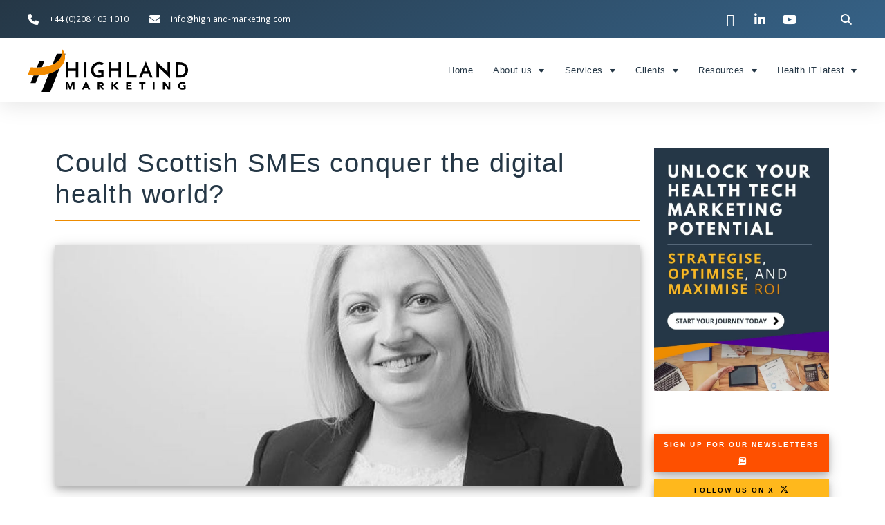

--- FILE ---
content_type: text/html; charset=UTF-8
request_url: https://media.highland-marketing.com/interviews/could-scottish-smes-conquer-the-digital-health-world/
body_size: 27006
content:
<!doctype html>
<html lang="en-GB" prefix="og: https://ogp.me/ns#">
<head>
	<meta charset="UTF-8">
	<meta name="viewport" content="width=device-width, initial-scale=1">
	<link rel="profile" href="https://gmpg.org/xfn/11">
		<style>img:is([sizes="auto" i], [sizes^="auto," i]) { contain-intrinsic-size: 3000px 1500px }</style>
	
<!-- Search Engine Optimization by Rank Math - https://rankmath.com/ -->
<title>Could Scottish SMEs conquer the digital health world?</title>
<meta name="description" content="Justene Ewing is on a mission to drive Scottish healthcare innovations throughout the world. At the helm of one of Scotland’s eight innovation centres, the"/>
<meta name="robots" content="follow, index, max-snippet:-1, max-video-preview:-1, max-image-preview:large"/>
<link rel="canonical" href="https://media.highland-marketing.com/interviews/could-scottish-smes-conquer-the-digital-health-world/" />
<meta property="og:locale" content="en_GB" />
<meta property="og:type" content="article" />
<meta property="og:title" content="Could Scottish SMEs conquer the digital health world?" />
<meta property="og:description" content="Justene Ewing is on a mission to drive Scottish healthcare innovations throughout the world. At the helm of one of Scotland’s eight innovation centres, the" />
<meta property="og:url" content="https://media.highland-marketing.com/interviews/could-scottish-smes-conquer-the-digital-health-world/" />
<meta property="og:site_name" content="Highland Marketing" />
<meta property="article:tag" content="DHI" />
<meta property="article:tag" content="Justene Ewing" />
<meta property="article:tag" content="Scotland" />
<meta property="article:section" content="Industry interviews" />
<meta property="og:updated_time" content="2024-04-03T08:49:25+00:00" />
<meta property="og:image" content="https://media3.highland-marketing.com/wp-content/uploads/2015/10/justene.jpg" />
<meta property="og:image:secure_url" content="https://media3.highland-marketing.com/wp-content/uploads/2015/10/justene.jpg" />
<meta property="og:image:width" content="1000" />
<meta property="og:image:height" content="667" />
<meta property="og:image:alt" content="Could Scottish SMEs conquer the digital health world?" />
<meta property="og:image:type" content="image/jpeg" />
<meta property="article:published_time" content="2015-10-23T11:14:17+00:00" />
<meta property="article:modified_time" content="2024-04-03T08:49:25+00:00" />
<meta name="twitter:card" content="summary_large_image" />
<meta name="twitter:title" content="Could Scottish SMEs conquer the digital health world?" />
<meta name="twitter:description" content="Justene Ewing is on a mission to drive Scottish healthcare innovations throughout the world. At the helm of one of Scotland’s eight innovation centres, the" />
<meta name="twitter:site" content="@HighlandMarktng" />
<meta name="twitter:creator" content="@HighlandMarktng" />
<meta name="twitter:image" content="https://media3.highland-marketing.com/wp-content/uploads/2015/10/justene.jpg" />
<meta name="twitter:label1" content="Written by" />
<meta name="twitter:data1" content="Susan Venables" />
<meta name="twitter:label2" content="Time to read" />
<meta name="twitter:data2" content="4 minutes" />
<script type="application/ld+json" class="rank-math-schema">{"@context":"https://schema.org","@graph":[{"@type":"Place","@id":"https://media.highland-marketing.com/#place","address":{"@type":"PostalAddress","streetAddress":"20 St Dunstan's Hill","addressRegion":"London","postalCode":"EC3R 8HL","addressCountry":"United Kingdom"}},{"@type":["ProfessionalService","Organization"],"@id":"https://media.highland-marketing.com/#organization","name":"Highland Marketing","url":"https://highland-marketing.com","sameAs":["https://twitter.com/HighlandMarktng"],"email":"info@highland-marketing.com","address":{"@type":"PostalAddress","streetAddress":"20 St Dunstan's Hill","addressRegion":"London","postalCode":"EC3R 8HL","addressCountry":"United Kingdom"},"logo":{"@type":"ImageObject","@id":"https://media.highland-marketing.com/#logo","url":"https://media3.highland-marketing.com/wp-content/uploads/2020/03/HMLogo2020.jpg","contentUrl":"https://media3.highland-marketing.com/wp-content/uploads/2020/03/HMLogo2020.jpg","caption":"Highland Marketing","inLanguage":"en-GB","width":"1000","height":"667"},"openingHours":["Monday,Tuesday,Wednesday,Thursday,Friday 09:00-17:30"],"location":{"@id":"https://media.highland-marketing.com/#place"},"image":{"@id":"https://media.highland-marketing.com/#logo"},"telephone":"0208 103 1010"},{"@type":"WebSite","@id":"https://media.highland-marketing.com/#website","url":"https://media.highland-marketing.com","name":"Highland Marketing","publisher":{"@id":"https://media.highland-marketing.com/#organization"},"inLanguage":"en-GB"},{"@type":"ImageObject","@id":"https://media3.highland-marketing.com/wp-content/uploads/2015/10/justene.jpg","url":"https://media3.highland-marketing.com/wp-content/uploads/2015/10/justene.jpg","width":"1000","height":"667","caption":"Could Scottish SMEs conquer the digital health world?","inLanguage":"en-GB"},{"@type":"WebPage","@id":"https://media.highland-marketing.com/interviews/could-scottish-smes-conquer-the-digital-health-world/#webpage","url":"https://media.highland-marketing.com/interviews/could-scottish-smes-conquer-the-digital-health-world/","name":"Could Scottish SMEs conquer the digital health world?","datePublished":"2015-10-23T11:14:17+00:00","dateModified":"2024-04-03T08:49:25+00:00","isPartOf":{"@id":"https://media.highland-marketing.com/#website"},"primaryImageOfPage":{"@id":"https://media3.highland-marketing.com/wp-content/uploads/2015/10/justene.jpg"},"inLanguage":"en-GB"},{"@type":"Person","@id":"https://media.highland-marketing.com/team/susan-venables/","name":"Susan Venables","description":"Read about Susan Venables of Highland Marketing. Discover their background, and read insight they have written.","url":"https://media.highland-marketing.com/team/susan-venables/","image":{"@type":"ImageObject","@id":"https://media2.highland-marketing.com/wp-content/uploads/2020/07/Susan-Venables-150x150.jpg","url":"https://media2.highland-marketing.com/wp-content/uploads/2020/07/Susan-Venables-150x150.jpg","caption":"Susan Venables","inLanguage":"en-GB"},"worksFor":{"@id":"https://media.highland-marketing.com/#organization"}},{"@type":"Article","headline":"Could Scottish SMEs conquer the digital health world?","datePublished":"2015-10-23T11:14:17+00:00","dateModified":"2024-04-03T08:49:25+00:00","author":{"@id":"https://media.highland-marketing.com/team/susan-venables/","name":"Susan Venables"},"publisher":{"@id":"https://media.highland-marketing.com/#organization"},"description":"Justene Ewing is on a mission to drive Scottish healthcare innovations throughout the world. At the helm of one of Scotland\u2019s eight innovation centres, the","name":"Could Scottish SMEs conquer the digital health world?","@id":"https://media.highland-marketing.com/interviews/could-scottish-smes-conquer-the-digital-health-world/#richSnippet","isPartOf":{"@id":"https://media.highland-marketing.com/interviews/could-scottish-smes-conquer-the-digital-health-world/#webpage"},"image":{"@id":"https://media3.highland-marketing.com/wp-content/uploads/2015/10/justene.jpg"},"inLanguage":"en-GB","mainEntityOfPage":{"@id":"https://media.highland-marketing.com/interviews/could-scottish-smes-conquer-the-digital-health-world/#webpage"}}]}</script>
<!-- /Rank Math WordPress SEO plugin -->

<link rel="amphtml" href="https://media.highland-marketing.com/interviews/could-scottish-smes-conquer-the-digital-health-world/amp/" /><meta name="generator" content="AMP for WP 1.1.4"/><link rel='dns-prefetch' href='//cdn.jsdelivr.net' />
<link rel='dns-prefetch' href='//cdnjs.cloudflare.com' />
<link rel='dns-prefetch' href='//kit.fontawesome.com' />
<link rel="alternate" type="application/rss+xml" title="Highland Marketing &raquo; Feed" href="https://media.highland-marketing.com/feed/" />
<link rel="alternate" type="application/rss+xml" title="Highland Marketing &raquo; Comments Feed" href="https://media.highland-marketing.com/comments/feed/" />
<script>
window._wpemojiSettings = {"baseUrl":"https:\/\/s.w.org\/images\/core\/emoji\/15.1.0\/72x72\/","ext":".png","svgUrl":"https:\/\/s.w.org\/images\/core\/emoji\/15.1.0\/svg\/","svgExt":".svg","source":{"concatemoji":"https:\/\/media.highland-marketing.com\/wp-includes\/js\/wp-emoji-release.min.js?ver=6.8.1"}};
/*! This file is auto-generated */
!function(i,n){var o,s,e;function c(e){try{var t={supportTests:e,timestamp:(new Date).valueOf()};sessionStorage.setItem(o,JSON.stringify(t))}catch(e){}}function p(e,t,n){e.clearRect(0,0,e.canvas.width,e.canvas.height),e.fillText(t,0,0);var t=new Uint32Array(e.getImageData(0,0,e.canvas.width,e.canvas.height).data),r=(e.clearRect(0,0,e.canvas.width,e.canvas.height),e.fillText(n,0,0),new Uint32Array(e.getImageData(0,0,e.canvas.width,e.canvas.height).data));return t.every(function(e,t){return e===r[t]})}function u(e,t,n){switch(t){case"flag":return n(e,"\ud83c\udff3\ufe0f\u200d\u26a7\ufe0f","\ud83c\udff3\ufe0f\u200b\u26a7\ufe0f")?!1:!n(e,"\ud83c\uddfa\ud83c\uddf3","\ud83c\uddfa\u200b\ud83c\uddf3")&&!n(e,"\ud83c\udff4\udb40\udc67\udb40\udc62\udb40\udc65\udb40\udc6e\udb40\udc67\udb40\udc7f","\ud83c\udff4\u200b\udb40\udc67\u200b\udb40\udc62\u200b\udb40\udc65\u200b\udb40\udc6e\u200b\udb40\udc67\u200b\udb40\udc7f");case"emoji":return!n(e,"\ud83d\udc26\u200d\ud83d\udd25","\ud83d\udc26\u200b\ud83d\udd25")}return!1}function f(e,t,n){var r="undefined"!=typeof WorkerGlobalScope&&self instanceof WorkerGlobalScope?new OffscreenCanvas(300,150):i.createElement("canvas"),a=r.getContext("2d",{willReadFrequently:!0}),o=(a.textBaseline="top",a.font="600 32px Arial",{});return e.forEach(function(e){o[e]=t(a,e,n)}),o}function t(e){var t=i.createElement("script");t.src=e,t.defer=!0,i.head.appendChild(t)}"undefined"!=typeof Promise&&(o="wpEmojiSettingsSupports",s=["flag","emoji"],n.supports={everything:!0,everythingExceptFlag:!0},e=new Promise(function(e){i.addEventListener("DOMContentLoaded",e,{once:!0})}),new Promise(function(t){var n=function(){try{var e=JSON.parse(sessionStorage.getItem(o));if("object"==typeof e&&"number"==typeof e.timestamp&&(new Date).valueOf()<e.timestamp+604800&&"object"==typeof e.supportTests)return e.supportTests}catch(e){}return null}();if(!n){if("undefined"!=typeof Worker&&"undefined"!=typeof OffscreenCanvas&&"undefined"!=typeof URL&&URL.createObjectURL&&"undefined"!=typeof Blob)try{var e="postMessage("+f.toString()+"("+[JSON.stringify(s),u.toString(),p.toString()].join(",")+"));",r=new Blob([e],{type:"text/javascript"}),a=new Worker(URL.createObjectURL(r),{name:"wpTestEmojiSupports"});return void(a.onmessage=function(e){c(n=e.data),a.terminate(),t(n)})}catch(e){}c(n=f(s,u,p))}t(n)}).then(function(e){for(var t in e)n.supports[t]=e[t],n.supports.everything=n.supports.everything&&n.supports[t],"flag"!==t&&(n.supports.everythingExceptFlag=n.supports.everythingExceptFlag&&n.supports[t]);n.supports.everythingExceptFlag=n.supports.everythingExceptFlag&&!n.supports.flag,n.DOMReady=!1,n.readyCallback=function(){n.DOMReady=!0}}).then(function(){return e}).then(function(){var e;n.supports.everything||(n.readyCallback(),(e=n.source||{}).concatemoji?t(e.concatemoji):e.wpemoji&&e.twemoji&&(t(e.twemoji),t(e.wpemoji)))}))}((window,document),window._wpemojiSettings);
</script>
<link rel='stylesheet' id='font-awesome-css' href='https://media.highland-marketing.com/wp-content/plugins/elementor/assets/lib/font-awesome/css/font-awesome.min.css?ver=4.7.0' media='all' />
<link rel='stylesheet' id='regular-css' href='https://media.highland-marketing.com/wp-content/plugins/elementor/assets/lib/font-awesome/css/regular.min.css?ver=6.8.1' media='all' />
<link rel='stylesheet' id='owl-carousel-css' href='https://media.highland-marketing.com/wp-content/plugins/tfposts/assets/css/owl.carousel.css?ver=6.8.1' media='all' />
<link rel='stylesheet' id='tf-post-style-css' href='https://media.highland-marketing.com/wp-content/plugins/tfposts/assets/css/tf-style.css?ver=6.8.1' media='all' />
<style id='wp-emoji-styles-inline-css'>

	img.wp-smiley, img.emoji {
		display: inline !important;
		border: none !important;
		box-shadow: none !important;
		height: 1em !important;
		width: 1em !important;
		margin: 0 0.07em !important;
		vertical-align: -0.1em !important;
		background: none !important;
		padding: 0 !important;
	}
</style>
<link rel='stylesheet' id='wp-block-library-css' href='https://media.highland-marketing.com/wp-includes/css/dist/block-library/style.min.css?ver=6.8.1' media='all' />
<style id='co-authors-plus-coauthors-style-inline-css'>
.wp-block-co-authors-plus-coauthors.is-layout-flow [class*=wp-block-co-authors-plus]{display:inline}

</style>
<style id='co-authors-plus-avatar-style-inline-css'>
.wp-block-co-authors-plus-avatar :where(img){height:auto;max-width:100%;vertical-align:bottom}.wp-block-co-authors-plus-coauthors.is-layout-flow .wp-block-co-authors-plus-avatar :where(img){vertical-align:middle}.wp-block-co-authors-plus-avatar:is(.alignleft,.alignright){display:table}.wp-block-co-authors-plus-avatar.aligncenter{display:table;margin-inline:auto}

</style>
<style id='co-authors-plus-image-style-inline-css'>
.wp-block-co-authors-plus-image{margin-bottom:0}.wp-block-co-authors-plus-image :where(img){height:auto;max-width:100%;vertical-align:bottom}.wp-block-co-authors-plus-coauthors.is-layout-flow .wp-block-co-authors-plus-image :where(img){vertical-align:middle}.wp-block-co-authors-plus-image:is(.alignfull,.alignwide) :where(img){width:100%}.wp-block-co-authors-plus-image:is(.alignleft,.alignright){display:table}.wp-block-co-authors-plus-image.aligncenter{display:table;margin-inline:auto}

</style>
<style id='global-styles-inline-css'>
:root{--wp--preset--aspect-ratio--square: 1;--wp--preset--aspect-ratio--4-3: 4/3;--wp--preset--aspect-ratio--3-4: 3/4;--wp--preset--aspect-ratio--3-2: 3/2;--wp--preset--aspect-ratio--2-3: 2/3;--wp--preset--aspect-ratio--16-9: 16/9;--wp--preset--aspect-ratio--9-16: 9/16;--wp--preset--color--black: #000000;--wp--preset--color--cyan-bluish-gray: #abb8c3;--wp--preset--color--white: #ffffff;--wp--preset--color--pale-pink: #f78da7;--wp--preset--color--vivid-red: #cf2e2e;--wp--preset--color--luminous-vivid-orange: #ff6900;--wp--preset--color--luminous-vivid-amber: #fcb900;--wp--preset--color--light-green-cyan: #7bdcb5;--wp--preset--color--vivid-green-cyan: #00d084;--wp--preset--color--pale-cyan-blue: #8ed1fc;--wp--preset--color--vivid-cyan-blue: #0693e3;--wp--preset--color--vivid-purple: #9b51e0;--wp--preset--gradient--vivid-cyan-blue-to-vivid-purple: linear-gradient(135deg,rgba(6,147,227,1) 0%,rgb(155,81,224) 100%);--wp--preset--gradient--light-green-cyan-to-vivid-green-cyan: linear-gradient(135deg,rgb(122,220,180) 0%,rgb(0,208,130) 100%);--wp--preset--gradient--luminous-vivid-amber-to-luminous-vivid-orange: linear-gradient(135deg,rgba(252,185,0,1) 0%,rgba(255,105,0,1) 100%);--wp--preset--gradient--luminous-vivid-orange-to-vivid-red: linear-gradient(135deg,rgba(255,105,0,1) 0%,rgb(207,46,46) 100%);--wp--preset--gradient--very-light-gray-to-cyan-bluish-gray: linear-gradient(135deg,rgb(238,238,238) 0%,rgb(169,184,195) 100%);--wp--preset--gradient--cool-to-warm-spectrum: linear-gradient(135deg,rgb(74,234,220) 0%,rgb(151,120,209) 20%,rgb(207,42,186) 40%,rgb(238,44,130) 60%,rgb(251,105,98) 80%,rgb(254,248,76) 100%);--wp--preset--gradient--blush-light-purple: linear-gradient(135deg,rgb(255,206,236) 0%,rgb(152,150,240) 100%);--wp--preset--gradient--blush-bordeaux: linear-gradient(135deg,rgb(254,205,165) 0%,rgb(254,45,45) 50%,rgb(107,0,62) 100%);--wp--preset--gradient--luminous-dusk: linear-gradient(135deg,rgb(255,203,112) 0%,rgb(199,81,192) 50%,rgb(65,88,208) 100%);--wp--preset--gradient--pale-ocean: linear-gradient(135deg,rgb(255,245,203) 0%,rgb(182,227,212) 50%,rgb(51,167,181) 100%);--wp--preset--gradient--electric-grass: linear-gradient(135deg,rgb(202,248,128) 0%,rgb(113,206,126) 100%);--wp--preset--gradient--midnight: linear-gradient(135deg,rgb(2,3,129) 0%,rgb(40,116,252) 100%);--wp--preset--font-size--small: 13px;--wp--preset--font-size--medium: 20px;--wp--preset--font-size--large: 36px;--wp--preset--font-size--x-large: 42px;--wp--preset--spacing--20: 0.44rem;--wp--preset--spacing--30: 0.67rem;--wp--preset--spacing--40: 1rem;--wp--preset--spacing--50: 1.5rem;--wp--preset--spacing--60: 2.25rem;--wp--preset--spacing--70: 3.38rem;--wp--preset--spacing--80: 5.06rem;--wp--preset--shadow--natural: 6px 6px 9px rgba(0, 0, 0, 0.2);--wp--preset--shadow--deep: 12px 12px 50px rgba(0, 0, 0, 0.4);--wp--preset--shadow--sharp: 6px 6px 0px rgba(0, 0, 0, 0.2);--wp--preset--shadow--outlined: 6px 6px 0px -3px rgba(255, 255, 255, 1), 6px 6px rgba(0, 0, 0, 1);--wp--preset--shadow--crisp: 6px 6px 0px rgba(0, 0, 0, 1);}:root { --wp--style--global--content-size: 800px;--wp--style--global--wide-size: 1200px; }:where(body) { margin: 0; }.wp-site-blocks > .alignleft { float: left; margin-right: 2em; }.wp-site-blocks > .alignright { float: right; margin-left: 2em; }.wp-site-blocks > .aligncenter { justify-content: center; margin-left: auto; margin-right: auto; }:where(.wp-site-blocks) > * { margin-block-start: 24px; margin-block-end: 0; }:where(.wp-site-blocks) > :first-child { margin-block-start: 0; }:where(.wp-site-blocks) > :last-child { margin-block-end: 0; }:root { --wp--style--block-gap: 24px; }:root :where(.is-layout-flow) > :first-child{margin-block-start: 0;}:root :where(.is-layout-flow) > :last-child{margin-block-end: 0;}:root :where(.is-layout-flow) > *{margin-block-start: 24px;margin-block-end: 0;}:root :where(.is-layout-constrained) > :first-child{margin-block-start: 0;}:root :where(.is-layout-constrained) > :last-child{margin-block-end: 0;}:root :where(.is-layout-constrained) > *{margin-block-start: 24px;margin-block-end: 0;}:root :where(.is-layout-flex){gap: 24px;}:root :where(.is-layout-grid){gap: 24px;}.is-layout-flow > .alignleft{float: left;margin-inline-start: 0;margin-inline-end: 2em;}.is-layout-flow > .alignright{float: right;margin-inline-start: 2em;margin-inline-end: 0;}.is-layout-flow > .aligncenter{margin-left: auto !important;margin-right: auto !important;}.is-layout-constrained > .alignleft{float: left;margin-inline-start: 0;margin-inline-end: 2em;}.is-layout-constrained > .alignright{float: right;margin-inline-start: 2em;margin-inline-end: 0;}.is-layout-constrained > .aligncenter{margin-left: auto !important;margin-right: auto !important;}.is-layout-constrained > :where(:not(.alignleft):not(.alignright):not(.alignfull)){max-width: var(--wp--style--global--content-size);margin-left: auto !important;margin-right: auto !important;}.is-layout-constrained > .alignwide{max-width: var(--wp--style--global--wide-size);}body .is-layout-flex{display: flex;}.is-layout-flex{flex-wrap: wrap;align-items: center;}.is-layout-flex > :is(*, div){margin: 0;}body .is-layout-grid{display: grid;}.is-layout-grid > :is(*, div){margin: 0;}body{padding-top: 0px;padding-right: 0px;padding-bottom: 0px;padding-left: 0px;}a:where(:not(.wp-element-button)){text-decoration: underline;}:root :where(.wp-element-button, .wp-block-button__link){background-color: #32373c;border-width: 0;color: #fff;font-family: inherit;font-size: inherit;line-height: inherit;padding: calc(0.667em + 2px) calc(1.333em + 2px);text-decoration: none;}.has-black-color{color: var(--wp--preset--color--black) !important;}.has-cyan-bluish-gray-color{color: var(--wp--preset--color--cyan-bluish-gray) !important;}.has-white-color{color: var(--wp--preset--color--white) !important;}.has-pale-pink-color{color: var(--wp--preset--color--pale-pink) !important;}.has-vivid-red-color{color: var(--wp--preset--color--vivid-red) !important;}.has-luminous-vivid-orange-color{color: var(--wp--preset--color--luminous-vivid-orange) !important;}.has-luminous-vivid-amber-color{color: var(--wp--preset--color--luminous-vivid-amber) !important;}.has-light-green-cyan-color{color: var(--wp--preset--color--light-green-cyan) !important;}.has-vivid-green-cyan-color{color: var(--wp--preset--color--vivid-green-cyan) !important;}.has-pale-cyan-blue-color{color: var(--wp--preset--color--pale-cyan-blue) !important;}.has-vivid-cyan-blue-color{color: var(--wp--preset--color--vivid-cyan-blue) !important;}.has-vivid-purple-color{color: var(--wp--preset--color--vivid-purple) !important;}.has-black-background-color{background-color: var(--wp--preset--color--black) !important;}.has-cyan-bluish-gray-background-color{background-color: var(--wp--preset--color--cyan-bluish-gray) !important;}.has-white-background-color{background-color: var(--wp--preset--color--white) !important;}.has-pale-pink-background-color{background-color: var(--wp--preset--color--pale-pink) !important;}.has-vivid-red-background-color{background-color: var(--wp--preset--color--vivid-red) !important;}.has-luminous-vivid-orange-background-color{background-color: var(--wp--preset--color--luminous-vivid-orange) !important;}.has-luminous-vivid-amber-background-color{background-color: var(--wp--preset--color--luminous-vivid-amber) !important;}.has-light-green-cyan-background-color{background-color: var(--wp--preset--color--light-green-cyan) !important;}.has-vivid-green-cyan-background-color{background-color: var(--wp--preset--color--vivid-green-cyan) !important;}.has-pale-cyan-blue-background-color{background-color: var(--wp--preset--color--pale-cyan-blue) !important;}.has-vivid-cyan-blue-background-color{background-color: var(--wp--preset--color--vivid-cyan-blue) !important;}.has-vivid-purple-background-color{background-color: var(--wp--preset--color--vivid-purple) !important;}.has-black-border-color{border-color: var(--wp--preset--color--black) !important;}.has-cyan-bluish-gray-border-color{border-color: var(--wp--preset--color--cyan-bluish-gray) !important;}.has-white-border-color{border-color: var(--wp--preset--color--white) !important;}.has-pale-pink-border-color{border-color: var(--wp--preset--color--pale-pink) !important;}.has-vivid-red-border-color{border-color: var(--wp--preset--color--vivid-red) !important;}.has-luminous-vivid-orange-border-color{border-color: var(--wp--preset--color--luminous-vivid-orange) !important;}.has-luminous-vivid-amber-border-color{border-color: var(--wp--preset--color--luminous-vivid-amber) !important;}.has-light-green-cyan-border-color{border-color: var(--wp--preset--color--light-green-cyan) !important;}.has-vivid-green-cyan-border-color{border-color: var(--wp--preset--color--vivid-green-cyan) !important;}.has-pale-cyan-blue-border-color{border-color: var(--wp--preset--color--pale-cyan-blue) !important;}.has-vivid-cyan-blue-border-color{border-color: var(--wp--preset--color--vivid-cyan-blue) !important;}.has-vivid-purple-border-color{border-color: var(--wp--preset--color--vivid-purple) !important;}.has-vivid-cyan-blue-to-vivid-purple-gradient-background{background: var(--wp--preset--gradient--vivid-cyan-blue-to-vivid-purple) !important;}.has-light-green-cyan-to-vivid-green-cyan-gradient-background{background: var(--wp--preset--gradient--light-green-cyan-to-vivid-green-cyan) !important;}.has-luminous-vivid-amber-to-luminous-vivid-orange-gradient-background{background: var(--wp--preset--gradient--luminous-vivid-amber-to-luminous-vivid-orange) !important;}.has-luminous-vivid-orange-to-vivid-red-gradient-background{background: var(--wp--preset--gradient--luminous-vivid-orange-to-vivid-red) !important;}.has-very-light-gray-to-cyan-bluish-gray-gradient-background{background: var(--wp--preset--gradient--very-light-gray-to-cyan-bluish-gray) !important;}.has-cool-to-warm-spectrum-gradient-background{background: var(--wp--preset--gradient--cool-to-warm-spectrum) !important;}.has-blush-light-purple-gradient-background{background: var(--wp--preset--gradient--blush-light-purple) !important;}.has-blush-bordeaux-gradient-background{background: var(--wp--preset--gradient--blush-bordeaux) !important;}.has-luminous-dusk-gradient-background{background: var(--wp--preset--gradient--luminous-dusk) !important;}.has-pale-ocean-gradient-background{background: var(--wp--preset--gradient--pale-ocean) !important;}.has-electric-grass-gradient-background{background: var(--wp--preset--gradient--electric-grass) !important;}.has-midnight-gradient-background{background: var(--wp--preset--gradient--midnight) !important;}.has-small-font-size{font-size: var(--wp--preset--font-size--small) !important;}.has-medium-font-size{font-size: var(--wp--preset--font-size--medium) !important;}.has-large-font-size{font-size: var(--wp--preset--font-size--large) !important;}.has-x-large-font-size{font-size: var(--wp--preset--font-size--x-large) !important;}
:root :where(.wp-block-pullquote){font-size: 1.5em;line-height: 1.6;}
</style>
<link rel='stylesheet' id='wpda_wpdp_public-css' href='https://media.highland-marketing.com/wp-content/plugins/wp-data-access/public/../assets/css/wpda_public.css?ver=5.5.40' media='all' />
<link rel='stylesheet' id='ppress-frontend-css' href='https://media.highland-marketing.com/wp-content/plugins/wp-user-avatar/assets/css/frontend.min.css?ver=4.15.25' media='all' />
<link rel='stylesheet' id='ppress-flatpickr-css' href='https://media.highland-marketing.com/wp-content/plugins/wp-user-avatar/assets/flatpickr/flatpickr.min.css?ver=4.15.25' media='all' />
<link rel='stylesheet' id='ppress-select2-css' href='https://media.highland-marketing.com/wp-content/plugins/wp-user-avatar/assets/select2/select2.min.css?ver=6.8.1' media='all' />
<link rel='stylesheet' id='hello-elementor-css' href='https://media.highland-marketing.com/wp-content/themes/hello-elementor/style.min.css?ver=3.4.2' media='all' />
<link rel='stylesheet' id='hello-elementor-theme-style-css' href='https://media.highland-marketing.com/wp-content/themes/hello-elementor/theme.min.css?ver=3.4.2' media='all' />
<link rel='stylesheet' id='hello-elementor-header-footer-css' href='https://media.highland-marketing.com/wp-content/themes/hello-elementor/header-footer.min.css?ver=3.4.2' media='all' />
<link rel='stylesheet' id='elementor-frontend-css' href='https://media.highland-marketing.com/wp-content/plugins/elementor/assets/css/frontend.min.css?ver=3.29.0' media='all' />
<link rel='stylesheet' id='elementor-post-26952-css' href='https://media.highland-marketing.com/wp-content/uploads/elementor/css/post-26952.css?ver=1747688852' media='all' />
<link rel='stylesheet' id='widget-icon-list-css' href='https://media.highland-marketing.com/wp-content/plugins/elementor/assets/css/widget-icon-list.min.css?ver=3.29.0' media='all' />
<link rel='stylesheet' id='widget-search-form-css' href='https://media.highland-marketing.com/wp-content/plugins/elementor-pro/assets/css/widget-search-form.min.css?ver=3.25.5' media='all' />
<link rel='stylesheet' id='elementor-icons-shared-0-css' href='https://media.highland-marketing.com/wp-content/plugins/elementor/assets/lib/font-awesome/css/fontawesome.min.css?ver=5.15.3' media='all' />
<link rel='stylesheet' id='elementor-icons-fa-solid-css' href='https://media.highland-marketing.com/wp-content/plugins/elementor/assets/lib/font-awesome/css/solid.min.css?ver=5.15.3' media='all' />
<link rel='stylesheet' id='widget-image-css' href='https://media.highland-marketing.com/wp-content/plugins/elementor/assets/css/widget-image.min.css?ver=3.29.0' media='all' />
<link rel='stylesheet' id='widget-nav-menu-css' href='https://media.highland-marketing.com/wp-content/plugins/elementor-pro/assets/css/widget-nav-menu.min.css?ver=3.25.5' media='all' />
<link rel='stylesheet' id='widget-heading-css' href='https://media.highland-marketing.com/wp-content/plugins/elementor/assets/css/widget-heading.min.css?ver=3.29.0' media='all' />
<link rel='stylesheet' id='widget-author-box-css' href='https://media.highland-marketing.com/wp-content/plugins/elementor-pro/assets/css/widget-author-box.min.css?ver=3.25.5' media='all' />
<link rel='stylesheet' id='elementor-icons-css' href='https://media.highland-marketing.com/wp-content/plugins/elementor/assets/lib/eicons/css/elementor-icons.min.css?ver=5.40.0' media='all' />
<link rel='stylesheet' id='ElementorFAQSchema-css' href='https://media.highland-marketing.com/wp-content/plugins/faq-schema-for-elementor/assets/css/elementor-faq-schema.css?ver=6.8.1' media='all' />
<link rel='stylesheet' id='e-popup-style-css' href='https://media.highland-marketing.com/wp-content/plugins/elementor-pro/assets/css/conditionals/popup.min.css?ver=3.25.5' media='all' />
<link rel='stylesheet' id='elementor-post-28604-css' href='https://media.highland-marketing.com/wp-content/uploads/elementor/css/post-28604.css?ver=1747688852' media='all' />
<link rel='stylesheet' id='elementor-post-28600-css' href='https://media.highland-marketing.com/wp-content/uploads/elementor/css/post-28600.css?ver=1747688852' media='all' />
<link rel='stylesheet' id='elementor-post-27618-css' href='https://media.highland-marketing.com/wp-content/uploads/elementor/css/post-27618.css?ver=1747688863' media='all' />
<link rel='stylesheet' id='hovercss-css' href='//cdnjs.cloudflare.com/ajax/libs/hover.css/2.3.1/css/hover-min.css?ver=6.8.1' media='all' />
<link rel='stylesheet' id='animatecss-css' href='//cdnjs.cloudflare.com/ajax/libs/animate.css/4.1.1/animate.min.css?ver=6.8.1' media='all' />
<link rel='stylesheet' id='splide-css-css' href='//cdnjs.cloudflare.com/ajax/libs/lightslider/1.1.6/css/lightslider.min.css?ver=6.8.1' media='all' />
<link rel='stylesheet' id='hm-legacy-css-css' href='https://media.highland-marketing.com/wp-content/plugins/hm-legacy/css/hm-legacy.css?ver=6.8.1' media='all' />
<link rel='stylesheet' id='hm-core-css-css' href='https://media.highland-marketing.com/wp-content/plugins/hm-functions/css/hm-core.css?ver=6.8.1' media='all' />
<link rel='stylesheet' id='elementor-gf-local-opensans-css' href='https://media1.highland-marketing.com/wp-content/uploads/elementor/google-fonts/css/opensans.css?ver=1747686106' media='all' />
<link rel='stylesheet' id='elementor-gf-local-roboto-css' href='https://highland-marketing.com/wp-content/uploads/elementor/google-fonts/css/roboto.css?ver=1747686086' media='all' />
<link rel='stylesheet' id='elementor-gf-local-montserrat-css' href='https://highland-marketing.com/wp-content/uploads/elementor/google-fonts/css/montserrat.css?ver=1747686089' media='all' />
<link rel='stylesheet' id='elementor-icons-twitter_x-css' href='https://highland-marketing.com/wp-content/uploads/elementor/custom-icons/twitter_x/css/twitter_x.css?ver=1.0.0' media='all' />
<link rel='stylesheet' id='elementor-icons-fa-brands-css' href='https://media.highland-marketing.com/wp-content/plugins/elementor/assets/lib/font-awesome/css/brands.min.css?ver=5.15.3' media='all' />
<script src="https://media.highland-marketing.com/wp-includes/js/jquery/jquery.min.js?ver=3.7.1" id="jquery-core-js"></script>
<script src="https://media.highland-marketing.com/wp-includes/js/jquery/jquery-migrate.min.js?ver=3.4.1" id="jquery-migrate-js"></script>
<script src="https://media.highland-marketing.com/wp-includes/js/underscore.min.js?ver=1.13.7" id="underscore-js"></script>
<script src="https://media.highland-marketing.com/wp-includes/js/backbone.min.js?ver=1.6.0" id="backbone-js"></script>
<script id="wp-api-request-js-extra">
var wpApiSettings = {"root":"https:\/\/media.highland-marketing.com\/wp-json\/","nonce":"356b0ef70c","versionString":"wp\/v2\/"};
</script>
<script src="https://media.highland-marketing.com/wp-includes/js/api-request.min.js?ver=6.8.1" id="wp-api-request-js"></script>
<script src="https://media.highland-marketing.com/wp-includes/js/wp-api.min.js?ver=6.8.1" id="wp-api-js"></script>
<script id="wpda_rest_api-js-extra">
var wpdaApiSettings = {"path":"wpda"};
</script>
<script src="https://media.highland-marketing.com/wp-content/plugins/wp-data-access/public/../assets/js/wpda_rest_api.js?ver=5.5.40" id="wpda_rest_api-js"></script>
<script src="https://media.highland-marketing.com/wp-content/plugins/wp-user-avatar/assets/flatpickr/flatpickr.min.js?ver=4.15.25" id="ppress-flatpickr-js"></script>
<script src="https://media.highland-marketing.com/wp-content/plugins/wp-user-avatar/assets/select2/select2.min.js?ver=4.15.25" id="ppress-select2-js"></script>
<script src="//cdn.jsdelivr.net/npm/slick-carousel@1.8.1/slick/slick.min.js?ver=6.8.1" id="slick-cdn-js"></script>
<script src="//cdnjs.cloudflare.com/ajax/libs/lightslider/1.1.6/js/lightslider.min.js?ver=6.8.1" id="splide-cdn-js"></script>
<script src="https://media.highland-marketing.com/wp-content/plugins/hm-legacy/js/hm-legacy-min.js?ver=6.8.1" id="hm-legacy-js-js"></script>
<script src="https://media.highland-marketing.com/wp-content/plugins/hm-functions/js/hm-core-min.js?ver=6.8.1" id="hm-core-js-js"></script>
<link rel="https://api.w.org/" href="https://media.highland-marketing.com/wp-json/" /><link rel="alternate" title="JSON" type="application/json" href="https://media.highland-marketing.com/wp-json/wp/v2/posts/8564" /><link rel="EditURI" type="application/rsd+xml" title="RSD" href="https://media.highland-marketing.com/xmlrpc.php?rsd" />
<link rel='shortlink' href='https://media.highland-marketing.com/?p=8564' />
<link rel="alternate" title="oEmbed (JSON)" type="application/json+oembed" href="https://media.highland-marketing.com/wp-json/oembed/1.0/embed?url=https%3A%2F%2Fmedia.highland-marketing.com%2Finterviews%2Fcould-scottish-smes-conquer-the-digital-health-world%2F" />
<link rel="alternate" title="oEmbed (XML)" type="text/xml+oembed" href="https://media.highland-marketing.com/wp-json/oembed/1.0/embed?url=https%3A%2F%2Fmedia.highland-marketing.com%2Finterviews%2Fcould-scottish-smes-conquer-the-digital-health-world%2F&#038;format=xml" />
<meta name="generator" content="Elementor 3.29.0; features: additional_custom_breakpoints, e_local_google_fonts; settings: css_print_method-external, google_font-enabled, font_display-swap">
<script>(function(w,d,s,l,i){w[l]=w[l]||[];w[l].push({'gtm.start':
new Date().getTime(),event:'gtm.js'});var f=d.getElementsByTagName(s)[0],
j=d.createElement(s),dl=l!='dataLayer'?'&l='+l:'';j.async=true;j.src=
'https://www.googletagmanager.com/gtm.js?id='+i+dl;f.parentNode.insertBefore(j,f);
})(window,document,'script','dataLayer','GTM-NHTWV7P');</script>
			<style>
				.e-con.e-parent:nth-of-type(n+4):not(.e-lazyloaded):not(.e-no-lazyload),
				.e-con.e-parent:nth-of-type(n+4):not(.e-lazyloaded):not(.e-no-lazyload) * {
					background-image: none !important;
				}
				@media screen and (max-height: 1024px) {
					.e-con.e-parent:nth-of-type(n+3):not(.e-lazyloaded):not(.e-no-lazyload),
					.e-con.e-parent:nth-of-type(n+3):not(.e-lazyloaded):not(.e-no-lazyload) * {
						background-image: none !important;
					}
				}
				@media screen and (max-height: 640px) {
					.e-con.e-parent:nth-of-type(n+2):not(.e-lazyloaded):not(.e-no-lazyload),
					.e-con.e-parent:nth-of-type(n+2):not(.e-lazyloaded):not(.e-no-lazyload) * {
						background-image: none !important;
					}
				}
			</style>
			</head>
<body class="wp-singular post-template-default single single-post postid-8564 single-format-standard wp-custom-logo wp-embed-responsive wp-theme-hello-elementor interviews hello-elementor-default elementor-default elementor-kit-26952 elementor-page-27618">

<noscript><iframe src="https://www.googletagmanager.com/ns.html?id=GTM-NHTWV7P"
height="0" width="0" style="display:none;visibility:hidden"></iframe></noscript>

<a class="skip-link screen-reader-text" href="#content">Skip to content</a>

		<header data-elementor-type="header" data-elementor-id="28604" class="elementor elementor-28604 elementor-location-header" data-elementor-post-type="elementor_library">
					<header class="elementor-section elementor-top-section elementor-element elementor-element-35c87d8a elementor-section-full_width elementor-section-height-default elementor-section-height-default" data-id="35c87d8a" data-element_type="section" id="header_pop" data-settings="{&quot;sticky&quot;:&quot;top&quot;,&quot;background_background&quot;:&quot;classic&quot;,&quot;sticky_on&quot;:[&quot;desktop&quot;,&quot;tablet&quot;,&quot;mobile&quot;],&quot;sticky_offset&quot;:0,&quot;sticky_effects_offset&quot;:0,&quot;sticky_anchor_link_offset&quot;:0}">
							<div class="elementor-background-overlay"></div>
							<div class="elementor-container elementor-column-gap-default">
					<div class="elementor-column elementor-col-100 elementor-top-column elementor-element elementor-element-641fca57" data-id="641fca57" data-element_type="column">
			<div class="elementor-widget-wrap elementor-element-populated">
						<section class="elementor-section elementor-inner-section elementor-element elementor-element-3610cd7e elementor-section-boxed elementor-section-height-default elementor-section-height-default" data-id="3610cd7e" data-element_type="section" data-settings="{&quot;background_background&quot;:&quot;gradient&quot;}">
							<div class="elementor-background-overlay"></div>
							<div class="elementor-container elementor-column-gap-default">
					<div class="elementor-column elementor-col-33 elementor-inner-column elementor-element elementor-element-1a90ea89 elementor-hidden-phone" data-id="1a90ea89" data-element_type="column">
			<div class="elementor-widget-wrap elementor-element-populated">
						<div class="elementor-element elementor-element-1afea41a elementor-icon-list--layout-inline elementor-align-left elementor-mobile-align-center elementor-list-item-link-full_width elementor-widget elementor-widget-icon-list" data-id="1afea41a" data-element_type="widget" data-widget_type="icon-list.default">
				<div class="elementor-widget-container">
							<ul class="elementor-icon-list-items elementor-inline-items">
							<li class="elementor-icon-list-item elementor-inline-item">
											<a href="tel:+442081031010" data-wpel-link="internal">

												<span class="elementor-icon-list-icon">
							<i aria-hidden="true" class="fas fa-phone"></i>						</span>
										<span class="elementor-icon-list-text">+44 (0)208 103 1010</span>
											</a>
									</li>
								<li class="elementor-icon-list-item elementor-inline-item">
											<a href="mailto:info@highland-marketing.com">

												<span class="elementor-icon-list-icon">
							<i aria-hidden="true" class="fas fa-envelope"></i>						</span>
										<span class="elementor-icon-list-text">info@highland-marketing.com</span>
											</a>
									</li>
						</ul>
						</div>
				</div>
					</div>
		</div>
				<div class="elementor-column elementor-col-33 elementor-inner-column elementor-element elementor-element-5e51dba3" data-id="5e51dba3" data-element_type="column">
			<div class="elementor-widget-wrap elementor-element-populated">
						<div class="elementor-element elementor-element-33351ca elementor-icon-list--layout-inline elementor-align-right elementor-mobile-align-left elementor-list-item-link-full_width elementor-widget elementor-widget-icon-list" data-id="33351ca" data-element_type="widget" data-widget_type="icon-list.default">
				<div class="elementor-widget-container">
							<ul class="elementor-icon-list-items elementor-inline-items">
							<li class="elementor-icon-list-item elementor-inline-item">
											<a href="https://twitter.com/highlandmarktng" target="_blank" aria-label="Visit our Twitter channel" data-wpel-link="external" rel="external noopener noreferrer">

												<span class="elementor-icon-list-icon">
							<i aria-hidden="true" class="icon icon-twitter-x"></i>						</span>
										<span class="elementor-icon-list-text"></span>
											</a>
									</li>
								<li class="elementor-icon-list-item elementor-inline-item">
											<a href="https://www.linkedin.com/company/highlandmarketing/" target="_blank" aria-label="Visit our LinkedIn page" data-wpel-link="external" rel="external noopener noreferrer">

												<span class="elementor-icon-list-icon">
							<i aria-hidden="true" class="fab fa-linkedin-in"></i>						</span>
										<span class="elementor-icon-list-text"></span>
											</a>
									</li>
								<li class="elementor-icon-list-item elementor-inline-item">
											<a href="https://www.youtube.com/@HighlandMarketing" target="_blank" data-wpel-link="external" rel="external noopener noreferrer">

												<span class="elementor-icon-list-icon">
							<i aria-hidden="true" class="fab fa-youtube"></i>						</span>
										<span class="elementor-icon-list-text"></span>
											</a>
									</li>
						</ul>
						</div>
				</div>
					</div>
		</div>
				<div class="elementor-column elementor-col-33 elementor-inner-column elementor-element elementor-element-3782ae59" data-id="3782ae59" data-element_type="column">
			<div class="elementor-widget-wrap elementor-element-populated">
						<div class="elementor-element elementor-element-76a61115 elementor-search-form--skin-full_screen elementor-widget elementor-widget-search-form" data-id="76a61115" data-element_type="widget" data-settings="{&quot;skin&quot;:&quot;full_screen&quot;}" data-widget_type="search-form.default">
				<div class="elementor-widget-container">
							<search role="search">
			<form class="elementor-search-form" action="https://media.highland-marketing.com" method="get">
												<div class="elementor-search-form__toggle" tabindex="0" role="button">
					<i aria-hidden="true" class="fas fa-search"></i>					<span class="elementor-screen-only">Search</span>
				</div>
								<div class="elementor-search-form__container">
					<label class="elementor-screen-only" for="elementor-search-form-76a61115">Search</label>

					
					<input id="elementor-search-form-76a61115" placeholder="What would you like to find?" class="elementor-search-form__input" type="search" name="s" value="">
					
					
										<div class="dialog-lightbox-close-button dialog-close-button" role="button" tabindex="0">
						<i aria-hidden="true" class="eicon-close"></i>						<span class="elementor-screen-only">Close this search box.</span>
					</div>
									</div>
			</form>
		</search>
						</div>
				</div>
					</div>
		</div>
					</div>
		</section>
				<section class="elementor-section elementor-inner-section elementor-element elementor-element-62dd7871 elementor-section-boxed elementor-section-height-default elementor-section-height-default" data-id="62dd7871" data-element_type="section" data-settings="{&quot;background_background&quot;:&quot;classic&quot;}">
						<div class="elementor-container elementor-column-gap-default">
					<div class="elementor-column elementor-col-50 elementor-inner-column elementor-element elementor-element-24a57f18" data-id="24a57f18" data-element_type="column">
			<div class="elementor-widget-wrap elementor-element-populated">
						<div class="elementor-element elementor-element-49d18844 elementor-widget__width-inherit elementor-widget elementor-widget-image" data-id="49d18844" data-element_type="widget" data-widget_type="image.default">
				<div class="elementor-widget-container">
																<a href="https://media.highland-marketing.com" data-wpel-link="internal">
							<img width="370" height="100" src="https://media1.highland-marketing.com/wp-content/uploads/2023/05/HM-20181005-2019-Logo-RGB-v1.0.svg" class="attachment-full size-full wp-image-28603" alt="Highland Marketing logo" />								</a>
															</div>
				</div>
					</div>
		</div>
				<div class="elementor-column elementor-col-50 elementor-inner-column elementor-element elementor-element-fc6a023" data-id="fc6a023" data-element_type="column">
			<div class="elementor-widget-wrap elementor-element-populated">
						<div class="elementor-element elementor-element-376d005b elementor-nav-menu__align-end elementor-nav-menu--stretch elementor-nav-menu__text-align-center elementor-nav-menu--dropdown-tablet elementor-nav-menu--toggle elementor-nav-menu--burger elementor-widget elementor-widget-nav-menu" data-id="376d005b" data-element_type="widget" data-settings="{&quot;full_width&quot;:&quot;stretch&quot;,&quot;layout&quot;:&quot;horizontal&quot;,&quot;submenu_icon&quot;:{&quot;value&quot;:&quot;&lt;i class=\&quot;fas fa-caret-down\&quot;&gt;&lt;\/i&gt;&quot;,&quot;library&quot;:&quot;fa-solid&quot;},&quot;toggle&quot;:&quot;burger&quot;}" data-widget_type="nav-menu.default">
				<div class="elementor-widget-container">
								<nav aria-label="Menu" class="elementor-nav-menu--main elementor-nav-menu__container elementor-nav-menu--layout-horizontal e--pointer-underline e--animation-fade">
				<ul id="menu-1-376d005b" class="elementor-nav-menu"><li class="menu-item menu-item-type-post_type menu-item-object-page menu-item-home menu-item-27556"><a href="https://media.highland-marketing.com/" class="elementor-item" data-wpel-link="internal">Home</a></li>
<li class="menu-item menu-item-type-custom menu-item-object-custom menu-item-has-children menu-item-28"><a class="elementor-item">About us</a>
<ul class="sub-menu elementor-nav-menu--dropdown">
	<li class="menu-item menu-item-type-post_type menu-item-object-page menu-item-9791"><a href="https://media.highland-marketing.com/about/" class="elementor-sub-item" data-wpel-link="internal">About Highland Marketing</a></li>
	<li class="menu-item menu-item-type-post_type menu-item-object-page menu-item-28542"><a href="https://media.highland-marketing.com/markets/" class="elementor-sub-item" data-wpel-link="internal">Our markets</a></li>
	<li class="menu-item menu-item-type-taxonomy menu-item-object-category menu-item-86"><a href="https://media.highland-marketing.com/category/news/" class="elementor-sub-item" data-wpel-link="internal">News / press releases about Highland Marketing</a></li>
</ul>
</li>
<li class="menu-item menu-item-type-custom menu-item-object-custom menu-item-has-children menu-item-29"><a class="elementor-item">Services</a>
<ul class="sub-menu elementor-nav-menu--dropdown">
	<li class="menu-item menu-item-type-post_type menu-item-object-page menu-item-34445"><a href="https://media.highland-marketing.com/strategy-setting/" class="elementor-sub-item" data-wpel-link="internal">Strategy setting</a></li>
	<li class="menu-item menu-item-type-post_type menu-item-object-page menu-item-28176"><a href="https://media.highland-marketing.com/building-brands/" class="elementor-sub-item" data-wpel-link="internal">Building brands</a></li>
	<li class="menu-item menu-item-type-post_type menu-item-object-page menu-item-28174"><a href="https://media.highland-marketing.com/telling-stories/" class="elementor-sub-item" data-wpel-link="internal">Telling stories</a></li>
	<li class="menu-item menu-item-type-post_type menu-item-object-page menu-item-28173"><a href="https://media.highland-marketing.com/sales-acceleration/" class="elementor-sub-item" data-wpel-link="internal">Accelerating sales</a></li>
</ul>
</li>
<li class="menu-item menu-item-type-custom menu-item-object-custom menu-item-has-children menu-item-11682"><a href="#" class="elementor-item elementor-item-anchor">Clients</a>
<ul class="sub-menu elementor-nav-menu--dropdown">
	<li class="menu-item menu-item-type-post_type menu-item-object-page menu-item-7553"><a href="https://media.highland-marketing.com/clients/" class="elementor-sub-item" data-wpel-link="internal">Highland Marketing clients</a></li>
	<li class="menu-item menu-item-type-post_type menu-item-object-page menu-item-10432"><a href="https://media.highland-marketing.com/case-study/" class="elementor-sub-item" data-wpel-link="internal">Case studies</a></li>
	<li class="menu-item menu-item-type-custom menu-item-object-custom menu-item-18925"><a href="/wire/" class="elementor-sub-item" data-wpel-link="internal">PR wire</a></li>
</ul>
</li>
<li class="menu-item menu-item-type-custom menu-item-object-custom menu-item-has-children menu-item-88"><a title="news" class="elementor-item">Resources</a>
<ul class="sub-menu elementor-nav-menu--dropdown">
	<li class="menu-item menu-item-type-taxonomy menu-item-object-category menu-item-34104"><a href="https://media.highland-marketing.com/category/resources/" class="elementor-sub-item" data-wpel-link="internal">Marketing techniques and strategy</a></li>
	<li class="menu-item menu-item-type-post_type menu-item-object-page menu-item-29113"><a href="https://media.highland-marketing.com/webinars/" class="elementor-sub-item" data-wpel-link="internal">Webinars</a></li>
	<li class="menu-item menu-item-type-post_type menu-item-object-page menu-item-32523"><a href="https://media.highland-marketing.com/newsletters/" class="elementor-sub-item" data-wpel-link="internal">Newsletters</a></li>
	<li class="menu-item menu-item-type-post_type menu-item-object-page menu-item-29114"><a href="https://media.highland-marketing.com/video-library/" class="elementor-sub-item" data-wpel-link="internal">Video library</a></li>
</ul>
</li>
<li class="menu-item menu-item-type-custom menu-item-object-custom menu-item-has-children menu-item-11683"><a href="#" class="elementor-item elementor-item-anchor">Health IT latest</a>
<ul class="sub-menu elementor-nav-menu--dropdown">
	<li class="menu-item menu-item-type-taxonomy menu-item-object-category menu-item-11362"><a href="https://media.highland-marketing.com/category/analysis/" class="elementor-sub-item" data-wpel-link="internal">Commentary and analysis</a></li>
	<li class="menu-item menu-item-type-taxonomy menu-item-object-category menu-item-34105"><a href="https://media.highland-marketing.com/category/industry/" class="elementor-sub-item" data-wpel-link="internal">Industry insight</a></li>
	<li class="menu-item menu-item-type-taxonomy menu-item-object-category current-post-ancestor current-menu-parent current-post-parent menu-item-7447"><a href="https://media.highland-marketing.com/category/interviews/" class="elementor-sub-item" data-wpel-link="internal">Industry interviews</a></li>
	<li class="menu-item menu-item-type-custom menu-item-object-custom menu-item-29946"><a href="https://highland-marketing.com/newsletters/" class="elementor-sub-item" data-wpel-link="external" rel="external noopener noreferrer">Healthcare Roundup newsletter</a></li>
	<li class="menu-item menu-item-type-taxonomy menu-item-object-category menu-item-29938"><a href="https://media.highland-marketing.com/category/event-coverage/" class="elementor-sub-item" data-wpel-link="internal">Event coverage</a></li>
</ul>
</li>
</ul>			</nav>
					<div class="elementor-menu-toggle" role="button" tabindex="0" aria-label="Menu Toggle" aria-expanded="false">
			<i aria-hidden="true" role="presentation" class="elementor-menu-toggle__icon--open eicon-menu-bar"></i><i aria-hidden="true" role="presentation" class="elementor-menu-toggle__icon--close eicon-close"></i>			<span class="elementor-screen-only">Menu</span>
		</div>
					<nav class="elementor-nav-menu--dropdown elementor-nav-menu__container" aria-hidden="true">
				<ul id="menu-2-376d005b" class="elementor-nav-menu"><li class="menu-item menu-item-type-post_type menu-item-object-page menu-item-home menu-item-27556"><a href="https://media.highland-marketing.com/" class="elementor-item" tabindex="-1" data-wpel-link="internal">Home</a></li>
<li class="menu-item menu-item-type-custom menu-item-object-custom menu-item-has-children menu-item-28"><a class="elementor-item" tabindex="-1">About us</a>
<ul class="sub-menu elementor-nav-menu--dropdown">
	<li class="menu-item menu-item-type-post_type menu-item-object-page menu-item-9791"><a href="https://media.highland-marketing.com/about/" class="elementor-sub-item" tabindex="-1" data-wpel-link="internal">About Highland Marketing</a></li>
	<li class="menu-item menu-item-type-post_type menu-item-object-page menu-item-28542"><a href="https://media.highland-marketing.com/markets/" class="elementor-sub-item" tabindex="-1" data-wpel-link="internal">Our markets</a></li>
	<li class="menu-item menu-item-type-taxonomy menu-item-object-category menu-item-86"><a href="https://media.highland-marketing.com/category/news/" class="elementor-sub-item" tabindex="-1" data-wpel-link="internal">News / press releases about Highland Marketing</a></li>
</ul>
</li>
<li class="menu-item menu-item-type-custom menu-item-object-custom menu-item-has-children menu-item-29"><a class="elementor-item" tabindex="-1">Services</a>
<ul class="sub-menu elementor-nav-menu--dropdown">
	<li class="menu-item menu-item-type-post_type menu-item-object-page menu-item-34445"><a href="https://media.highland-marketing.com/strategy-setting/" class="elementor-sub-item" tabindex="-1" data-wpel-link="internal">Strategy setting</a></li>
	<li class="menu-item menu-item-type-post_type menu-item-object-page menu-item-28176"><a href="https://media.highland-marketing.com/building-brands/" class="elementor-sub-item" tabindex="-1" data-wpel-link="internal">Building brands</a></li>
	<li class="menu-item menu-item-type-post_type menu-item-object-page menu-item-28174"><a href="https://media.highland-marketing.com/telling-stories/" class="elementor-sub-item" tabindex="-1" data-wpel-link="internal">Telling stories</a></li>
	<li class="menu-item menu-item-type-post_type menu-item-object-page menu-item-28173"><a href="https://media.highland-marketing.com/sales-acceleration/" class="elementor-sub-item" tabindex="-1" data-wpel-link="internal">Accelerating sales</a></li>
</ul>
</li>
<li class="menu-item menu-item-type-custom menu-item-object-custom menu-item-has-children menu-item-11682"><a href="#" class="elementor-item elementor-item-anchor" tabindex="-1">Clients</a>
<ul class="sub-menu elementor-nav-menu--dropdown">
	<li class="menu-item menu-item-type-post_type menu-item-object-page menu-item-7553"><a href="https://media.highland-marketing.com/clients/" class="elementor-sub-item" tabindex="-1" data-wpel-link="internal">Highland Marketing clients</a></li>
	<li class="menu-item menu-item-type-post_type menu-item-object-page menu-item-10432"><a href="https://media.highland-marketing.com/case-study/" class="elementor-sub-item" tabindex="-1" data-wpel-link="internal">Case studies</a></li>
	<li class="menu-item menu-item-type-custom menu-item-object-custom menu-item-18925"><a href="/wire/" class="elementor-sub-item" tabindex="-1" data-wpel-link="internal">PR wire</a></li>
</ul>
</li>
<li class="menu-item menu-item-type-custom menu-item-object-custom menu-item-has-children menu-item-88"><a title="news" class="elementor-item" tabindex="-1">Resources</a>
<ul class="sub-menu elementor-nav-menu--dropdown">
	<li class="menu-item menu-item-type-taxonomy menu-item-object-category menu-item-34104"><a href="https://media.highland-marketing.com/category/resources/" class="elementor-sub-item" tabindex="-1" data-wpel-link="internal">Marketing techniques and strategy</a></li>
	<li class="menu-item menu-item-type-post_type menu-item-object-page menu-item-29113"><a href="https://media.highland-marketing.com/webinars/" class="elementor-sub-item" tabindex="-1" data-wpel-link="internal">Webinars</a></li>
	<li class="menu-item menu-item-type-post_type menu-item-object-page menu-item-32523"><a href="https://media.highland-marketing.com/newsletters/" class="elementor-sub-item" tabindex="-1" data-wpel-link="internal">Newsletters</a></li>
	<li class="menu-item menu-item-type-post_type menu-item-object-page menu-item-29114"><a href="https://media.highland-marketing.com/video-library/" class="elementor-sub-item" tabindex="-1" data-wpel-link="internal">Video library</a></li>
</ul>
</li>
<li class="menu-item menu-item-type-custom menu-item-object-custom menu-item-has-children menu-item-11683"><a href="#" class="elementor-item elementor-item-anchor" tabindex="-1">Health IT latest</a>
<ul class="sub-menu elementor-nav-menu--dropdown">
	<li class="menu-item menu-item-type-taxonomy menu-item-object-category menu-item-11362"><a href="https://media.highland-marketing.com/category/analysis/" class="elementor-sub-item" tabindex="-1" data-wpel-link="internal">Commentary and analysis</a></li>
	<li class="menu-item menu-item-type-taxonomy menu-item-object-category menu-item-34105"><a href="https://media.highland-marketing.com/category/industry/" class="elementor-sub-item" tabindex="-1" data-wpel-link="internal">Industry insight</a></li>
	<li class="menu-item menu-item-type-taxonomy menu-item-object-category current-post-ancestor current-menu-parent current-post-parent menu-item-7447"><a href="https://media.highland-marketing.com/category/interviews/" class="elementor-sub-item" tabindex="-1" data-wpel-link="internal">Industry interviews</a></li>
	<li class="menu-item menu-item-type-custom menu-item-object-custom menu-item-29946"><a href="https://highland-marketing.com/newsletters/" class="elementor-sub-item" tabindex="-1" data-wpel-link="external" rel="external noopener noreferrer">Healthcare Roundup newsletter</a></li>
	<li class="menu-item menu-item-type-taxonomy menu-item-object-category menu-item-29938"><a href="https://media.highland-marketing.com/category/event-coverage/" class="elementor-sub-item" tabindex="-1" data-wpel-link="internal">Event coverage</a></li>
</ul>
</li>
</ul>			</nav>
						</div>
				</div>
					</div>
		</div>
					</div>
		</section>
					</div>
		</div>
					</div>
		</header>
				</header>
				<div data-elementor-type="single-post" data-elementor-id="27618" class="elementor elementor-27618 elementor-location-single post-8564 post type-post status-publish format-standard has-post-thumbnail hentry category-interviews tag-dhi tag-justene-ewing tag-scotland" data-elementor-post-type="elementor_library">
					<section class="elementor-section elementor-top-section elementor-element elementor-element-22d8ebf single elementor-section-boxed elementor-section-height-default elementor-section-height-default" data-id="22d8ebf" data-element_type="section">
						<div class="elementor-container elementor-column-gap-default">
					<article class="elementor-column elementor-col-50 elementor-top-column elementor-element elementor-element-ddd59b3 post" data-id="ddd59b3" data-element_type="column">
			<div class="elementor-widget-wrap elementor-element-populated">
						<div class="elementor-element elementor-element-223e2d8 elementor-widget elementor-widget-theme-post-title elementor-page-title elementor-widget-heading" data-id="223e2d8" data-element_type="widget" data-widget_type="theme-post-title.default">
				<div class="elementor-widget-container">
					<h1 class="elementor-heading-title elementor-size-default">Could Scottish SMEs conquer the digital health world?</h1>				</div>
				</div>
				<div class="elementor-element elementor-element-5c43237 elementor-widget elementor-widget-theme-post-featured-image elementor-widget-image" data-id="5c43237" data-element_type="widget" data-widget_type="theme-post-featured-image.default">
				<div class="elementor-widget-container">
															<img fetchpriority="high" width="800" height="534" src="https://media3.highland-marketing.com/wp-content/uploads/2015/10/justene.jpg" class="attachment-large size-large wp-image-8578" alt="Could Scottish SMEs conquer the digital health world?" srcset="https://media.highland-marketing.com/wp-content/uploads/2015/10/justene.jpg 1000w, https://media.highland-marketing.com/wp-content/uploads/2015/10/justene-768x512.jpg 768w, https://media.highland-marketing.com/wp-content/uploads/2015/10/justene-400x267.jpg 400w, https://media.highland-marketing.com/wp-content/uploads/2015/10/justene-300x200.jpg 300w" sizes="(max-width: 800px) 100vw, 800px" />															</div>
				</div>
				<div class="elementor-element elementor-element-be1c123 elementor-widget elementor-widget-shortcode" data-id="be1c123" data-element_type="widget" data-widget_type="shortcode.default">
				<div class="elementor-widget-container">
							<div class="elementor-shortcode"><p class="hm-post-meta"><span class="post__date">23rd October 2015</span> <span>-</span> <a href="https://media.highland-marketing.com/category/interviews/" alt="View all posts in Industry interviews" data-wpel-link="internal">Industry interviews</a></p></div>
						</div>
				</div>
				<div class="elementor-element elementor-element-6efbcb5 elementor-widget elementor-widget-theme-post-content" data-id="6efbcb5" data-element_type="widget" data-widget_type="theme-post-content.default">
				<div class="elementor-widget-container">
					
<h2 class="wp-block-heading"><strong>There is often talk of better opportunities for the UK’s smaller firms. But Scotland’s SMEs now have a real chance to seize the global digital health market, whilst meeting the needs of the NHS, Digital Health and Care Institute CEO Justene Ewing tells Susan Venables</strong><strong>&nbsp;</strong></h2>



<p>Justene Ewing is on a mission to drive Scottish healthcare innovations throughout the world. At the helm of one of Scotland’s eight innovation centres, the chief executive of the just turned two-year-old Digital Health and Care Institute (DHI) has a twofold aim: to match innovations to NHS needs and to then help the companies behind those solutions grab hold of a global market that is very much there for the taking.</p>



<p>Tasked with drawing together businesses, academics and public sector organisations to create a sustainable and internationally ambitious community able to respond to specific healthcare challenges, Ewing is convinced she has a lot to work with.</p>



<p>“There is a long history of innovation and entrepreneurialism in health that specifically comes from Scotland. We should be capitalising on that, we should be proud of it and we should be supporting our economic ambition and capabilities, with as much support as we can for small to medium sized enterprises (SMEs) in Scotland.”</p>



<p>Evidence of this support is certainly emerging. Scottish ministers have injected well in excess of £100m into eight innovation centres that cover everything from aquaculture to genomics. As the healthcare arm, DHI is helping SMEs that have real problem solving potential to develop their solutions so they can address pressing healthcare needs in Scotland and beyond.</p>



<p>“Scotland is a phenomenal place to come and collaborate,” says Ewing. “Lots of our SMEs have innovations and there is a lot of opportunity to apply them.”</p>



<h3 class="wp-block-heading"><strong>Don’t ignore the self-service digital native generation</strong></h3>



<p>To manage healthcare demand and increase capacity, Ewing strongly believes that Scottish innovation can answer many challenges – and not only for the more elderly parts of the population.</p>



<p>“We do need to focus on the ageing population but we can’t ignore a new generation of digital natives who want everything now in a digital mode, quite literally in their hand, through their smartphones,” she says.</p>



<p>“My own children don’t go to visit the GP. Kids don’t want to get in the car and sit in a waiting room to see someone. A lot of young people are ready for self-service and there is phenomenal stuff out there to address this.”</p>



<p>Ewing talks of one company in Lanark that has developed a game that helps children as young as five years old who have type 2 diabetes. The game, similar in size to a matchbox, helps them to self-manage their condition, awarding points for activities carried out. “This is children managing their condition from five! When they reach 30 or 40, will they be interested in visiting their GP?”</p>



<p>This is just one of many innovations that DHI has encountered. Since it opened its doors in October 2013, the innovation centre has helped to set up more than 80 projects to respond to healthcare challenges through Scottish innovation, and another two to three times that amount is in the pipeline.</p>



<h3 class="wp-block-heading"><strong>SMEs must stop selling square pegs into round holes</strong></h3>



<p>But as much as the aim is to secure jobs, inward investment and growth, the priority is to ensure that innovations do deliver what is required in health and care services and create the incentive to move care away from primary and acute services.</p>



<p>“We need to see evidence,” says Ewing. ““We are not an agency to help you sell your products into the NHS. Companies need to stop trying to sell square pegs into round holes. We will not even talk to the civic partner unless we are absolutely 100% clear that the company is trying to specifically match a challenge that a health or care organisation is considering or that is being addressed nationally. It needs to be a collaborative approach.”</p>



<p>But when companies do have a product, service or idea to address a challenge, Ewing’s organisation stands ready to translate it into reality, with the support of some of the world’s foremost academic partners. This is involving a great deal of innovative work around apps, wearable devices, gaming and sensors to scrape the surface that enable early intervention for conditions like dementia. Work is even expanding into Scottish government plans on helping to define the personal health record, with several DHI partners, including SMEs, involved in the conversation on making use of wearable technology, harnessing data, and securing information.<strong>&nbsp;</strong></p>



<h3 class="wp-block-heading"><strong>A global emerging market that is up for grabs</strong></h3>



<p>Taking digital innovations beyond Scotland is essential, says Ewing, and the opportunity is certainly there. With DHI projects benefiting from rigorous academic assessment and the need to meet specific challenges, solutions have already undergone robust scrutiny for their effectiveness. And although Scotland is part of the UK, Ewing believes that, with digital playing a significant role in areas like the Highlands and Islands, geographic and other circumstances can mean that challenges being tackled often relate to those encountered in parts of the world like Asia and Africa.</p>



<p>“There is no way of hitting targets for economic growth and job creation by selling only to Scotland,” says Ewing. “Scotland is our priority for solving Scottish challenges first. But the economic impact will come from internationalising products and services.</p>



<p>“The digital health market is an emerging market – it is up for grabs. There is competition, but Scotland has everything going for it and we should be able to capitalise on that.”</p>



<p>“Proving that Scotland is open for business and is an easy place to do business, particularly for innovation, is now the challenge.”</p>
				</div>
				</div>
				<div class="elementor-element elementor-element-5ab6fa2 elementor-widget elementor-widget-image" data-id="5ab6fa2" data-element_type="widget" data-widget_type="image.default">
				<div class="elementor-widget-container">
																<a href="https://highland-marketing.com/healthcare-marketing-agency/?utm_source=HM+website&#038;utm_medium=banner&#038;utm_campaign=2024+Budget&#038;utm_id=2024-budget&#038;utm_content=Article+body" data-wpel-link="external" rel="external noopener noreferrer">
							<img width="1000" height="250" src="https://media1.highland-marketing.com/wp-content/uploads/2023/11/health-tech-marketing-2.webp" class="attachment-full size-full wp-image-34935" alt="Unlock your health tech marketing potential" srcset="https://media.highland-marketing.com/wp-content/uploads/2023/11/health-tech-marketing-2.webp 1000w, https://media.highland-marketing.com/wp-content/uploads/2023/11/health-tech-marketing-2-300x75.webp 300w, https://media.highland-marketing.com/wp-content/uploads/2023/11/health-tech-marketing-2-768x192.webp 768w, https://media.highland-marketing.com/wp-content/uploads/2023/11/health-tech-marketing-2-400x100.webp 400w" sizes="(max-width: 1000px) 100vw, 1000px" />								</a>
															</div>
				</div>
					</div>
		</article>
				<aside class="elementor-column elementor-col-50 elementor-top-column elementor-element elementor-element-ea8e233" data-id="ea8e233" data-element_type="column">
			<div class="elementor-widget-wrap elementor-element-populated">
						<div class="elementor-element elementor-element-37ae5e5 elementor-widget elementor-widget-image" data-id="37ae5e5" data-element_type="widget" data-widget_type="image.default">
				<div class="elementor-widget-container">
																<a href="https://highland-marketing.com/healthcare-marketing-agency/?utm_source=HM+website&#038;utm_medium=banner&#038;utm_campaign=2024+Budget&#038;utm_id=2024-budget&#038;utm_content=Sidebar" data-wpel-link="external" rel="external noopener noreferrer">
							<img loading="lazy" width="737" height="1024" src="https://media3.highland-marketing.com/wp-content/uploads/2023/10/Sidebar-Ad-20231103-Marketing-Journey-1-737x1024.webp" class="attachment-large size-large wp-image-34923" alt="Unlock your health tech marketing potential" srcset="https://media.highland-marketing.com/wp-content/uploads/2023/10/Sidebar-Ad-20231103-Marketing-Journey-1-737x1024.webp 737w, https://media.highland-marketing.com/wp-content/uploads/2023/10/Sidebar-Ad-20231103-Marketing-Journey-1-216x300.webp 216w, https://media.highland-marketing.com/wp-content/uploads/2023/10/Sidebar-Ad-20231103-Marketing-Journey-1-768x1067.webp 768w, https://media.highland-marketing.com/wp-content/uploads/2023/10/Sidebar-Ad-20231103-Marketing-Journey-1-1000x1389.webp 1000w, https://media.highland-marketing.com/wp-content/uploads/2023/10/Sidebar-Ad-20231103-Marketing-Journey-1-400x556.webp 400w, https://media.highland-marketing.com/wp-content/uploads/2023/10/Sidebar-Ad-20231103-Marketing-Journey-1.webp 1080w" sizes="(max-width: 737px) 100vw, 737px" />								</a>
															</div>
				</div>
				<div class="elementor-element elementor-element-ebacb5e elementor-hidden-desktop elementor-hidden-tablet elementor-hidden-mobile elementor-widget elementor-widget-shortcode" data-id="ebacb5e" data-element_type="widget" data-widget_type="shortcode.default">
				<div class="elementor-widget-container">
							<div class="elementor-shortcode"><a href="https://highland-marketing.com/about/" target="" class="callt" data-wpel-link="external" rel="external noopener noreferrer"><div class="callout cta-aboutus"><div class="icon" style="background:rgba(78, 0, 142,0.8);"><svg xmlns="http://www.w3.org/2000/svg" viewBox="0 0 171.25788 197.76333" class="faa-horizontal faa-slow animated"><g id="Layer_2" data-name="Layer 2"><g id="Layer_1-2" data-name="Layer 1"><path class="hmepsH" d="M132.64871,24.60051h21.76373c-3.9323,24.90736-19.90458,39.14975-41.06683,48.76856C119.425,56.80608,126.02121,40.68614,132.64871,24.60051Z"/><path class="hmepsH" d="M52.96585,57.55981H75.23547c-3.45876,9.5198-7.59134,18.44576-10.88794,28.11486C57.583,86.704,49.64446,86.68419,42.07409,86.98723H41.0786C45.01745,77.16439,48.66994,67.07205,52.96585,57.55981Z"/><path class="hmepsH" d="M35.64071,158.14383h-22.769c4.28554-12.3208,9.36559-23.94119,13.85641-36.0709H49.4968c-3.943,10.83236-8.44408,21.19882-12.37146,32.06548C36.6362,155.47755,37.12534,154.13841,35.64071,158.14383Z"/><path class="hmepsSw" d="M167.28372,24.60051a42.2014,42.2014,0,0,1,1.49522,5.71465c4.986,27.70143-9.34469,45.10118-23.26814,58.87081a143.801,143.801,0,0,1-48.99123,25.90847A172.15744,172.15744,0,0,1,77.39539,119.597a208.13342,208.13342,0,0,1-21.39754,2.62512c-5.63006.40961-11.2751.49794-16.92231.39441-1.64795-.02971-3.29512-.06783-4.94229-.0998-4.34651-.08521-8.688-.37078-13.0361-.38068-1.42365-.00374-2.84738,0-4.27112,0-5.76486-.019-11.73039.16224-16.826-.44992C4.15956,109.421,9.323,98.04037,13.8564,86.10556c7.13418.56343,14.46631.91823,22.27352.88167.84814.71872,5.09642.71872,5.94417,0,7.57037-.303,15.50888-.28324,22.27344-1.31256,19.17361-1.60032,35.40394-5.77858,48.99808-12.3056,21.16225-9.61958,37.13453-23.8612,41.06683-48.76856,0-.13854.3898-3.018.5101-4.37465.18726-2.11346.0046-4.34043,0-6.46379A76.22712,76.22712,0,0,0,153.4288,0C159.03454,7.34467,164.15762,15.08835,167.28372,24.60051Z"/><path class="hmepsH" d="M167.28372,24.60051h3.97416c-.84658,1.89345-1.25237,4.17671-2.47894,5.71465A42.23168,42.23168,0,0,0,167.28372,24.60051Z"/><path class="hmepsSw" d="M41.0786,86.98723h.99549c-.84775.71872-5.096.71872-5.94417,0Z"/><path class="hmepsSw" d="M154.92254,11.42432a15.92622,15.92622,0,0,1,0,8.80154Z"/><path class="hmepsH" d="M96.51957,115.09444A143.801,143.801,0,0,0,145.5108,89.186c-6.2384,17.30379-13.56709,33.63079-19.79029,50.95211-1.66128,4.35867.06237-.17362-1.48462,3.95288-6.64349,15.18573-12.43961,31.12675-18.814,46.56218-.933,2.11884-.73237,1.86913-2.474,6.60084-12.05051,1.01795-26.22788.1454-39.09417.43246,5.49-15.91132,12.56022-30.41566,17.81505-46.56218,2.09482-4.635.84619-1.74727,1.97905-4.396C88.20647,136.42119,91.94963,125.40454,96.51957,115.09444Z"/></g></g></svg></div><div class="leftsec" style="background:rgba(78, 0, 142,1);"><h4 style="text-align: left;" style="background:rgba(78, 0, 142,1);">About us</h4><h6>Highland Marketing is an integrated communications, PR and marketing consultancy with an unrivalled reputation for supporting UK and international health tech organisations, built over 25 years.</h6></div><div class="rightsec" style="background-image:url(https://highland-marketing.com/wp-content/uploads/2018/08/secF3-1-1.jpg);background-position: 71% center!important;"></div></div></a></div>
						</div>
				</div>
				<div class="elementor-element elementor-element-8358794 elementor-hidden-desktop elementor-hidden-tablet elementor-hidden-mobile elementor-widget elementor-widget-shortcode" data-id="8358794" data-element_type="widget" data-widget_type="shortcode.default">
				<div class="elementor-widget-container">
							<div class="elementor-shortcode"><a href="https://highland-marketing.com/contact-us/" target="" class="callt" data-wpel-link="external" rel="external noopener noreferrer"><div class="callout cta-contactus"><div class="icon" style="background:rgba(241,138,0,0.8);"><svg xmlns="http://www.w3.org/2000/svg" viewBox="0 0 171.25788 197.76333" class="fa faa-horizontal faa-slow animated"><g id="Layer_2" data-name="Layer 2"><g id="Layer_1-2" data-name="Layer 1"><path class="hmepsH" d="M132.64871,24.60051h21.76373c-3.9323,24.90736-19.90458,39.14975-41.06683,48.76856C119.425,56.80608,126.02121,40.68614,132.64871,24.60051Z"/><path class="hmepsH" d="M52.96585,57.55981H75.23547c-3.45876,9.5198-7.59134,18.44576-10.88794,28.11486C57.583,86.704,49.64446,86.68419,42.07409,86.98723H41.0786C45.01745,77.16439,48.66994,67.07205,52.96585,57.55981Z"/><path class="hmepsH" d="M35.64071,158.14383h-22.769c4.28554-12.3208,9.36559-23.94119,13.85641-36.0709H49.4968c-3.943,10.83236-8.44408,21.19882-12.37146,32.06548C36.6362,155.47755,37.12534,154.13841,35.64071,158.14383Z"/><path class="hmepsSw" d="M167.28372,24.60051a42.2014,42.2014,0,0,1,1.49522,5.71465c4.986,27.70143-9.34469,45.10118-23.26814,58.87081a143.801,143.801,0,0,1-48.99123,25.90847A172.15744,172.15744,0,0,1,77.39539,119.597a208.13342,208.13342,0,0,1-21.39754,2.62512c-5.63006.40961-11.2751.49794-16.92231.39441-1.64795-.02971-3.29512-.06783-4.94229-.0998-4.34651-.08521-8.688-.37078-13.0361-.38068-1.42365-.00374-2.84738,0-4.27112,0-5.76486-.019-11.73039.16224-16.826-.44992C4.15956,109.421,9.323,98.04037,13.8564,86.10556c7.13418.56343,14.46631.91823,22.27352.88167.84814.71872,5.09642.71872,5.94417,0,7.57037-.303,15.50888-.28324,22.27344-1.31256,19.17361-1.60032,35.40394-5.77858,48.99808-12.3056,21.16225-9.61958,37.13453-23.8612,41.06683-48.76856,0-.13854.3898-3.018.5101-4.37465.18726-2.11346.0046-4.34043,0-6.46379A76.22712,76.22712,0,0,0,153.4288,0C159.03454,7.34467,164.15762,15.08835,167.28372,24.60051Z"/><path class="hmepsH" d="M167.28372,24.60051h3.97416c-.84658,1.89345-1.25237,4.17671-2.47894,5.71465A42.23168,42.23168,0,0,0,167.28372,24.60051Z"/><path class="hmepsSw" d="M41.0786,86.98723h.99549c-.84775.71872-5.096.71872-5.94417,0Z"/><path class="hmepsSw" d="M154.92254,11.42432a15.92622,15.92622,0,0,1,0,8.80154Z"/><path class="hmepsH" d="M96.51957,115.09444A143.801,143.801,0,0,0,145.5108,89.186c-6.2384,17.30379-13.56709,33.63079-19.79029,50.95211-1.66128,4.35867.06237-.17362-1.48462,3.95288-6.64349,15.18573-12.43961,31.12675-18.814,46.56218-.933,2.11884-.73237,1.86913-2.474,6.60084-12.05051,1.01795-26.22788.1454-39.09417.43246,5.49-15.91132,12.56022-30.41566,17.81505-46.56218,2.09482-4.635.84619-1.74727,1.97905-4.396C88.20647,136.42119,91.94963,125.40454,96.51957,115.09444Z"/></g></g></svg></div><div class="leftsec" style="background:rgba(241,138,0,1);"><h4 style="text-align: left;" style="background:rgba(241,138,0,1);">Contact Us</h4><h6>Drop us a line to find out how our research, content, PR, marketing and sales acceleration services can support your health tech business, or call us now on +44 (0)208 103 1010.</h6></div><div class="rightsec" style="background-image:url(https://highland-marketing.com/wp-content/uploads/2018/11/secF1-1-1.jpg);background-position: center 40% !important;"></div></div></a></div>
						</div>
				</div>
				<div class="elementor-element elementor-element-717f198 elementor-widget elementor-widget-shortcode" data-id="717f198" data-element_type="widget" data-widget_type="shortcode.default">
				<div class="elementor-widget-container">
							<div class="elementor-shortcode"><a href="https://highland-marketing.com/newsletters/" target="" class="callt" data-wpel-link="external" rel="external noopener noreferrer"><div class="txtcta cta-hcru" style="background:rgba(254, 80, 0,1);color:rgba(,1);">Sign up for our newsletters <i class="far fa-newspaper faa-horizontal faa-slow animated"></i></div></a>
<a href="https://twitter.com/highlandmarktng" target="_blank" class="callt" data-wpel-link="external" rel="external noopener noreferrer"><div class="txtcta cta-twitter" style="background:rgba(255, 184, 28,1);color:rgba(0,0,0,1);">Follow us on X <i class="fa-brands fa-x-twitter"></i></div></a>
<a href="https://www.linkedin.com/company/1133681" target="_blank" class="callt" data-wpel-link="external" rel="external noopener noreferrer"><div class="txtcta cta-linkedin" style="background:rgba(37, 55, 70,1);color:rgba(,1);">Follow us on LinkedIn <i class="fab fa-linkedin-in faa-horizontal faa-slow animated"></i></div></a></div>
						</div>
				</div>
				<div class="elementor-element elementor-element-bb9c95c elementor-widget elementor-widget-html" data-id="bb9c95c" data-element_type="widget" data-widget_type="html.default">
				<div class="elementor-widget-container">
								<h3>Services</h3>
			<ul>
					<li class="cat-item"><a href="/strategy-setting/" data-wpel-link="internal">Strategy setting</a>
</li>
					<li class="cat-item"><a href="/building-brands/" data-wpel-link="internal">Building brands</a>
</li>
					<li class="cat-item"><a href="/telling-stories/" data-wpel-link="internal">Telling stories</a>
</li>
					<li class="cat-item"><a href="/sales-acceleration/" data-wpel-link="internal">Accelerating sales</a>
</li>			</ul>					</div>
				</div>
				<div class="elementor-element elementor-element-b55e09f elementor-widget elementor-widget-text-editor" data-id="b55e09f" data-element_type="widget" data-widget_type="text-editor.default">
				<div class="elementor-widget-container">
									<h3>Health tech latest</h3><ul><li><a href="https://highland-marketing.com/analysis/" data-wpel-link="internal">Commentary and analysis</a></li><li><a href="/industry/" data-wpel-link="internal">Industry insight</a></li><li class="cat-item cat-item-2087"><a href="https://highland-marketing.com/interviews/" data-wpel-link="internal">Industry interviews</a></li><li class="cat-item cat-item-1872"><a href="https://highland-marketing.com/event-coverage/" data-wpel-link="internal">Event coverage</a></li></ul>								</div>
				</div>
				<div class="elementor-element elementor-element-158d5d1 elementor-widget elementor-widget-text-editor" data-id="158d5d1" data-element_type="widget" data-widget_type="text-editor.default">
				<div class="elementor-widget-container">
									<h3>Resources</h3><ul><li class="cat-item cat-item-123"><a href="/resources/" data-wpel-link="internal">Techniques and strategy</a></li><li><a href="https://highland-marketing.com/webinars/" data-wpel-link="external" rel="external noopener noreferrer">Webinars</a></li><li><a href="https://highland-marketing.com/newsletters/" data-wpel-link="external" rel="external noopener noreferrer">Newsletters</a></li><li><a href="https://highland-marketing.com/video-library/" data-wpel-link="external" rel="external noopener noreferrer">Video library</a></li></ul>								</div>
				</div>
					</div>
		</aside>
					</div>
		</section>
				<section class="elementor-section elementor-top-section elementor-element elementor-element-4f4b8b7 elementor-section-boxed elementor-section-height-default elementor-section-height-default" data-id="4f4b8b7" data-element_type="section">
						<div class="elementor-container elementor-column-gap-default">
					<div class="elementor-column elementor-col-100 elementor-top-column elementor-element elementor-element-7f63693" data-id="7f63693" data-element_type="column">
			<div class="elementor-widget-wrap elementor-element-populated">
						<div class="elementor-element elementor-element-4e19299 dc-has-condition dc-condition-equal elementor-author-box--avatar-yes elementor-author-box--name-yes elementor-author-box--biography-yes elementor-author-box--link-no elementor-widget elementor-widget-author-box" data-id="4e19299" data-element_type="widget" data-widget_type="author-box.default">
				<div class="elementor-widget-container">
							<div class="elementor-author-box">
							<div  class="elementor-author-box__avatar">
					<img src="https://media2.highland-marketing.com/wp-content/uploads/2020/07/Susan-Venables-300x300.jpg" alt="Picture of Susan Venables" loading="lazy">
				</div>
			
			<div class="elementor-author-box__text">
									<div >
						<h4 class="elementor-author-box__name">
							Susan Venables						</h4>
					</div>
				
									<div class="elementor-author-box__bio">
						Susan takes a fresh approach to marketing and public relations. She established Highland Marketing in 2002 after a long career working with well-known agencies and clients ranging from SMEs to multi-nationals. During the past 20 years she has helped many companies within the technology and healthcare IT sectors to raise brand awareness and reach new potential customers. Susan is respected by clients, getting them and their services noticed when and where it matters, and by the media where she has many long-standing contacts.
<blockquote>“Effective marketing and communications demands a lot of passion, commitment and experience, and that's exactly what we provide for clients. Right from the start I match them with a team of people who each have at least ten years' experience, and who often know what it's like to run their own business. That mixture of maturity and determination is very potent. Clients really notice the difference, especially those who have previously worked with agencies that send in their top people to win an account then hand the actual work to inexperienced junior staff.”</blockquote>
<h5>A little about Susan:</h5>
<ul>
	<li>Champion athlete - During her first year at Durham University she thought she would have a go at rowing. By the third year she was winning national competitions and was later part of the GB women's lightweight rowing squad.</li>
	<li>Dog lover - Susan developed a love of dogs when she was a little girl in the Warwickshire market town of Southam when the family's pet used to protect her pram. These days she has two black Labradors, and a Samoyed to exercise.</li>
	<li>No second best - As a child she always had a rebellious streak combined with a determination to excel, especially at sports like hockey, athletics and netball. Those traits carried over into adult life where she found her niche establishing and building her own business rather than following a corporate career path.</li>
</ul>					</div>
				
							</div>
		</div>
						</div>
				</div>
					</div>
		</div>
					</div>
		</section>
				<section class="elementor-section elementor-top-section elementor-element elementor-element-a1a2e89 elementor-section-boxed elementor-section-height-default elementor-section-height-default" data-id="a1a2e89" data-element_type="section">
						<div class="elementor-container elementor-column-gap-default">
					<div class="elementor-column elementor-col-100 elementor-top-column elementor-element elementor-element-a14f4cf" data-id="a14f4cf" data-element_type="column">
			<div class="elementor-widget-wrap">
							</div>
		</div>
					</div>
		</section>
				</div>
				<div data-elementor-type="footer" data-elementor-id="28600" class="elementor elementor-28600 elementor-location-footer" data-elementor-post-type="elementor_library">
					<footer class="elementor-section elementor-top-section elementor-element elementor-element-5924c8f7 elementor-section-stretched elementor-section-boxed elementor-section-height-default elementor-section-height-default" data-id="5924c8f7" data-element_type="section" data-settings="{&quot;stretch_section&quot;:&quot;section-stretched&quot;,&quot;background_background&quot;:&quot;gradient&quot;}">
							<div class="elementor-background-overlay"></div>
							<div class="elementor-container elementor-column-gap-wider">
					<div class="elementor-column elementor-col-100 elementor-top-column elementor-element elementor-element-4f324926" data-id="4f324926" data-element_type="column">
			<div class="elementor-widget-wrap elementor-element-populated">
						<section class="elementor-section elementor-inner-section elementor-element elementor-element-2d7c1ccd elementor-section-boxed elementor-section-height-default elementor-section-height-default" data-id="2d7c1ccd" data-element_type="section">
						<div class="elementor-container elementor-column-gap-no">
					<div class="elementor-column elementor-col-25 elementor-inner-column elementor-element elementor-element-13ad966" data-id="13ad966" data-element_type="column">
			<div class="elementor-widget-wrap elementor-element-populated">
						<div class="elementor-element elementor-element-6998c7d0 elementor-nav-menu__align-start elementor-nav-menu--dropdown-none footer elementor-widget elementor-widget-nav-menu" data-id="6998c7d0" data-element_type="widget" data-settings="{&quot;layout&quot;:&quot;vertical&quot;,&quot;submenu_icon&quot;:{&quot;value&quot;:&quot;&lt;i class=\&quot;fas fa-caret-down\&quot;&gt;&lt;\/i&gt;&quot;,&quot;library&quot;:&quot;fa-solid&quot;}}" data-widget_type="nav-menu.default">
				<div class="elementor-widget-container">
								<nav aria-label="Menu" class="elementor-nav-menu--main elementor-nav-menu__container elementor-nav-menu--layout-vertical e--pointer-none">
				<ul id="menu-1-6998c7d0" class="elementor-nav-menu sm-vertical"><li class="menu-item menu-item-type-post_type menu-item-object-page menu-item-home menu-item-27555"><a href="https://media.highland-marketing.com/" class="elementor-item" data-wpel-link="internal">Home</a></li>
<li class="nav-leader menu-item menu-item-type-post_type menu-item-object-page menu-item-12676"><a href="https://media.highland-marketing.com/about/" class="elementor-item" data-wpel-link="internal">About Highland Marketing</a></li>
<li class="menu-item menu-item-type-post_type menu-item-object-page menu-item-28566"><a href="https://media.highland-marketing.com/markets/" class="elementor-item" data-wpel-link="internal">Our markets</a></li>
<li class="menu-item menu-item-type-taxonomy menu-item-object-category menu-item-12682"><a href="https://media.highland-marketing.com/category/news/" class="elementor-item" data-wpel-link="internal">News / press releases about Highland Marketing</a></li>
<li class="nav-leader menu-item menu-item-type-post_type menu-item-object-page menu-item-34446"><a href="https://media.highland-marketing.com/strategy-setting/" class="elementor-item" data-wpel-link="internal">Strategy setting</a></li>
<li class="menu-item menu-item-type-post_type menu-item-object-page menu-item-28570"><a href="https://media.highland-marketing.com/building-brands/" class="elementor-item" data-wpel-link="internal">Building brands</a></li>
<li class="menu-item menu-item-type-post_type menu-item-object-page menu-item-28568"><a href="https://media.highland-marketing.com/telling-stories/" class="elementor-item" data-wpel-link="internal">Telling stories</a></li>
<li class="menu-item menu-item-type-post_type menu-item-object-page menu-item-34506"><a href="https://media.highland-marketing.com/sales-acceleration/" class="elementor-item" data-wpel-link="internal">Accelerating sales</a></li>
<li class="nav-leader menu-item menu-item-type-post_type menu-item-object-page menu-item-34652"><a href="https://media.highland-marketing.com/reputation-protection-crisis-communications/" class="elementor-item" data-wpel-link="internal">Protecting your reputation​</a></li>
<li class="menu-item menu-item-type-post_type menu-item-object-e-landing-page menu-item-31577"><a href="https://media.highland-marketing.com/healthcare-marketing-agency/" class="elementor-item" data-wpel-link="internal">Unlock your health tech marketing potential</a></li>
<li class="menu-item menu-item-type-post_type menu-item-object-e-landing-page menu-item-31578"><a href="https://media.highland-marketing.com/medtech/" class="elementor-item" data-wpel-link="internal">Telling your med-tech story</a></li>
<li class="menu-item menu-item-type-post_type menu-item-object-e-landing-page menu-item-32483"><a href="https://media.highland-marketing.com/effective-approaches-health-tech-marketing/" class="elementor-item" data-wpel-link="internal">Effective approaches in health tech marketing</a></li>
<li class="menu-item menu-item-type-post_type menu-item-object-e-landing-page menu-item-32898"><a href="https://media.highland-marketing.com/health-tech-ics-success/" class="elementor-item" data-wpel-link="internal">How one healthtech company gained ICS-wide success​</a></li>
</ul>			</nav>
						<nav class="elementor-nav-menu--dropdown elementor-nav-menu__container" aria-hidden="true">
				<ul id="menu-2-6998c7d0" class="elementor-nav-menu sm-vertical"><li class="menu-item menu-item-type-post_type menu-item-object-page menu-item-home menu-item-27555"><a href="https://media.highland-marketing.com/" class="elementor-item" tabindex="-1" data-wpel-link="internal">Home</a></li>
<li class="nav-leader menu-item menu-item-type-post_type menu-item-object-page menu-item-12676"><a href="https://media.highland-marketing.com/about/" class="elementor-item" tabindex="-1" data-wpel-link="internal">About Highland Marketing</a></li>
<li class="menu-item menu-item-type-post_type menu-item-object-page menu-item-28566"><a href="https://media.highland-marketing.com/markets/" class="elementor-item" tabindex="-1" data-wpel-link="internal">Our markets</a></li>
<li class="menu-item menu-item-type-taxonomy menu-item-object-category menu-item-12682"><a href="https://media.highland-marketing.com/category/news/" class="elementor-item" tabindex="-1" data-wpel-link="internal">News / press releases about Highland Marketing</a></li>
<li class="nav-leader menu-item menu-item-type-post_type menu-item-object-page menu-item-34446"><a href="https://media.highland-marketing.com/strategy-setting/" class="elementor-item" tabindex="-1" data-wpel-link="internal">Strategy setting</a></li>
<li class="menu-item menu-item-type-post_type menu-item-object-page menu-item-28570"><a href="https://media.highland-marketing.com/building-brands/" class="elementor-item" tabindex="-1" data-wpel-link="internal">Building brands</a></li>
<li class="menu-item menu-item-type-post_type menu-item-object-page menu-item-28568"><a href="https://media.highland-marketing.com/telling-stories/" class="elementor-item" tabindex="-1" data-wpel-link="internal">Telling stories</a></li>
<li class="menu-item menu-item-type-post_type menu-item-object-page menu-item-34506"><a href="https://media.highland-marketing.com/sales-acceleration/" class="elementor-item" tabindex="-1" data-wpel-link="internal">Accelerating sales</a></li>
<li class="nav-leader menu-item menu-item-type-post_type menu-item-object-page menu-item-34652"><a href="https://media.highland-marketing.com/reputation-protection-crisis-communications/" class="elementor-item" tabindex="-1" data-wpel-link="internal">Protecting your reputation​</a></li>
<li class="menu-item menu-item-type-post_type menu-item-object-e-landing-page menu-item-31577"><a href="https://media.highland-marketing.com/healthcare-marketing-agency/" class="elementor-item" tabindex="-1" data-wpel-link="internal">Unlock your health tech marketing potential</a></li>
<li class="menu-item menu-item-type-post_type menu-item-object-e-landing-page menu-item-31578"><a href="https://media.highland-marketing.com/medtech/" class="elementor-item" tabindex="-1" data-wpel-link="internal">Telling your med-tech story</a></li>
<li class="menu-item menu-item-type-post_type menu-item-object-e-landing-page menu-item-32483"><a href="https://media.highland-marketing.com/effective-approaches-health-tech-marketing/" class="elementor-item" tabindex="-1" data-wpel-link="internal">Effective approaches in health tech marketing</a></li>
<li class="menu-item menu-item-type-post_type menu-item-object-e-landing-page menu-item-32898"><a href="https://media.highland-marketing.com/health-tech-ics-success/" class="elementor-item" tabindex="-1" data-wpel-link="internal">How one healthtech company gained ICS-wide success​</a></li>
</ul>			</nav>
						</div>
				</div>
					</div>
		</div>
				<div class="elementor-column elementor-col-25 elementor-inner-column elementor-element elementor-element-49ead4d2" data-id="49ead4d2" data-element_type="column">
			<div class="elementor-widget-wrap elementor-element-populated">
						<div class="elementor-element elementor-element-77daf34a elementor-nav-menu__align-start elementor-nav-menu--dropdown-none footer elementor-widget elementor-widget-nav-menu" data-id="77daf34a" data-element_type="widget" data-settings="{&quot;layout&quot;:&quot;vertical&quot;,&quot;submenu_icon&quot;:{&quot;value&quot;:&quot;&lt;i class=\&quot;fas fa-caret-down\&quot;&gt;&lt;\/i&gt;&quot;,&quot;library&quot;:&quot;fa-solid&quot;}}" data-widget_type="nav-menu.default">
				<div class="elementor-widget-container">
								<nav aria-label="Menu" class="elementor-nav-menu--main elementor-nav-menu__container elementor-nav-menu--layout-vertical e--pointer-none">
				<ul id="menu-1-77daf34a" class="elementor-nav-menu sm-vertical"><li class="menu-item menu-item-type-post_type menu-item-object-page menu-item-12693"><a href="https://media.highland-marketing.com/clients/" class="elementor-item" data-wpel-link="internal">Highland Marketing clients</a></li>
<li class="menu-item menu-item-type-post_type menu-item-object-page menu-item-12695"><a href="https://media.highland-marketing.com/case-study/" class="elementor-item" data-wpel-link="internal">Case studies</a></li>
<li class="menu-item menu-item-type-custom menu-item-object-custom menu-item-18924"><a href="/wire/" class="elementor-item" data-wpel-link="internal">PR Wire</a></li>
<li class="nav-leader menu-item menu-item-type-taxonomy menu-item-object-category menu-item-34102"><a href="https://media.highland-marketing.com/category/resources/" class="elementor-item" data-wpel-link="internal">Marketing techniques and strategy</a></li>
<li class="menu-item menu-item-type-post_type menu-item-object-page menu-item-30802"><a href="https://media.highland-marketing.com/webinars/" class="elementor-item" data-wpel-link="internal">Webinars</a></li>
<li class="menu-item menu-item-type-post_type menu-item-object-page menu-item-32513"><a href="https://media.highland-marketing.com/newsletters/" class="elementor-item" data-wpel-link="internal">Newsletters</a></li>
<li class="menu-item menu-item-type-post_type menu-item-object-page menu-item-29116"><a href="https://media.highland-marketing.com/video-library/" class="elementor-item" data-wpel-link="internal">Video library</a></li>
<li class="nav-leader menu-item menu-item-type-post_type menu-item-object-page menu-item-30123"><a href="https://media.highland-marketing.com/newsletters/" class="elementor-item" data-wpel-link="internal">Healthcare Roundup</a></li>
<li class="menu-item menu-item-type-taxonomy menu-item-object-category menu-item-12692"><a href="https://media.highland-marketing.com/category/analysis/" class="elementor-item" data-wpel-link="internal">Commentary and analysis</a></li>
<li class="menu-item menu-item-type-taxonomy menu-item-object-category menu-item-34103"><a href="https://media.highland-marketing.com/category/industry/" class="elementor-item" data-wpel-link="internal">Industry insight</a></li>
<li class="menu-item menu-item-type-taxonomy menu-item-object-category current-post-ancestor current-menu-parent current-post-parent menu-item-12690"><a href="https://media.highland-marketing.com/category/interviews/" class="elementor-item" data-wpel-link="internal">Industry interviews</a></li>
<li class="menu-item menu-item-type-taxonomy menu-item-object-category menu-item-12691"><a href="https://media.highland-marketing.com/category/event-coverage/" class="elementor-item" data-wpel-link="internal">Event coverage</a></li>
<li class="nav-leader menu-item menu-item-type-post_type menu-item-object-page menu-item-34064"><a href="https://media.highland-marketing.com/logo-set-file-types/" class="elementor-item" data-wpel-link="internal">Logo set file types</a></li>
</ul>			</nav>
						<nav class="elementor-nav-menu--dropdown elementor-nav-menu__container" aria-hidden="true">
				<ul id="menu-2-77daf34a" class="elementor-nav-menu sm-vertical"><li class="menu-item menu-item-type-post_type menu-item-object-page menu-item-12693"><a href="https://media.highland-marketing.com/clients/" class="elementor-item" tabindex="-1" data-wpel-link="internal">Highland Marketing clients</a></li>
<li class="menu-item menu-item-type-post_type menu-item-object-page menu-item-12695"><a href="https://media.highland-marketing.com/case-study/" class="elementor-item" tabindex="-1" data-wpel-link="internal">Case studies</a></li>
<li class="menu-item menu-item-type-custom menu-item-object-custom menu-item-18924"><a href="/wire/" class="elementor-item" tabindex="-1" data-wpel-link="internal">PR Wire</a></li>
<li class="nav-leader menu-item menu-item-type-taxonomy menu-item-object-category menu-item-34102"><a href="https://media.highland-marketing.com/category/resources/" class="elementor-item" tabindex="-1" data-wpel-link="internal">Marketing techniques and strategy</a></li>
<li class="menu-item menu-item-type-post_type menu-item-object-page menu-item-30802"><a href="https://media.highland-marketing.com/webinars/" class="elementor-item" tabindex="-1" data-wpel-link="internal">Webinars</a></li>
<li class="menu-item menu-item-type-post_type menu-item-object-page menu-item-32513"><a href="https://media.highland-marketing.com/newsletters/" class="elementor-item" tabindex="-1" data-wpel-link="internal">Newsletters</a></li>
<li class="menu-item menu-item-type-post_type menu-item-object-page menu-item-29116"><a href="https://media.highland-marketing.com/video-library/" class="elementor-item" tabindex="-1" data-wpel-link="internal">Video library</a></li>
<li class="nav-leader menu-item menu-item-type-post_type menu-item-object-page menu-item-30123"><a href="https://media.highland-marketing.com/newsletters/" class="elementor-item" tabindex="-1" data-wpel-link="internal">Healthcare Roundup</a></li>
<li class="menu-item menu-item-type-taxonomy menu-item-object-category menu-item-12692"><a href="https://media.highland-marketing.com/category/analysis/" class="elementor-item" tabindex="-1" data-wpel-link="internal">Commentary and analysis</a></li>
<li class="menu-item menu-item-type-taxonomy menu-item-object-category menu-item-34103"><a href="https://media.highland-marketing.com/category/industry/" class="elementor-item" tabindex="-1" data-wpel-link="internal">Industry insight</a></li>
<li class="menu-item menu-item-type-taxonomy menu-item-object-category current-post-ancestor current-menu-parent current-post-parent menu-item-12690"><a href="https://media.highland-marketing.com/category/interviews/" class="elementor-item" tabindex="-1" data-wpel-link="internal">Industry interviews</a></li>
<li class="menu-item menu-item-type-taxonomy menu-item-object-category menu-item-12691"><a href="https://media.highland-marketing.com/category/event-coverage/" class="elementor-item" tabindex="-1" data-wpel-link="internal">Event coverage</a></li>
<li class="nav-leader menu-item menu-item-type-post_type menu-item-object-page menu-item-34064"><a href="https://media.highland-marketing.com/logo-set-file-types/" class="elementor-item" tabindex="-1" data-wpel-link="internal">Logo set file types</a></li>
</ul>			</nav>
						</div>
				</div>
					</div>
		</div>
				<div class="elementor-column elementor-col-25 elementor-inner-column elementor-element elementor-element-75260f39 agency-icons" data-id="75260f39" data-element_type="column">
			<div class="elementor-widget-wrap elementor-element-populated">
						<div class="elementor-element elementor-element-73ae0ae5 elementor-widget elementor-widget-image" data-id="73ae0ae5" data-element_type="widget" data-widget_type="image.default">
				<div class="elementor-widget-container">
																<a href="https://www.abhi.org.uk/" target="_blank" aria-label="Visit the ABHI website" data-wpel-link="external" rel="external noopener noreferrer">
							<img loading="lazy" width="800" height="800" src="https://media1.highland-marketing.com/wp-content/uploads/2023/05/abhi.svg" class="attachment-large size-large wp-image-29271" alt="ABHI logo" srcset="https://media.highland-marketing.com/wp-content/uploads/2023/05/abhi.svg 150w, https://media.highland-marketing.com/wp-content/uploads/2023/05/abhi.svg 300w, https://media.highland-marketing.com/wp-content/uploads/2023/05/abhi.svg 1024w, https://media.highland-marketing.com/wp-content/uploads/2023/05/abhi.svg 1536w, https://media.highland-marketing.com/wp-content/uploads/2023/05/abhi.svg 2048w" sizes="(max-width: 800px) 100vw, 800px" />								</a>
															</div>
				</div>
				<div class="elementor-element elementor-element-969c55f elementor-widget elementor-widget-image" data-id="969c55f" data-element_type="widget" data-widget_type="image.default">
				<div class="elementor-widget-container">
																<a href="https://www.axrem.org.uk" target="_blank" aria-label="Visit the techUK website" data-wpel-link="external" rel="external noopener noreferrer">
							<img loading="lazy" width="800" height="205" src="https://media1.highland-marketing.com/wp-content/uploads/2023/05/20160120-AXREM-Logo-FC-Reversed-2-1024x263.png" class="attachment-large size-large wp-image-33593" alt="AXREM" srcset="https://media.highland-marketing.com/wp-content/uploads/2023/05/20160120-AXREM-Logo-FC-Reversed-2-1024x263.png 1024w, https://media.highland-marketing.com/wp-content/uploads/2023/05/20160120-AXREM-Logo-FC-Reversed-2-300x77.png 300w, https://media.highland-marketing.com/wp-content/uploads/2023/05/20160120-AXREM-Logo-FC-Reversed-2-768x197.png 768w, https://media.highland-marketing.com/wp-content/uploads/2023/05/20160120-AXREM-Logo-FC-Reversed-2-1536x394.png 1536w, https://media.highland-marketing.com/wp-content/uploads/2023/05/20160120-AXREM-Logo-FC-Reversed-2-2048x526.png 2048w, https://media.highland-marketing.com/wp-content/uploads/2023/05/20160120-AXREM-Logo-FC-Reversed-2-1000x257.png 1000w, https://media.highland-marketing.com/wp-content/uploads/2023/05/20160120-AXREM-Logo-FC-Reversed-2-400x103.png 400w" sizes="(max-width: 800px) 100vw, 800px" />								</a>
															</div>
				</div>
				<div class="elementor-element elementor-element-c494c09 elementor-widget elementor-widget-image" data-id="c494c09" data-element_type="widget" data-widget_type="image.default">
				<div class="elementor-widget-container">
																<a href="https://www.healthtechenterprise.co.uk/" target="_blank" aria-label="Visit the Health Tech Enterprise website" data-wpel-link="external" rel="external noopener noreferrer">
							<img loading="lazy" width="200" height="50" src="https://media3.highland-marketing.com/wp-content/uploads/2023/05/HTE-logo.png" class="attachment-large size-large wp-image-29709" alt="HTE logo" />								</a>
															</div>
				</div>
				<div class="elementor-element elementor-element-16401b8 elementor-widget elementor-widget-image" data-id="16401b8" data-element_type="widget" data-widget_type="image.default">
				<div class="elementor-widget-container">
																<a href="https://www.hettshow.co.uk/" target="_blank" aria-label="Visit the Health Tech Enterprise website" data-wpel-link="external" rel="external noopener noreferrer">
							<img loading="lazy" width="800" height="283" src="https://media3.highland-marketing.com/wp-content/uploads/2023/05/HM-20240807-HETT-Logo.webp" class="attachment-large size-large wp-image-34781" alt="HETT" srcset="https://media.highland-marketing.com/wp-content/uploads/2023/05/HM-20240807-HETT-Logo.webp 815w, https://media.highland-marketing.com/wp-content/uploads/2023/05/HM-20240807-HETT-Logo-300x106.webp 300w, https://media.highland-marketing.com/wp-content/uploads/2023/05/HM-20240807-HETT-Logo-768x271.webp 768w, https://media.highland-marketing.com/wp-content/uploads/2023/05/HM-20240807-HETT-Logo-400x141.webp 400w" sizes="(max-width: 800px) 100vw, 800px" />								</a>
															</div>
				</div>
				<div class="elementor-element elementor-element-723aee00 elementor-widget elementor-widget-image" data-id="723aee00" data-element_type="widget" data-widget_type="image.default">
				<div class="elementor-widget-container">
																<a href="https://www.techuk.org/" target="_blank" aria-label="Visit the techUK website" data-wpel-link="external" rel="external noopener noreferrer">
							<img loading="lazy" width="800" height="162" src="https://media3.highland-marketing.com/wp-content/uploads/2023/05/techUK-1.png" class="attachment-large size-large wp-image-33555" alt="techUK" srcset="https://media.highland-marketing.com/wp-content/uploads/2023/05/techUK-1.png 1000w, https://media.highland-marketing.com/wp-content/uploads/2023/05/techUK-1-300x61.png 300w, https://media.highland-marketing.com/wp-content/uploads/2023/05/techUK-1-768x155.png 768w, https://media.highland-marketing.com/wp-content/uploads/2023/05/techUK-1-400x81.png 400w" sizes="(max-width: 800px) 100vw, 800px" />								</a>
															</div>
				</div>
					</div>
		</div>
				<div class="elementor-column elementor-col-25 elementor-inner-column elementor-element elementor-element-5f286db2" data-id="5f286db2" data-element_type="column">
			<div class="elementor-widget-wrap elementor-element-populated">
						<div class="elementor-element elementor-element-6c3b25c elementor-widget elementor-widget-shortcode" data-id="6c3b25c" data-element_type="widget" data-widget_type="shortcode.default">
				<div class="elementor-widget-container">
							<div class="elementor-shortcode"><a href="https://highland-marketing.com/contact-us/" target="" class="callt" data-wpel-link="external" rel="external noopener noreferrer"><div class="txtcta cta-contactus" style="background:rgba(241,138,0,1);color:rgba(,1);">Contact Us <svg xmlns="http://www.w3.org/2000/svg" viewBox="0 0 171.25788 197.76333" class="fa faa-horizontal faa-slow animated"><g id="Layer_2" data-name="Layer 2"><g id="Layer_1-2" data-name="Layer 1"><path class="hmepsH" d="M132.64871,24.60051h21.76373c-3.9323,24.90736-19.90458,39.14975-41.06683,48.76856C119.425,56.80608,126.02121,40.68614,132.64871,24.60051Z"/><path class="hmepsH" d="M52.96585,57.55981H75.23547c-3.45876,9.5198-7.59134,18.44576-10.88794,28.11486C57.583,86.704,49.64446,86.68419,42.07409,86.98723H41.0786C45.01745,77.16439,48.66994,67.07205,52.96585,57.55981Z"/><path class="hmepsH" d="M35.64071,158.14383h-22.769c4.28554-12.3208,9.36559-23.94119,13.85641-36.0709H49.4968c-3.943,10.83236-8.44408,21.19882-12.37146,32.06548C36.6362,155.47755,37.12534,154.13841,35.64071,158.14383Z"/><path class="hmepsSw" d="M167.28372,24.60051a42.2014,42.2014,0,0,1,1.49522,5.71465c4.986,27.70143-9.34469,45.10118-23.26814,58.87081a143.801,143.801,0,0,1-48.99123,25.90847A172.15744,172.15744,0,0,1,77.39539,119.597a208.13342,208.13342,0,0,1-21.39754,2.62512c-5.63006.40961-11.2751.49794-16.92231.39441-1.64795-.02971-3.29512-.06783-4.94229-.0998-4.34651-.08521-8.688-.37078-13.0361-.38068-1.42365-.00374-2.84738,0-4.27112,0-5.76486-.019-11.73039.16224-16.826-.44992C4.15956,109.421,9.323,98.04037,13.8564,86.10556c7.13418.56343,14.46631.91823,22.27352.88167.84814.71872,5.09642.71872,5.94417,0,7.57037-.303,15.50888-.28324,22.27344-1.31256,19.17361-1.60032,35.40394-5.77858,48.99808-12.3056,21.16225-9.61958,37.13453-23.8612,41.06683-48.76856,0-.13854.3898-3.018.5101-4.37465.18726-2.11346.0046-4.34043,0-6.46379A76.22712,76.22712,0,0,0,153.4288,0C159.03454,7.34467,164.15762,15.08835,167.28372,24.60051Z"/><path class="hmepsH" d="M167.28372,24.60051h3.97416c-.84658,1.89345-1.25237,4.17671-2.47894,5.71465A42.23168,42.23168,0,0,0,167.28372,24.60051Z"/><path class="hmepsSw" d="M41.0786,86.98723h.99549c-.84775.71872-5.096.71872-5.94417,0Z"/><path class="hmepsSw" d="M154.92254,11.42432a15.92622,15.92622,0,0,1,0,8.80154Z"/><path class="hmepsH" d="M96.51957,115.09444A143.801,143.801,0,0,0,145.5108,89.186c-6.2384,17.30379-13.56709,33.63079-19.79029,50.95211-1.66128,4.35867.06237-.17362-1.48462,3.95288-6.64349,15.18573-12.43961,31.12675-18.814,46.56218-.933,2.11884-.73237,1.86913-2.474,6.60084-12.05051,1.01795-26.22788.1454-39.09417.43246,5.49-15.91132,12.56022-30.41566,17.81505-46.56218,2.09482-4.635.84619-1.74727,1.97905-4.396C88.20647,136.42119,91.94963,125.40454,96.51957,115.09444Z"/></g></g></svg></div></a></div>
						</div>
				</div>
				<div class="elementor-element elementor-element-3391029b elementor-widget elementor-widget-text-editor" data-id="3391029b" data-element_type="widget" data-widget_type="text-editor.default">
				<div class="elementor-widget-container">
									<h6 style="color: #fff; margin-top: 1em;">Head Office</h6><p>Highland Marketing Limited<br />20 St Dunstan’s Hill<br />London<br />EC3R 8HL<br /><br /><span class="tel">Tel: <a href="tel:02036516818" data-wpel-link="internal">+44 (0)208 103 1010</a><br /></span><br />Email: <a href="mailto:info@highland-marketing.com" data-wpel-link="internal">info@highland-marketing.com</a></p>								</div>
				</div>
				<div class="elementor-element elementor-element-668a561 elementor-widget elementor-widget-shortcode" data-id="668a561" data-element_type="widget" data-widget_type="shortcode.default">
				<div class="elementor-widget-container">
							<div class="elementor-shortcode"><a href="https://highland-marketing.com/newsletters/" target="" class="callt" data-wpel-link="external" rel="external noopener noreferrer"><div class="txtcta cta-hcru" style="background:rgba(254, 80, 0,1);color:rgba(,1);">Sign up for our newsletters <i class="far fa-newspaper faa-horizontal faa-slow animated"></i></div></a></div>
						</div>
				</div>
					</div>
		</div>
					</div>
		</section>
				<div class="elementor-element elementor-element-a98659b copyright elementor-widget elementor-widget-shortcode" data-id="a98659b" data-element_type="widget" data-widget_type="shortcode.default">
				<div class="elementor-widget-container">
							<div class="elementor-shortcode">© 2026 Highland Marketing all rights reserved | <a href="/privacy-policy/" style="color:rgba(255,255,255,0.85)" data-wpel-link="internal">Terms and conditions, disclaimer and policies</a> | Registered number: 4207380
Registered office: 44 Shakespeare Drive, Upper Caldecote, Bedfordshire, SG18 9DD.</div>
						</div>
				</div>
					</div>
		</div>
					</div>
		</footer>
				</div>
		
<script type="speculationrules">
{"prefetch":[{"source":"document","where":{"and":[{"href_matches":"\/*"},{"not":{"href_matches":["\/wp-*.php","\/wp-admin\/*","\/wp-content\/uploads\/*","\/wp-content\/*","\/wp-content\/plugins\/*","\/wp-content\/themes\/hello-elementor\/*","\/*\\?(.+)"]}},{"not":{"selector_matches":"a[rel~=\"nofollow\"]"}},{"not":{"selector_matches":".no-prefetch, .no-prefetch a"}}]},"eagerness":"conservative"}]}
</script>
			<script>
				const lazyloadRunObserver = () => {
					const lazyloadBackgrounds = document.querySelectorAll( `.e-con.e-parent:not(.e-lazyloaded)` );
					const lazyloadBackgroundObserver = new IntersectionObserver( ( entries ) => {
						entries.forEach( ( entry ) => {
							if ( entry.isIntersecting ) {
								let lazyloadBackground = entry.target;
								if( lazyloadBackground ) {
									lazyloadBackground.classList.add( 'e-lazyloaded' );
								}
								lazyloadBackgroundObserver.unobserve( entry.target );
							}
						});
					}, { rootMargin: '200px 0px 200px 0px' } );
					lazyloadBackgrounds.forEach( ( lazyloadBackground ) => {
						lazyloadBackgroundObserver.observe( lazyloadBackground );
					} );
				};
				const events = [
					'DOMContentLoaded',
					'elementor/lazyload/observe',
				];
				events.forEach( ( event ) => {
					document.addEventListener( event, lazyloadRunObserver );
				} );
			</script>
			<link rel='stylesheet' id='e-sticky-css' href='https://media.highland-marketing.com/wp-content/plugins/elementor-pro/assets/css/modules/sticky.min.css?ver=3.25.5' media='all' />
<script src="https://media.highland-marketing.com/wp-content/plugins/faq-schema-for-elementor/assets/js/elementor-schema.js?ver=6.8.1" id="elementor-faq-schema-js"></script>
<script src="https://media.highland-marketing.com/wp-content/plugins/tfposts/assets/js/owl.carousel.min.js?ver=6.8.1" id="owl-carousel-js"></script>
<script src="https://media.highland-marketing.com/wp-content/plugins/tfposts/assets/js/imagesloaded.pkgd.min.js?ver=6.8.1" id="imagesloaded-pkgd-js"></script>
<script src="https://media.highland-marketing.com/wp-content/plugins/tfposts/assets/js/jquery.isotope.min.js?ver=6.8.1" id="jquery-isotope-js"></script>
<script src="https://media.highland-marketing.com/wp-content/plugins/tfposts/assets/js/tf-main.js?ver=6.8.1" id="tf-post-main-js"></script>
<script src="https://media.highland-marketing.com/wp-content/plugins/dynamicconditions/Public/js/dynamic-conditions-public.js?ver=1.7.5" id="dynamic-conditions-js"></script>
<script id="qppr_frontend_scripts-js-extra">
var qpprFrontData = {"linkData":{"https:\/\/media.highland-marketing.com\/roundups\/healthcare-roundup-8-december-2023\/":[0,0,"https:\/\/mailchi.mp\/highland-marketing\/nhs-and-health-tech-news-its-the-healthcare-roundup-mf0i8slx12"],"https:\/\/media.highland-marketing.com\/roundups\/healthcare-roundup-1-december-2023\/":[0,0,"https:\/\/mailchi.mp\/highland-marketing\/pay-funding-and-procurement-in-the-healthcare-roundup"],"https:\/\/media.highland-marketing.com\/roundups\/healthcare-roundup-15-december-2023\/":[0,0,"https:\/\/mailchi.mp\/highland-marketing\/bb5ionb7vy"],"https:\/\/media.highland-marketing.com\/roundups\/healthcare-roundup-21-december-2023\/":[0,0,"https:\/\/mailchi.mp\/highland-marketing\/bb5ionb7vy-1005044"],"https:\/\/media.highland-marketing.com\/roundups\/healthcare-roundup-5-january-2024\/":[0,0,"https:\/\/mailchi.mp\/highland-marketing\/tough-times-and-top-predictions-its-the-healthcare-roundup"],"https:\/\/media.highland-marketing.com\/coverage\/what-could-existing-nhs-tech-do-for-patient-experience-and-nhs-pressures-2\/":[0,0,"https:\/\/www.openaccessgovernment.org\/what-could-existing-nhs-tech-do-for-patient-experience-and-nhs-pressures\/170494\/"],"https:\/\/media.highland-marketing.com\/coverage\/what-could-existing-nhs-tech-do-for-patient-experience-2\/":[0,0,"https:\/\/buildingbetterhealthcare.com\/news\/article_page\/What_could_existing_NHS_tech_do_for_patient_experience\/213190"],"https:\/\/media.highland-marketing.com\/coverage\/opinionwhy-managing-nhs-waiting-lists-is-about-safety-not-just-numbers\/":[0,0,"https:\/\/www.htworld.co.uk\/insight\/opinion\/why-managing-nhs-waiting-lists-is-about-safety-not-just-numbers-hm23\/"],"https:\/\/media.highland-marketing.com\/coverage\/why-managing-nhs-waiting-lists-is-about-safety-not-just-numbers\/":[0,0,"https:\/\/hubpublishing.co.uk\/why-managing-nhs-waiting-lists-is-about-safety-not-just-numbers\/"],"https:\/\/media.highland-marketing.com\/coverage\/belfast-hsc-and-south-eastern-hsc-go-live-with-clinisys-winpath\/":[0,0,"https:\/\/www.digitalhealth.net\/2023\/12\/belfast-hsc-and-south-eastern-hsc-go-live-with-clinisys-winpath\/"],"https:\/\/media.highland-marketing.com\/coverage\/northern-ireland-begins-lab-info-system-roll-out\/":[0,0,"https:\/\/www.ukauthority.com\/articles\/northern-ireland-begins-lab-info-system-roll-out\/"],"https:\/\/media.highland-marketing.com\/coverage\/more-joined-up-technology-would-aid-efm-efficiency-roundtable-hears\/":[0,0,"https:\/\/www.iheem.org.uk\/more-joined-up-technology-would-aid-efm-efficiency-roundtable-hears\/"],"https:\/\/media.highland-marketing.com\/coverage\/more-joined-up-technology-would-aid-efm-efficiency-roundtable-hears-2\/":[0,0,"https:\/\/www.mentalhealthdesignandbuild.com\/story\/43572\/more-joined-up-technology-would-aid-efm-efficiency-roundtable-hears"],"https:\/\/media.highland-marketing.com\/roundups\/healthcare-roundup-12-january-2024\/":[0,0,"https:\/\/mailchi.mp\/highland-marketing\/health-and-social-care-latest-in-the-healthcare-roundup"],"https:\/\/media.highland-marketing.com\/roundups\/healthcare-roundup-19-january-2024\/":[0,0,"https:\/\/mailchi.mp\/highland-marketing\/new-regime-for-epr-deployments-in-the-healthcare-roundup"],"https:\/\/media.highland-marketing.com\/event\/how-one-health-tech-company-gained-ics-wide-success\/":[0,0,"https:\/\/highland-marketing.com\/health-tech-ics-success\/"],"https:\/\/media.highland-marketing.com\/roundups\/healthcare-roundup-2-february-2024\/":[0,0,"https:\/\/mailchi.mp\/highland-marketing\/emergencies-all-around-the-healthcare-roundup"],"https:\/\/media.highland-marketing.com\/roundups\/healthcare-roundup-26-january-2024\/":[0,0,"https:\/\/mailchi.mp\/highland-marketing\/health-and-tech-news-in-the-healthcare-roundup"],"https:\/\/media.highland-marketing.com\/roundups\/healthcare-roundup-9-february-2024\/":[0,0,"https:\/\/mailchi.mp\/highland-marketing\/nhs-and-health-tech-in-the-healthcare-roundup-i638an51tc"],"https:\/\/media.highland-marketing.com\/roundups\/healthcare-roundup-16-february-2024\/":[0,0,"https:\/\/mailchi.mp\/highland-marketing\/strikes-and-missed-targets-in-the-healthcare-roundup"],"https:\/\/media.highland-marketing.com\/roundups\/healthcare-roundup-23-february-2024\/":[0,0,"https:\/\/mailchi.mp\/highland-marketing\/nhs-and-health-tech-latest-in-the-healthcare-roundup-3vy85kj5ws"],"https:\/\/media.highland-marketing.com\/roundups\/healthcare-roundup-15-march-2024\/":[0,0,"https:\/\/mailchi.mp\/highland-marketing\/rewired-and-more-in-the-healthcare-roundup"],"https:\/\/media.highland-marketing.com\/roundups\/healthcare-roundup-8-march-2024\/":[0,0,"https:\/\/mailchi.mp\/highland-marketing\/budget-lines-in-the-healthcare-roundup"],"https:\/\/media.highland-marketing.com\/roundups\/healthcare-roundup-1-march-2024\/":[0,0,"https:\/\/mailchi.mp\/highland-marketing\/nhs-and-social-care-on-the-brink-in-the-healthcare-roundup"],"https:\/\/media.highland-marketing.com\/roundups\/healthcare-roundup-22-march-2024\/":[0,0,"https:\/\/mailchi.mp\/highland-marketing\/nhs-news-and-health-tech-intel-in-the-healthcare-roundup"],"https:\/\/media.highland-marketing.com\/roundups\/healthcare-roundup-28-march-2024\/":[0,0,"https:\/\/mailchi.mp\/highland-marketing\/cant-get-no-nhs-satisfaction-in-the-healthcare-roundup"],"https:\/\/media.highland-marketing.com\/roundups\/healthcare-roundup-5-april-2024\/":[0,0,"https:\/\/mailchi.mp\/highland-marketing\/priorities-and-plans-in-the-healthcare-roundup"],"https:\/\/media.highland-marketing.com\/roundups\/healthcare-roundup-12-april-2024\/":[0,0,"https:\/\/mailchi.mp\/highland-marketing\/new-page-for-the-e-redbook-in-the-healthcare-roundup"],"https:\/\/media.highland-marketing.com\/roundups\/healthcare-roundup-19-april-2024\/":[0,0,"https:\/\/mailchi.mp\/highland-marketing\/health-med-tech-and-care-tech-news-in-the-healthcare-roundup"],"https:\/\/media.highland-marketing.com\/roundups\/healthcare-roundup-26-april-2024\/":[0,0,"https:\/\/mailchi.mp\/highland-marketing\/nhs-and-health-tech-news-in-the-healthcare-roundup-b013abythh"],"https:\/\/media.highland-marketing.com\/roundups\/healthcare-roundup-3-may-2024\/":[0,0,"https:\/\/mailchi.mp\/highland-marketing\/nhs-and-health-tech-news-in-the-healthcare-roundup-fa4d0uogbw"],"https:\/\/media.highland-marketing.com\/roundups\/healthcare-roundup-10-may-2024\/":[0,0,"https:\/\/mailchi.mp\/highland-marketing\/nhs-health-tech-and-cyber-news-in-the-healthcare-roundup"],"https:\/\/media.highland-marketing.com\/roundups\/healthcare-roundup-17-may-2024\/":[0,0,"https:\/\/mailchi.mp\/highland-marketing\/nhs-and-health-tech-latest-in-the-healthcare-roundup-7jm85b06n8"],"https:\/\/media.highland-marketing.com\/roundups\/healthcare-roundup-24-may-2024\/":[0,0,"https:\/\/mailchi.mp\/highland-marketing\/general-election-called-in-the-healthcare-roundup"],"https:\/\/media.highland-marketing.com\/roundups\/healthcare-roundup-31-may-2024\/":[0,0,"https:\/\/mailchi.mp\/highland-marketing\/waiting-waiting-in-the-healthcare-roundup"],"https:\/\/media.highland-marketing.com\/roundups\/healthcare-roundup-7-june-2024\/":[0,0,"https:\/\/mailchi.mp\/highland-marketing\/votes-and-ransoms-in-the-healthcare-roundup"],"https:\/\/media.highland-marketing.com\/roundups\/healthcare-roundup-14-june-2024\/":[0,0,"https:\/\/mailchi.mp\/highland-marketing\/manifesto-week-in-the-healthcare-roundup"],"https:\/\/media.highland-marketing.com\/coverage\/the-new-ai-monitoring-system-that-could-eliminate-maternity-scandals\/":[0,0,"https:\/\/inews.co.uk\/news\/health\/new-ai-monitoring-system-eliminate-maternity-scandals-3104381"],"https:\/\/media.highland-marketing.com\/coverage\/maternity-tech-launched-to-help-nhs-measure-and-enhance-safety\/":[0,0,"https:\/\/www.gpsj.co.uk\/?p=8432"],"https:\/\/media.highland-marketing.com\/roundups\/healthcare-roundup-21-june-2024\/":[0,0,"https:\/\/mailchi.mp\/highland-marketing\/election-nhs-and-health-tech-in-the-healthcare-roundup"],"https:\/\/media.highland-marketing.com\/roundups\/healthcare-roundup-5-july-2024\/":[0,0,"https:\/\/mailchi.mp\/highland-marketing\/labour-win-big-in-the-healthcare-roundup"],"https:\/\/media.highland-marketing.com\/roundups\/healthcare-roundup-28-june-2024\/":[0,0,"https:\/\/mailchi.mp\/highland-marketing\/calls-for-honest-politics-in-the-healthcare-roundup"],"https:\/\/media.highland-marketing.com\/roundups\/healthcare-roundup-12-july-2024\/":[0,0,"https:\/\/mailchi.mp\/highland-marketing\/the-nhs-is-broken-in-the-healthcare-roundup"],"https:\/\/media.highland-marketing.com\/roundups\/healthcare-roundup-19-july-2024\/":[0,0,"https:\/\/mailchi.mp\/highland-marketing\/parliaments-back-in-the-healthcare-roundup"],"https:\/\/media.highland-marketing.com\/roundups\/healthcare-roundup-26-july-2024\/":[0,0,"https:\/\/mailchi.mp\/highland-marketing\/nhs-and-it-news-in-the-healthcare-roundup"],"https:\/\/media.highland-marketing.com\/roundups\/healthcare-roundup-2-august-2024\/":[0,0,"https:\/\/mailchi.mp\/highland-marketing\/floorboarding-the-finances-in-the-healthcare-roundup"],"https:\/\/media.highland-marketing.com\/coverage\/priory-strengthens-partnership-with-ashtons-through-five-year-agreement\/":[0,0,"https:\/\/www.laingbuissonnews.com\/healthcare-markets-content\/news-healthcare-markets-content\/priory-strengthens-partnership-with-ashtons-through-five-year-agreement\/"],"https:\/\/media.highland-marketing.com\/coverage\/mental-health-provider-priory-signs-five-year-epma-contract\/":[0,0,"https:\/\/www.digitalhealth.net\/2024\/07\/mental-health-provider-priory-signs-five-year-epma-contract\/"],"https:\/\/media.highland-marketing.com\/roundups\/healthcare-roundup-9-august-2024\/":[0,0,"https:\/\/mailchi.mp\/highland-marketing\/ico-gets-tough-in-the-healthcare-roundup?e=e3e37ce0eb"],"https:\/\/media.highland-marketing.com\/roundups\/healthcare-roundup-16-august-2024\/":[0,0,"https:\/\/mailchi.mp\/highland-marketing\/nhs-and-tech-news-in-the-healthcare-roundup"],"https:\/\/media.highland-marketing.com\/roundups\/healthcare-roundup-23-august-2024\/":[0,0,"https:\/\/mailchi.mp\/highland-marketing\/nhs-and-health-tech-news-in-the-healthcare-roundup-avgybxkxye"],"https:\/\/media.highland-marketing.com\/roundups\/healthcare-roundup-30-august-2024\/":[0,0,"https:\/\/mailchi.mp\/highland-marketing\/pre-budget-pain-in-the-healthcare-roundup"],"https:\/\/media.highland-marketing.com\/roundups\/healthcare-roundup-06-september-2024\/":[0,0,"https:\/\/mailchi.mp\/highland-marketing\/nhs-and-health-tech-news-in-the-healthcare-roundup-r1ebjkhmb7?e=e3e37ce0eb"],"https:\/\/media.highland-marketing.com\/roundups\/healthcare-roundup-13-september-2024\/":[0,0,"https:\/\/mailchi.mp\/highland-marketing\/darzi-review-and-response-in-the-healthcare-roundup"],"https:\/\/media.highland-marketing.com\/coverage\/st-christophers-hospice-chooses-ashtons-for-medicines-supply-and-pharmacy-services\/":[0,0,"https:\/\/hubpublishing.co.uk\/st-christophers-hospice-chooses-ashtons-for-medicines-supply-and-pharmacy-services\/"],"https:\/\/media.highland-marketing.com\/coverage\/st-christophers-hospice-chooses-ashtons-for-medicines-supply-and-pharmacy-services-2\/":[0,0,"https:\/\/www.healthtechdigital.com\/st-christophers-hospice-chooses-ashtons-for-medicines-supply-and-pharmacy-services\/"],"https:\/\/media.highland-marketing.com\/roundups\/healthcare-roundup-20-september-2024\/":[0,0,"https:\/\/mailchi.mp\/highland-marketing\/health-and-wealth-in-the-healthcare-roundup"],"https:\/\/media.highland-marketing.com\/roundups\/healthcare-roundup-27-september-2024\/":[0,0,"https:\/\/mailchi.mp\/highland-marketing\/nhs-and-health-tech-in-the-healthcare-roundup-5bq60ti1f8"],"https:\/\/media.highland-marketing.com\/coverage\/clanwilliam-launches-digital-care-management-solution-across-uk\/":[0,0,"https:\/\/www.laingbuissonnews.com\/care-markets-content\/news\/clanwilliam-launches-digital-care-management-solution-across-uk\/"],"https:\/\/media.highland-marketing.com\/coverage\/clanwilliam-brings-epic-care-to-the-uk\/":[0,0,"https:\/\/caretalk-business.co.uk\/2024\/09\/27\/clanwilliam-brings-epic-care-to-the-uk\/"],"https:\/\/media.highland-marketing.com\/coverage\/spark-tsl-appoints-david-hawkins-as-new-sales-director\/":[0,0,"https:\/\/www.mentalhealthdesignandbuild.com\/story\/46100\/spark-tsl-appoints-david-hawkins-as-new-sales-director"],"https:\/\/media.highland-marketing.com\/coverage\/spark-tsl-appoints-new-sales-director\/":[0,0,"https:\/\/buildingbetterhealthcare.com\/spark-tsl-appoints-new-sales-director"],"https:\/\/media.highland-marketing.com\/roundups\/healthcare-roundup-04-october-2024\/":[0,0,"https:\/\/mailchi.mp\/highland-marketing\/winter-is-coming-in-the-healthcare-roundup"],"https:\/\/media.highland-marketing.com\/roundups\/healthcare-roundup-11-october-2024\/":[0,0,"https:\/\/mailchi.mp\/highland-marketing\/nhs-and-health-tech-news-in-the-healthcare-roundup-s0pvi6m0jf"],"https:\/\/media.highland-marketing.com\/roundups\/healthcare-roundup-18-october-2024\/":[0,0,"https:\/\/mailchi.mp\/highland-marketing\/two-weeks-to-budget-day-in-the-healthcare-roundup"],"https:\/\/media.highland-marketing.com\/roundups\/healthcare-roundup-25-october-2024\/":[0,0,"https:\/\/mailchi.mp\/highland-marketing\/healthcare-roundup-c4d8mtcj3j"],"https:\/\/media.highland-marketing.com\/roundups\/healthcare-roundup-01-november-2024\/":[0,0,"https:\/\/mailchi.mp\/highland-marketing\/the-budget-in-the-healthcare-roundup"],"https:\/\/media.highland-marketing.com\/roundups\/healthcare-roundup-08-november-2024\/":[0,0,"https:\/\/mailchi.mp\/highland-marketing\/nhs-and-health-tech-news-in-the-healthcare-roundup-dysg4eahmo"],"https:\/\/media.highland-marketing.com\/roundups\/healthcare-roundup-15-november-2024\/":[0,0,"https:\/\/mailchi.mp\/highland-marketing\/back-to-the-future-in-the-healthcare-roundup"],"https:\/\/media.highland-marketing.com\/coverage\/new-high-sensitivity-cardiac-troponin-test-quickly-rules-out-heart-attack\/":[0,0,"https:\/\/www.hospimedica.com\/point-of-care\/articles\/294802998\/new-high-sensitivity-cardiac-troponin-test-quickly-rules-out-heart-attack.html"],"https:\/\/media.highland-marketing.com\/coverage\/heart-attacks-could-be-ruled-out-early-with-new-test-researchers-find\/":[0,0,"https:\/\/www.europeanhhm.com\/pressreleases\/heart-attacks-could-be-ruled-out-early-with-new-test-researchers-find"],"https:\/\/media.highland-marketing.com\/coverage\/northern-irelands-laboratory-services-reach-another-it-milestone\/":[0,0,"https:\/\/www.gpsj.co.uk\/?p=9040"],"https:\/\/media.highland-marketing.com\/coverage\/northern-hsc-trust-goes-live-with-clinisys-winpath\/":[0,0,"https:\/\/www.digitalhealth.net\/2024\/11\/northern-hsc-trust-goes-live-with-clinisys-winpath\/"],"https:\/\/media.highland-marketing.com\/roundups\/healthcare-roundup-22-november-2024\/":[0,0,"https:\/\/mailchi.mp\/highland-marketing\/back-to-the-future-in-the-healthcare-roundup-13367369"],"https:\/\/media.highland-marketing.com\/coverage\/hospital-uses-ai-platform-to-achieve-extreme-transparency\/":[0,0,"https:\/\/healthcare-in-europe.com\/en\/news\/karolinska-hospital-c2ai-extreme-transparency.html"],"https:\/\/media.highland-marketing.com\/coverage\/why-one-of-the-worlds-best-hospitals-is-using-ai-to-understand-when-things-go-wrong\/":[0,0,"https:\/\/digitalisationworld.com\/news\/68992\/why-one-of-the-worlds-best-hospitals-is-using-ai-to-understand-when-things-go-wrong"],"https:\/\/media.highland-marketing.com\/roundups\/healthcare-roundup-06-december-2024\/":[0,0,"https:\/\/mailchi.mp\/highland-marketing\/resets-and-reform-in-the-healthcare-roundup"],"https:\/\/media.highland-marketing.com\/roundups\/healthcare-roundup-13-december-2024\/":[0,0,"https:\/\/mailchi.mp\/highland-marketing\/quad-demics-and-flu-waves-in-the-healthcare-roundup"],"https:\/\/media.highland-marketing.com\/roundups\/healthcare-roundup-29-november-2024\/":[0,0,"https:\/\/mailchi.mp\/highland-marketing\/health-and-tech-news-in-the-healthcare-roundup-9wh3qlclqc"],"https:\/\/media.highland-marketing.com\/roundups\/healthcare-roundup-20-december-2024\/":[0,0,"https:\/\/mailchi.mp\/highland-marketing\/news-and-end-of-year-review-in-the-healthcare-roundup"],"https:\/\/media.highland-marketing.com\/roundups\/healthcare-roundup-17-january-2025\/":[0,0,"https:\/\/mailchi.mp\/highland-marketing\/pressure-today-ai-for-the-future-in-the-healthcare-roundup"],"https:\/\/media.highland-marketing.com\/coverage\/dictate-it-launches-ai-powered-clinical-assistant\/":[0,0,"https:\/\/www.healthtechdigital.com\/dictate-it-launches-ai-powered-clinical-assistant\/"],"https:\/\/media.highland-marketing.com\/coverage\/new-platelet-counting-technology-to-help-labs-prevent-diagnosis-errors\/":[0,0,"https:\/\/www.labmedica.com\/hematology\/articles\/294803673\/new-platelet-counting-technology-to-help-labs-prevent-diagnosis-errors.html"],"https:\/\/media.highland-marketing.com\/coverage\/dictate-it-launches-ai-powered-clinical-assistant-2\/":[0,0,"https:\/\/www.gpsj.co.uk\/?p=9279"],"https:\/\/media.highland-marketing.com\/coverage\/mindray-launches-novel-platelet-counting-technology-for-clinical-laboratories\/":[0,0,"https:\/\/clinlabint.com\/mindray-launches-novel-platelet-counting-technology-for-clinical-laboratories\/"],"https:\/\/media.highland-marketing.com\/roundups\/healthcare-roundup-24-january-2025\/":[0,0,"https:\/\/mailchi.mp\/highland-marketing\/nhs-and-health-tech-news-in-the-healthcare-roundup-d620nvfsm5"],"https:\/\/media.highland-marketing.com\/roundups\/healthcare-roundup-31-january-2025\/":[0,0,"https:\/\/mailchi.mp\/highland-marketing\/stalling-reforms-support-for-apps-in-the-healthcare-roundup"],"https:\/\/media.highland-marketing.com\/roundups\/healthcare-roundup-14-february-2025\/":[0,0,"https:\/\/mailchi.mp\/highland-marketing\/nhs-and-health-tech-in-the-healthcare-roundup-p6g9s22h6t"],"https:\/\/media.highland-marketing.com\/roundups\/healthcare-roundup-21-february-2025\/":[0,0,"https:\/\/mailchi.mp\/highland-marketing\/nhs-and-health-tech-news-in-the-healthcare-roundup-cayporb9eo"],"https:\/\/media.highland-marketing.com\/roundups\/healthcare-roundup-7-february-2025\/":[0,0,"https:\/\/mailchi.mp\/highland-marketing\/nhs-and-health-tech-news-in-the-healthcare-roundup-g2q5vmozd4"],"https:\/\/media.highland-marketing.com\/coverage\/the-10-year-health-plan-what-do-we-need-to-deliver\/":[0,0,"https:\/\/integratedcarejournal.com\/the-10-year-health-plan-what-do-we-need-to-deliver\/"],"https:\/\/media.highland-marketing.com\/coverage\/how-should-we-deliver-the-10-year-health-plan\/":[0,0,"https:\/\/healthcaretoday.com\/article\/how-should-we-deliver-the-10-year-health-plan"],"https:\/\/media.highland-marketing.com\/roundups\/healthcare-roundup-7-march-2025\/":[0,0,"https:\/\/mailchi.mp\/highland-marketing\/nhs-and-health-tech-in-the-healthcare-roundup-ldzehdy2nm"],"https:\/\/media.highland-marketing.com\/roundups\/healthcare-roundup-28-february-2025\/":[0,0,"https:\/\/mailchi.mp\/highland-marketing\/pritchard-out-mackey-in-in-the-healthcare-roundup"],"https:\/\/media.highland-marketing.com\/roundups\/healthcare-roundup-28-march-2025\/":[0,0,"https:\/\/mailchi.mp\/highland-marketing\/hard-times-in-the-healthcare-roundup"],"https:\/\/media.highland-marketing.com\/roundups\/healthcare-roundup-21-march-2025\/":[0,0,"https:\/\/mailchi.mp\/highland-marketing\/its-all-ai-in-the-healthcare-roundup"],"https:\/\/media.highland-marketing.com\/roundups\/healthcare-roundup-14-march-2025\/":[0,0,"https:\/\/mailchi.mp\/highland-marketing\/nhs-and-health-tech-news-in-the-healthcare-roundup-yfvhe5j3tr"],"https:\/\/media.highland-marketing.com\/roundups\/healthcare-roundup-4-april-2025\/":[1,0,"https:\/\/mailchi.mp\/highland-marketing\/nhs-and-health-tech-news-in-the-healthcare-roundup-6gc3kbbzwk"],"https:\/\/media.highland-marketing.com\/roundups\/healthcare-roundup-11-april-2025\/":[1,0,"https:\/\/mailchi.mp\/highland-marketing\/nhs-and-health-tech-news-in-the-healthcare-roundup-ymq9w9xc6c"],"https:\/\/media.highland-marketing.com\/roundups\/healthcare-roundup-17-april-2025\/":[0,0,"https:\/\/mailchi.mp\/highland-marketing\/nhs-and-health-tech-news-in-the-healthcare-roundup-jcwvd82f5f"],"https:\/\/media.highland-marketing.com\/roundups\/healthcare-roundup-25-april-2025\/":[0,0,"https:\/\/mailchi.mp\/highland-marketing\/nhs-and-health-tech-news-in-the-healthcare-roundup-4ulcvxh6ls"],"https:\/\/media.highland-marketing.com\/roundups\/healthcare-roundup-2-may-2025\/":[1,0,"https:\/\/mailchi.mp\/highland-marketing\/wales-in-the-spotlight-in-the-healthcare-roundup"],"https:\/\/media.highland-marketing.com\/roundups\/healthcare-roundup-4-july-2025\/":[0,0,"https:\/\/mailchi.mp\/highland-marketing\/fit-for-the-future-in-the-healthcare-roundup-13369960"],"https:\/\/media.highland-marketing.com\/roundups\/healthcare-roundup-13-june-2025\/":[0,0,"https:\/\/mailchi.mp\/highland-marketing\/the-spending-review-in-the-healthcare-roundup"],"https:\/\/media.highland-marketing.com\/roundups\/healthcare-roundup-6-june-2025\/":[0,0,"https:\/\/mailchi.mp\/highland-marketing\/primary-care-patient-data-concerns-and-further-nhs-cuts-in-the-healthcare-roundup"],"https:\/\/media.highland-marketing.com\/roundups\/healthcare-roundup-20-june-2025\/":[0,0,"https:\/\/mailchi.mp\/highland-marketing\/health-tech-news-in-the-healthcare-roundup"],"https:\/\/media.highland-marketing.com\/roundups\/healthcare-roundup-27-june-2025\/":[0,0,"https:\/\/mailchi.mp\/highland-marketing\/getting-with-the-plan-in-the-healthcare-roundup"],"https:\/\/media.highland-marketing.com\/roundups\/healthcare-roundup-25-july-2025\/":[0,0,"https:\/\/mailchi.mp\/highland-marketing\/nhs-and-health-tech-in-the-healthcare-roundup-4vdx05ty6h"],"https:\/\/media.highland-marketing.com\/roundups\/healthcare-roundup-18-july-2025\/":[0,0,"https:\/\/mailchi.mp\/highland-marketing\/nhs-and-health-tech-in-the-healthcare-roundup-doic2dgy81"],"https:\/\/media.highland-marketing.com\/roundups\/healthcare-roundup-11-july-2025\/":[0,0,"https:\/\/mailchi.mp\/highland-marketing\/nhs-and-health-tech-in-the-healthcare-roundup-7xksst2dek"],"https:\/\/media.highland-marketing.com\/roundups\/healthcare-roundup-1-august-2025\/":[0,0,"https:\/\/mailchi.mp\/highland-marketing\/nhs-and-health-tech-news-in-the-healthcare-roundup-zqsst3z2mf"]},"siteURL":"https:\/\/media.highland-marketing.com","siteURLq":"https:\/\/media.highland-marketing.com"};
</script>
<script src="https://media.highland-marketing.com/wp-content/plugins/quick-pagepost-redirect-plugin/js/qppr_frontend_script.min.js?ver=5.2.4" id="qppr_frontend_scripts-js"></script>
<script id="ppress-frontend-script-js-extra">
var pp_ajax_form = {"ajaxurl":"https:\/\/media.highland-marketing.com\/wp-admin\/admin-ajax.php","confirm_delete":"Are you sure?","deleting_text":"Deleting...","deleting_error":"An error occurred. Please try again.","nonce":"45429b5faa","disable_ajax_form":"false","is_checkout":"0","is_checkout_tax_enabled":"0","is_checkout_autoscroll_enabled":"true"};
</script>
<script src="https://media.highland-marketing.com/wp-content/plugins/wp-user-avatar/assets/js/frontend.min.js?ver=4.15.25" id="ppress-frontend-script-js"></script>
<script src="https://media.highland-marketing.com/wp-content/themes/hello-elementor/assets/js/hello-frontend.min.js?ver=3.4.2" id="hello-theme-frontend-js"></script>
<script src="https://media.highland-marketing.com/wp-content/plugins/elementor/assets/js/webpack.runtime.min.js?ver=3.29.0" id="elementor-webpack-runtime-js"></script>
<script src="https://media.highland-marketing.com/wp-content/plugins/elementor/assets/js/frontend-modules.min.js?ver=3.29.0" id="elementor-frontend-modules-js"></script>
<script src="https://media.highland-marketing.com/wp-includes/js/jquery/ui/core.min.js?ver=1.13.3" id="jquery-ui-core-js"></script>
<script id="elementor-frontend-js-before">
var elementorFrontendConfig = {"environmentMode":{"edit":false,"wpPreview":false,"isScriptDebug":false},"i18n":{"shareOnFacebook":"Share on Facebook","shareOnTwitter":"Share on Twitter","pinIt":"Pin it","download":"Download","downloadImage":"Download image","fullscreen":"Fullscreen","zoom":"Zoom","share":"Share","playVideo":"Play Video","previous":"Previous","next":"Next","close":"Close","a11yCarouselPrevSlideMessage":"Previous slide","a11yCarouselNextSlideMessage":"Next slide","a11yCarouselFirstSlideMessage":"This is the first slide","a11yCarouselLastSlideMessage":"This is the last slide","a11yCarouselPaginationBulletMessage":"Go to slide"},"is_rtl":false,"breakpoints":{"xs":0,"sm":480,"md":768,"lg":1025,"xl":1440,"xxl":1600},"responsive":{"breakpoints":{"mobile":{"label":"Mobile Portrait","value":767,"default_value":767,"direction":"max","is_enabled":true},"mobile_extra":{"label":"Mobile Landscape","value":880,"default_value":880,"direction":"max","is_enabled":false},"tablet":{"label":"Tablet Portrait","value":1024,"default_value":1024,"direction":"max","is_enabled":true},"tablet_extra":{"label":"Tablet Landscape","value":1200,"default_value":1200,"direction":"max","is_enabled":false},"laptop":{"label":"Laptop","value":1366,"default_value":1366,"direction":"max","is_enabled":false},"widescreen":{"label":"Widescreen","value":2400,"default_value":2400,"direction":"min","is_enabled":false}},"hasCustomBreakpoints":false},"version":"3.29.0","is_static":false,"experimentalFeatures":{"additional_custom_breakpoints":true,"container":true,"e_local_google_fonts":true,"theme_builder_v2":true,"hello-theme-header-footer":true,"landing-pages":true,"nested-elements":true,"editor_v2":true,"home_screen":true,"cloud-library":true,"e_opt_in_v4_page":true},"urls":{"assets":"https:\/\/media.highland-marketing.com\/wp-content\/plugins\/elementor\/assets\/","ajaxurl":"https:\/\/media.highland-marketing.com\/wp-admin\/admin-ajax.php","uploadUrl":"https:\/\/media.highland-marketing.com\/wp-content\/uploads"},"nonces":{"floatingButtonsClickTracking":"f362ed316e"},"swiperClass":"swiper","settings":{"page":[],"editorPreferences":[]},"kit":{"active_breakpoints":["viewport_mobile","viewport_tablet"],"global_image_lightbox":"yes","lightbox_enable_counter":"yes","lightbox_enable_fullscreen":"yes","lightbox_enable_zoom":"yes","lightbox_enable_share":"yes","lightbox_title_src":"title","lightbox_description_src":"description","hello_header_logo_type":"logo","hello_header_menu_layout":"horizontal","hello_footer_logo_type":"logo"},"post":{"id":8564,"title":"Could%20Scottish%20SMEs%20conquer%20the%20digital%20health%20world%3F","excerpt":"","featuredImage":"https:\/\/media3.highland-marketing.com\/wp-content\/uploads\/2015\/10\/justene.jpg"}};
</script>
<script src="https://media.highland-marketing.com/wp-content/plugins/elementor/assets/js/frontend.min.js?ver=3.29.0" id="elementor-frontend-js"></script>
<script src="https://media.highland-marketing.com/wp-content/plugins/elementor-pro/assets/lib/smartmenus/jquery.smartmenus.min.js?ver=1.2.1" id="smartmenus-js"></script>
<script src="https://media.highland-marketing.com/wp-content/plugins/elementor-pro/assets/lib/sticky/jquery.sticky.min.js?ver=3.25.5" id="e-sticky-js"></script>
<script src="//kit.fontawesome.com/784bb34810.js?ver=1.5" id="fajs-js"></script>
<script src="//cdnjs.cloudflare.com/ajax/libs/remodal/1.1.1/remodal.min.js?ver=1.2" id="modaljs-js"></script>
<script src="https://media.highland-marketing.com/wp-content/plugins/elementor-pro/assets/js/webpack-pro.runtime.min.js?ver=3.25.5" id="elementor-pro-webpack-runtime-js"></script>
<script src="https://media.highland-marketing.com/wp-includes/js/dist/hooks.min.js?ver=4d63a3d491d11ffd8ac6" id="wp-hooks-js"></script>
<script src="https://media.highland-marketing.com/wp-includes/js/dist/i18n.min.js?ver=5e580eb46a90c2b997e6" id="wp-i18n-js"></script>
<script id="wp-i18n-js-after">
wp.i18n.setLocaleData( { 'text direction\u0004ltr': [ 'ltr' ] } );
</script>
<script id="elementor-pro-frontend-js-before">
var ElementorProFrontendConfig = {"ajaxurl":"https:\/\/media.highland-marketing.com\/wp-admin\/admin-ajax.php","nonce":"212ba43c97","urls":{"assets":"https:\/\/media.highland-marketing.com\/wp-content\/plugins\/elementor-pro\/assets\/","rest":"https:\/\/media.highland-marketing.com\/wp-json\/"},"settings":{"lazy_load_background_images":true},"popup":{"hasPopUps":true},"shareButtonsNetworks":{"facebook":{"title":"Facebook","has_counter":true},"twitter":{"title":"Twitter"},"linkedin":{"title":"LinkedIn","has_counter":true},"pinterest":{"title":"Pinterest","has_counter":true},"reddit":{"title":"Reddit","has_counter":true},"vk":{"title":"VK","has_counter":true},"odnoklassniki":{"title":"OK","has_counter":true},"tumblr":{"title":"Tumblr"},"digg":{"title":"Digg"},"skype":{"title":"Skype"},"stumbleupon":{"title":"StumbleUpon","has_counter":true},"mix":{"title":"Mix"},"telegram":{"title":"Telegram"},"pocket":{"title":"Pocket","has_counter":true},"xing":{"title":"XING","has_counter":true},"whatsapp":{"title":"WhatsApp"},"email":{"title":"Email"},"print":{"title":"Print"},"x-twitter":{"title":"X"},"threads":{"title":"Threads"}},"facebook_sdk":{"lang":"en_GB","app_id":""},"lottie":{"defaultAnimationUrl":"https:\/\/media.highland-marketing.com\/wp-content\/plugins\/elementor-pro\/modules\/lottie\/assets\/animations\/default.json"}};
</script>
<script src="https://media.highland-marketing.com/wp-content/plugins/elementor-pro/assets/js/frontend.min.js?ver=3.25.5" id="elementor-pro-frontend-js"></script>
<script src="https://media.highland-marketing.com/wp-content/plugins/elementor-pro/assets/js/elements-handlers.min.js?ver=3.25.5" id="pro-elements-handlers-js"></script>

</body>
</html>


--- FILE ---
content_type: text/css
request_url: https://media.highland-marketing.com/wp-content/uploads/elementor/css/post-26952.css?ver=1747688852
body_size: 918
content:
.elementor-kit-26952{--e-global-color-primary:#253746;--e-global-color-secondary:#373A36;--e-global-color-text:#565656;--e-global-color-accent:#ED8B00;--e-global-color-0ac7a5b:#4E008E;--e-global-color-7a481ee:#FFB81C;--e-global-color-c33def4:#FE5000;--e-global-color-c575cec:#373A36;--e-global-typography-primary-font-family:"League";--e-global-typography-primary-letter-spacing:0.04em;--e-global-typography-secondary-font-family:"Open Sans";--e-global-typography-secondary-font-weight:400;--e-global-typography-secondary-line-height:1.4em;--e-global-typography-text-font-family:"Open Sans";--e-global-typography-text-font-weight:400;--e-global-typography-text-line-height:1.6em;--e-global-typography-text-letter-spacing:0em;--e-global-typography-accent-font-family:"League";--e-global-typography-accent-line-height:1.2px;color:var( --e-global-color-text );font-family:"Roboto", Sans-serif;font-weight:400;line-height:1.2em;}.elementor-kit-26952 e-page-transition{background-color:#FFBC7D;}.elementor-kit-26952 a{color:var( --e-global-color-accent );letter-spacing:0px;}.elementor-kit-26952 h1{font-family:"League", Sans-serif;line-height:1.2em;}.elementor-kit-26952 h2{font-family:"League", Sans-serif;font-size:1.8em;line-height:1.4em;}.elementor-kit-26952 h3{font-size:1.25em;line-height:1.5em;}.elementor-kit-26952 h4{color:var( --e-global-color-primary );font-size:1.15em;font-weight:bold;line-height:1.2em;}.elementor-kit-26952 h5{color:var( --e-global-color-text );font-size:1em;font-weight:700;}.elementor-kit-26952 h6{color:var( --e-global-color-text );font-size:1em;font-weight:600;line-height:1.2em;}.elementor-section.elementor-section-boxed > .elementor-container{max-width:1140px;}.e-con{--container-max-width:1140px;}.elementor-widget:not(:last-child){margin-block-end:20px;}.elementor-element{--widgets-spacing:20px 20px;--widgets-spacing-row:20px;--widgets-spacing-column:20px;}{}h1.entry-title{display:var(--page-title-display);}.site-header .site-branding{flex-direction:column;align-items:stretch;}.site-header{padding-inline-end:0px;padding-inline-start:0px;}.site-footer .site-branding{flex-direction:column;align-items:stretch;}@media(max-width:1024px){.elementor-section.elementor-section-boxed > .elementor-container{max-width:1024px;}.e-con{--container-max-width:1024px;}}@media(max-width:767px){.elementor-section.elementor-section-boxed > .elementor-container{max-width:767px;}.e-con{--container-max-width:767px;}}/* Start Custom Fonts CSS */@font-face {
	font-family: 'League';
	font-style: normal;
	font-weight: bold;
	font-display: auto;
	src: url('https://highland-marketing.com/wp-content/uploads/2022/11/leaguespartan-bold.eot');
	src: url('https://highland-marketing.com/wp-content/uploads/2022/11/leaguespartan-bold.eot?#iefix') format('embedded-opentype'),
		url('https://highland-marketing.com/wp-content/uploads/2022/11/leaguespartan-bold.woff2') format('woff2'),
		url('https://highland-marketing.com/wp-content/uploads/2022/11/leaguespartan-bold.woff') format('woff'),
		url('https://highland-marketing.com/wp-content/uploads/2022/11/leaguespartan-bold.ttf') format('truetype'),
		url('https://highland-marketing.com/wp-content/uploads/2022/11/leaguespartan-bold.svg#League') format('svg');
}
@font-face {
	font-family: 'League';
	font-style: normal;
	font-weight: normal;
	font-display: auto;
	src: url('https://highland-marketing.com/wp-content/uploads/2022/11/leaguespartan-bold.eot');
	src: url('https://highland-marketing.com/wp-content/uploads/2022/11/leaguespartan-bold.eot?#iefix') format('embedded-opentype'),
		url('https://highland-marketing.com/wp-content/uploads/2022/11/leaguespartan-bold.woff2') format('woff2'),
		url('https://highland-marketing.com/wp-content/uploads/2022/11/leaguespartan-bold.woff') format('woff'),
		url('https://highland-marketing.com/wp-content/uploads/2022/11/leaguespartan-bold.ttf') format('truetype'),
		url('https://highland-marketing.com/wp-content/uploads/2022/11/leaguespartan-bold.svg#League') format('svg');
}
/* End Custom Fonts CSS */

--- FILE ---
content_type: text/css
request_url: https://media.highland-marketing.com/wp-content/uploads/elementor/css/post-28604.css?ver=1747688852
body_size: 2682
content:
.elementor-28604 .elementor-element.elementor-element-35c87d8a:not(.elementor-motion-effects-element-type-background), .elementor-28604 .elementor-element.elementor-element-35c87d8a > .elementor-motion-effects-container > .elementor-motion-effects-layer{background-color:#253746;}.elementor-28604 .elementor-element.elementor-element-35c87d8a:hover > .elementor-background-overlay{background-color:transparent;background-image:linear-gradient(180deg, #256295 0%, var( --e-global-color-primary ) 100%);opacity:1;}.elementor-28604 .elementor-element.elementor-element-35c87d8a > .elementor-background-overlay{opacity:1;transition:background 0.3s, border-radius 0.3s, opacity 0.3s;}.elementor-28604 .elementor-element.elementor-element-35c87d8a{box-shadow:0px 5px 30px 0px rgba(0,0,0,0.1);transition:background 0.3s, border 0.3s, border-radius 0.3s, box-shadow 0.3s;padding:0px 0px 0px 0px;z-index:99999;}.elementor-28604 .elementor-element.elementor-element-641fca57 > .elementor-element-populated{padding:0px 0px 0px 0px;}.elementor-28604 .elementor-element.elementor-element-3610cd7e:not(.elementor-motion-effects-element-type-background), .elementor-28604 .elementor-element.elementor-element-3610cd7e > .elementor-motion-effects-container > .elementor-motion-effects-layer{background-color:transparent;background-image:linear-gradient(150deg, var( --e-global-color-primary ) 0%, #366287 100%);}.elementor-28604 .elementor-element.elementor-element-3610cd7e > .elementor-background-overlay{background-image:url("https://media1.highland-marketing.com/wp-content/uploads/2023/05/cow-header-1.webp");background-position:65% 50%;background-repeat:no-repeat;background-size:contain;opacity:0.75;mix-blend-mode:screen;transition:background 0.3s, border-radius 0.3s, opacity 0.3s;}.elementor-28604 .elementor-element.elementor-element-3610cd7e > .elementor-container{max-width:1200px;}.elementor-28604 .elementor-element.elementor-element-3610cd7e{transition:background 0.3s, border 0.3s, border-radius 0.3s, box-shadow 0.3s;margin-top:0px;margin-bottom:0px;padding:12px 0px 12px 0px;}.elementor-bc-flex-widget .elementor-28604 .elementor-element.elementor-element-1a90ea89.elementor-column .elementor-widget-wrap{align-items:center;}.elementor-28604 .elementor-element.elementor-element-1a90ea89.elementor-column.elementor-element[data-element_type="column"] > .elementor-widget-wrap.elementor-element-populated{align-content:center;align-items:center;}.elementor-28604 .elementor-element.elementor-element-1a90ea89 > .elementor-element-populated{padding:0px 0px 0px 0px;}.elementor-widget-icon-list .elementor-icon-list-item:not(:last-child):after{border-color:var( --e-global-color-text );}.elementor-widget-icon-list .elementor-icon-list-icon i{color:var( --e-global-color-primary );}.elementor-widget-icon-list .elementor-icon-list-icon svg{fill:var( --e-global-color-primary );}.elementor-widget-icon-list .elementor-icon-list-item > .elementor-icon-list-text, .elementor-widget-icon-list .elementor-icon-list-item > a{font-family:var( --e-global-typography-text-font-family ), Sans-serif;font-weight:var( --e-global-typography-text-font-weight );line-height:var( --e-global-typography-text-line-height );letter-spacing:var( --e-global-typography-text-letter-spacing );}.elementor-widget-icon-list .elementor-icon-list-text{color:var( --e-global-color-secondary );}.elementor-28604 .elementor-element.elementor-element-1afea41a .elementor-icon-list-items:not(.elementor-inline-items) .elementor-icon-list-item:not(:last-child){padding-bottom:calc(30px/2);}.elementor-28604 .elementor-element.elementor-element-1afea41a .elementor-icon-list-items:not(.elementor-inline-items) .elementor-icon-list-item:not(:first-child){margin-top:calc(30px/2);}.elementor-28604 .elementor-element.elementor-element-1afea41a .elementor-icon-list-items.elementor-inline-items .elementor-icon-list-item{margin-right:calc(30px/2);margin-left:calc(30px/2);}.elementor-28604 .elementor-element.elementor-element-1afea41a .elementor-icon-list-items.elementor-inline-items{margin-right:calc(-30px/2);margin-left:calc(-30px/2);}body.rtl .elementor-28604 .elementor-element.elementor-element-1afea41a .elementor-icon-list-items.elementor-inline-items .elementor-icon-list-item:after{left:calc(-30px/2);}body:not(.rtl) .elementor-28604 .elementor-element.elementor-element-1afea41a .elementor-icon-list-items.elementor-inline-items .elementor-icon-list-item:after{right:calc(-30px/2);}.elementor-28604 .elementor-element.elementor-element-1afea41a .elementor-icon-list-icon i{color:#ffffff;transition:color 0.3s;}.elementor-28604 .elementor-element.elementor-element-1afea41a .elementor-icon-list-icon svg{fill:#ffffff;transition:fill 0.3s;}.elementor-28604 .elementor-element.elementor-element-1afea41a .elementor-icon-list-item:hover .elementor-icon-list-icon i{color:var( --e-global-color-accent );}.elementor-28604 .elementor-element.elementor-element-1afea41a .elementor-icon-list-item:hover .elementor-icon-list-icon svg{fill:var( --e-global-color-accent );}.elementor-28604 .elementor-element.elementor-element-1afea41a{--e-icon-list-icon-size:16px;--icon-vertical-offset:0px;}.elementor-28604 .elementor-element.elementor-element-1afea41a .elementor-icon-list-icon{padding-right:6px;}.elementor-28604 .elementor-element.elementor-element-1afea41a .elementor-icon-list-item > .elementor-icon-list-text, .elementor-28604 .elementor-element.elementor-element-1afea41a .elementor-icon-list-item > a{font-size:0.85em;font-weight:400;}.elementor-28604 .elementor-element.elementor-element-1afea41a .elementor-icon-list-text{color:#ffffff;transition:color 0.3s;}.elementor-28604 .elementor-element.elementor-element-1afea41a .elementor-icon-list-item:hover .elementor-icon-list-text{color:var( --e-global-color-accent );}.elementor-bc-flex-widget .elementor-28604 .elementor-element.elementor-element-5e51dba3.elementor-column .elementor-widget-wrap{align-items:center;}.elementor-28604 .elementor-element.elementor-element-5e51dba3.elementor-column.elementor-element[data-element_type="column"] > .elementor-widget-wrap.elementor-element-populated{align-content:center;align-items:center;}.elementor-28604 .elementor-element.elementor-element-5e51dba3 > .elementor-element-populated{padding:0px 0px 0px 0px;}.elementor-28604 .elementor-element.elementor-element-5e51dba3{z-index:9999;}.elementor-28604 .elementor-element.elementor-element-33351ca .elementor-icon-list-items:not(.elementor-inline-items) .elementor-icon-list-item:not(:last-child){padding-bottom:calc(15px/2);}.elementor-28604 .elementor-element.elementor-element-33351ca .elementor-icon-list-items:not(.elementor-inline-items) .elementor-icon-list-item:not(:first-child){margin-top:calc(15px/2);}.elementor-28604 .elementor-element.elementor-element-33351ca .elementor-icon-list-items.elementor-inline-items .elementor-icon-list-item{margin-right:calc(15px/2);margin-left:calc(15px/2);}.elementor-28604 .elementor-element.elementor-element-33351ca .elementor-icon-list-items.elementor-inline-items{margin-right:calc(-15px/2);margin-left:calc(-15px/2);}body.rtl .elementor-28604 .elementor-element.elementor-element-33351ca .elementor-icon-list-items.elementor-inline-items .elementor-icon-list-item:after{left:calc(-15px/2);}body:not(.rtl) .elementor-28604 .elementor-element.elementor-element-33351ca .elementor-icon-list-items.elementor-inline-items .elementor-icon-list-item:after{right:calc(-15px/2);}.elementor-28604 .elementor-element.elementor-element-33351ca .elementor-icon-list-icon i{color:#ffffff;transition:color 0.3s;}.elementor-28604 .elementor-element.elementor-element-33351ca .elementor-icon-list-icon svg{fill:#ffffff;transition:fill 0.3s;}.elementor-28604 .elementor-element.elementor-element-33351ca .elementor-icon-list-item:hover .elementor-icon-list-icon i{color:var( --e-global-color-accent );}.elementor-28604 .elementor-element.elementor-element-33351ca .elementor-icon-list-item:hover .elementor-icon-list-icon svg{fill:var( --e-global-color-accent );}.elementor-28604 .elementor-element.elementor-element-33351ca{--e-icon-list-icon-size:18px;--e-icon-list-icon-align:center;--e-icon-list-icon-margin:0 calc(var(--e-icon-list-icon-size, 1em) * 0.125);--icon-vertical-offset:0px;}.elementor-28604 .elementor-element.elementor-element-33351ca .elementor-icon-list-text{transition:color 0.3s;}.elementor-bc-flex-widget .elementor-28604 .elementor-element.elementor-element-3782ae59.elementor-column .elementor-widget-wrap{align-items:center;}.elementor-28604 .elementor-element.elementor-element-3782ae59.elementor-column.elementor-element[data-element_type="column"] > .elementor-widget-wrap.elementor-element-populated{align-content:center;align-items:center;}.elementor-28604 .elementor-element.elementor-element-3782ae59 > .elementor-element-populated{padding:0px 0px 0px 0px;}.elementor-28604 .elementor-element.elementor-element-3782ae59{z-index:9999;}.elementor-widget-search-form input[type="search"].elementor-search-form__input{font-family:var( --e-global-typography-text-font-family ), Sans-serif;font-weight:var( --e-global-typography-text-font-weight );line-height:var( --e-global-typography-text-line-height );letter-spacing:var( --e-global-typography-text-letter-spacing );}.elementor-widget-search-form .elementor-search-form__input,
					.elementor-widget-search-form .elementor-search-form__icon,
					.elementor-widget-search-form .elementor-lightbox .dialog-lightbox-close-button,
					.elementor-widget-search-form .elementor-lightbox .dialog-lightbox-close-button:hover,
					.elementor-widget-search-form.elementor-search-form--skin-full_screen input[type="search"].elementor-search-form__input{color:var( --e-global-color-text );fill:var( --e-global-color-text );}.elementor-widget-search-form .elementor-search-form__submit{font-family:var( --e-global-typography-text-font-family ), Sans-serif;font-weight:var( --e-global-typography-text-font-weight );line-height:var( --e-global-typography-text-line-height );letter-spacing:var( --e-global-typography-text-letter-spacing );background-color:var( --e-global-color-secondary );}.elementor-28604 .elementor-element.elementor-element-76a61115 .elementor-search-form{text-align:right;}.elementor-28604 .elementor-element.elementor-element-76a61115 .elementor-search-form__toggle{--e-search-form-toggle-size:31px;--e-search-form-toggle-color:#ffffff;--e-search-form-toggle-icon-size:calc(50em / 100);}.elementor-28604 .elementor-element.elementor-element-76a61115.elementor-search-form--skin-full_screen .elementor-search-form__container{background-color:#253746F2;}.elementor-28604 .elementor-element.elementor-element-76a61115 input[type="search"].elementor-search-form__input{font-family:"Montserrat", Sans-serif;font-size:40px;font-weight:300;}.elementor-28604 .elementor-element.elementor-element-76a61115 .elementor-search-form__input,
					.elementor-28604 .elementor-element.elementor-element-76a61115 .elementor-search-form__icon,
					.elementor-28604 .elementor-element.elementor-element-76a61115 .elementor-lightbox .dialog-lightbox-close-button,
					.elementor-28604 .elementor-element.elementor-element-76a61115 .elementor-lightbox .dialog-lightbox-close-button:hover,
					.elementor-28604 .elementor-element.elementor-element-76a61115.elementor-search-form--skin-full_screen input[type="search"].elementor-search-form__input{color:#ffffff;fill:#ffffff;}.elementor-28604 .elementor-element.elementor-element-76a61115:not(.elementor-search-form--skin-full_screen) .elementor-search-form__container{border-color:rgba(255,255,255,0.5);border-radius:0px;}.elementor-28604 .elementor-element.elementor-element-76a61115.elementor-search-form--skin-full_screen input[type="search"].elementor-search-form__input{border-color:rgba(255,255,255,0.5);border-radius:0px;}.elementor-28604 .elementor-element.elementor-element-76a61115 .elementor-search-form__toggle:hover{--e-search-form-toggle-color:#d3b574;}.elementor-28604 .elementor-element.elementor-element-76a61115 .elementor-search-form__toggle:focus{--e-search-form-toggle-color:#d3b574;}.elementor-28604 .elementor-element.elementor-element-62dd7871:not(.elementor-motion-effects-element-type-background), .elementor-28604 .elementor-element.elementor-element-62dd7871 > .elementor-motion-effects-container > .elementor-motion-effects-layer{background-color:#ffffff;}.elementor-28604 .elementor-element.elementor-element-62dd7871 > .elementor-container{max-width:1200px;}.elementor-28604 .elementor-element.elementor-element-62dd7871{transition:background 0.3s, border 0.3s, border-radius 0.3s, box-shadow 0.3s;margin-top:0px;margin-bottom:0px;padding:15px 0px 15px 0px;}.elementor-28604 .elementor-element.elementor-element-62dd7871 > .elementor-background-overlay{transition:background 0.3s, border-radius 0.3s, opacity 0.3s;}.elementor-bc-flex-widget .elementor-28604 .elementor-element.elementor-element-24a57f18.elementor-column .elementor-widget-wrap{align-items:center;}.elementor-28604 .elementor-element.elementor-element-24a57f18.elementor-column.elementor-element[data-element_type="column"] > .elementor-widget-wrap.elementor-element-populated{align-content:center;align-items:center;}.elementor-28604 .elementor-element.elementor-element-24a57f18 > .elementor-element-populated{padding:0px 0px 0px 0px;}.elementor-widget-image .widget-image-caption{color:var( --e-global-color-text );font-family:var( --e-global-typography-text-font-family ), Sans-serif;font-weight:var( --e-global-typography-text-font-weight );line-height:var( --e-global-typography-text-line-height );letter-spacing:var( --e-global-typography-text-letter-spacing );}.elementor-28604 .elementor-element.elementor-element-49d18844{width:100%;max-width:100%;text-align:left;}.elementor-28604 .elementor-element.elementor-element-49d18844 img{width:370px;}.elementor-bc-flex-widget .elementor-28604 .elementor-element.elementor-element-fc6a023.elementor-column .elementor-widget-wrap{align-items:center;}.elementor-28604 .elementor-element.elementor-element-fc6a023.elementor-column.elementor-element[data-element_type="column"] > .elementor-widget-wrap.elementor-element-populated{align-content:center;align-items:center;}.elementor-28604 .elementor-element.elementor-element-fc6a023 > .elementor-element-populated{padding:0px 0px 0px 0px;}.elementor-widget-nav-menu .elementor-nav-menu .elementor-item{font-family:var( --e-global-typography-primary-font-family ), Sans-serif;letter-spacing:var( --e-global-typography-primary-letter-spacing );}.elementor-widget-nav-menu .elementor-nav-menu--main .elementor-item{color:var( --e-global-color-text );fill:var( --e-global-color-text );}.elementor-widget-nav-menu .elementor-nav-menu--main .elementor-item:hover,
					.elementor-widget-nav-menu .elementor-nav-menu--main .elementor-item.elementor-item-active,
					.elementor-widget-nav-menu .elementor-nav-menu--main .elementor-item.highlighted,
					.elementor-widget-nav-menu .elementor-nav-menu--main .elementor-item:focus{color:var( --e-global-color-accent );fill:var( --e-global-color-accent );}.elementor-widget-nav-menu .elementor-nav-menu--main:not(.e--pointer-framed) .elementor-item:before,
					.elementor-widget-nav-menu .elementor-nav-menu--main:not(.e--pointer-framed) .elementor-item:after{background-color:var( --e-global-color-accent );}.elementor-widget-nav-menu .e--pointer-framed .elementor-item:before,
					.elementor-widget-nav-menu .e--pointer-framed .elementor-item:after{border-color:var( --e-global-color-accent );}.elementor-widget-nav-menu{--e-nav-menu-divider-color:var( --e-global-color-text );}.elementor-widget-nav-menu .elementor-nav-menu--dropdown .elementor-item, .elementor-widget-nav-menu .elementor-nav-menu--dropdown  .elementor-sub-item{font-family:var( --e-global-typography-accent-font-family ), Sans-serif;letter-spacing:var( --e-global-typography-accent-letter-spacing );}.elementor-28604 .elementor-element.elementor-element-376d005b .elementor-menu-toggle{margin-left:auto;background-color:#ffffff;}.elementor-28604 .elementor-element.elementor-element-376d005b .elementor-nav-menu .elementor-item{font-family:"Montserrat", Sans-serif;font-size:0.9em;font-weight:400;}.elementor-28604 .elementor-element.elementor-element-376d005b .elementor-nav-menu--main .elementor-item{color:var( --e-global-color-primary );fill:var( --e-global-color-primary );padding-left:0px;padding-right:0px;}.elementor-28604 .elementor-element.elementor-element-376d005b .elementor-nav-menu--main .elementor-item:hover,
					.elementor-28604 .elementor-element.elementor-element-376d005b .elementor-nav-menu--main .elementor-item.elementor-item-active,
					.elementor-28604 .elementor-element.elementor-element-376d005b .elementor-nav-menu--main .elementor-item.highlighted,
					.elementor-28604 .elementor-element.elementor-element-376d005b .elementor-nav-menu--main .elementor-item:focus{color:var( --e-global-color-accent );fill:var( --e-global-color-accent );}.elementor-28604 .elementor-element.elementor-element-376d005b .elementor-nav-menu--main:not(.e--pointer-framed) .elementor-item:before,
					.elementor-28604 .elementor-element.elementor-element-376d005b .elementor-nav-menu--main:not(.e--pointer-framed) .elementor-item:after{background-color:var( --e-global-color-accent );}.elementor-28604 .elementor-element.elementor-element-376d005b .e--pointer-framed .elementor-item:before,
					.elementor-28604 .elementor-element.elementor-element-376d005b .e--pointer-framed .elementor-item:after{border-color:var( --e-global-color-accent );}.elementor-28604 .elementor-element.elementor-element-376d005b .elementor-nav-menu--main .elementor-item.elementor-item-active{color:#ED8B00;}.elementor-28604 .elementor-element.elementor-element-376d005b .e--pointer-framed .elementor-item:before{border-width:0px;}.elementor-28604 .elementor-element.elementor-element-376d005b .e--pointer-framed.e--animation-draw .elementor-item:before{border-width:0 0 0px 0px;}.elementor-28604 .elementor-element.elementor-element-376d005b .e--pointer-framed.e--animation-draw .elementor-item:after{border-width:0px 0px 0 0;}.elementor-28604 .elementor-element.elementor-element-376d005b .e--pointer-framed.e--animation-corners .elementor-item:before{border-width:0px 0 0 0px;}.elementor-28604 .elementor-element.elementor-element-376d005b .e--pointer-framed.e--animation-corners .elementor-item:after{border-width:0 0px 0px 0;}.elementor-28604 .elementor-element.elementor-element-376d005b .e--pointer-underline .elementor-item:after,
					 .elementor-28604 .elementor-element.elementor-element-376d005b .e--pointer-overline .elementor-item:before,
					 .elementor-28604 .elementor-element.elementor-element-376d005b .e--pointer-double-line .elementor-item:before,
					 .elementor-28604 .elementor-element.elementor-element-376d005b .e--pointer-double-line .elementor-item:after{height:0px;}.elementor-28604 .elementor-element.elementor-element-376d005b{--e-nav-menu-horizontal-menu-item-margin:calc( 29px / 2 );}.elementor-28604 .elementor-element.elementor-element-376d005b .elementor-nav-menu--main:not(.elementor-nav-menu--layout-horizontal) .elementor-nav-menu > li:not(:last-child){margin-bottom:29px;}.elementor-28604 .elementor-element.elementor-element-376d005b .elementor-nav-menu--dropdown a, .elementor-28604 .elementor-element.elementor-element-376d005b .elementor-menu-toggle{color:#16163f;}.elementor-28604 .elementor-element.elementor-element-376d005b .elementor-nav-menu--dropdown a:hover,
					.elementor-28604 .elementor-element.elementor-element-376d005b .elementor-nav-menu--dropdown a.elementor-item-active,
					.elementor-28604 .elementor-element.elementor-element-376d005b .elementor-nav-menu--dropdown a.highlighted,
					.elementor-28604 .elementor-element.elementor-element-376d005b .elementor-menu-toggle:hover{color:#ED8B00;}.elementor-28604 .elementor-element.elementor-element-376d005b .elementor-nav-menu--dropdown a:hover,
					.elementor-28604 .elementor-element.elementor-element-376d005b .elementor-nav-menu--dropdown a.elementor-item-active,
					.elementor-28604 .elementor-element.elementor-element-376d005b .elementor-nav-menu--dropdown a.highlighted{background-color:rgba(0,0,0,0);}.elementor-28604 .elementor-element.elementor-element-376d005b .elementor-nav-menu--dropdown a.elementor-item-active{color:#ED8B00;background-color:rgba(0,0,0,0);}.elementor-28604 .elementor-element.elementor-element-376d005b .elementor-nav-menu--dropdown .elementor-item, .elementor-28604 .elementor-element.elementor-element-376d005b .elementor-nav-menu--dropdown  .elementor-sub-item{font-family:"Montserrat", Sans-serif;font-size:0.9em;font-weight:400;}.elementor-28604 .elementor-element.elementor-element-376d005b .elementor-nav-menu--main .elementor-nav-menu--dropdown, .elementor-28604 .elementor-element.elementor-element-376d005b .elementor-nav-menu__container.elementor-nav-menu--dropdown{box-shadow:0px 15px 20px 0px rgba(0,0,0,0.1);}.elementor-28604 .elementor-element.elementor-element-376d005b .elementor-nav-menu--dropdown a{padding-left:15px;padding-right:15px;padding-top:7px;padding-bottom:7px;}.elementor-28604 .elementor-element.elementor-element-376d005b .elementor-nav-menu--main > .elementor-nav-menu > li > .elementor-nav-menu--dropdown, .elementor-28604 .elementor-element.elementor-element-376d005b .elementor-nav-menu__container.elementor-nav-menu--dropdown{margin-top:2px !important;}.elementor-28604 .elementor-element.elementor-element-376d005b div.elementor-menu-toggle{color:#16163f;}.elementor-28604 .elementor-element.elementor-element-376d005b div.elementor-menu-toggle svg{fill:#16163f;}.elementor-theme-builder-content-area{height:400px;}.elementor-location-header:before, .elementor-location-footer:before{content:"";display:table;clear:both;}@media(max-width:1024px){.elementor-28604 .elementor-element.elementor-element-35c87d8a > .elementor-background-overlay{opacity:1;}.elementor-28604 .elementor-element.elementor-element-3610cd7e > .elementor-background-overlay{background-position:center center;opacity:0.25;}.elementor-28604 .elementor-element.elementor-element-1a90ea89 > .elementor-element-populated{padding:0px 15px 0px 15px;}.elementor-widget-icon-list .elementor-icon-list-item > .elementor-icon-list-text, .elementor-widget-icon-list .elementor-icon-list-item > a{line-height:var( --e-global-typography-text-line-height );letter-spacing:var( --e-global-typography-text-letter-spacing );}.elementor-28604 .elementor-element.elementor-element-1afea41a .elementor-icon-list-item > .elementor-icon-list-text, .elementor-28604 .elementor-element.elementor-element-1afea41a .elementor-icon-list-item > a{font-size:12px;}.elementor-28604 .elementor-element.elementor-element-5e51dba3 > .elementor-element-populated{padding:0px 15px 0px 15px;}.elementor-28604 .elementor-element.elementor-element-3782ae59 > .elementor-element-populated{padding:0px 15px 0px 15px;}.elementor-widget-search-form input[type="search"].elementor-search-form__input{line-height:var( --e-global-typography-text-line-height );letter-spacing:var( --e-global-typography-text-letter-spacing );}.elementor-widget-search-form .elementor-search-form__submit{line-height:var( --e-global-typography-text-line-height );letter-spacing:var( --e-global-typography-text-letter-spacing );}.elementor-28604 .elementor-element.elementor-element-62dd7871{padding:20px 15px 20px 15px;}.elementor-28604 .elementor-element.elementor-element-24a57f18 > .elementor-element-populated{padding:0px 0px 0px 0px;}.elementor-widget-image .widget-image-caption{line-height:var( --e-global-typography-text-line-height );letter-spacing:var( --e-global-typography-text-letter-spacing );}.elementor-28604 .elementor-element.elementor-element-49d18844 img{width:200px;}.elementor-28604 .elementor-element.elementor-element-fc6a023 > .elementor-element-populated{padding:0px 0px 0px 0px;}.elementor-widget-nav-menu .elementor-nav-menu .elementor-item{letter-spacing:var( --e-global-typography-primary-letter-spacing );}.elementor-widget-nav-menu .elementor-nav-menu--dropdown .elementor-item, .elementor-widget-nav-menu .elementor-nav-menu--dropdown  .elementor-sub-item{letter-spacing:var( --e-global-typography-accent-letter-spacing );}.elementor-28604 .elementor-element.elementor-element-376d005b .elementor-nav-menu--main > .elementor-nav-menu > li > .elementor-nav-menu--dropdown, .elementor-28604 .elementor-element.elementor-element-376d005b .elementor-nav-menu__container.elementor-nav-menu--dropdown{margin-top:20px !important;}}@media(max-width:767px){.elementor-28604 .elementor-element.elementor-element-641fca57 > .elementor-element-populated{padding:0px 0px 0px 0px;}.elementor-28604 .elementor-element.elementor-element-3610cd7e{padding:0px 0px 0px 0px;}.elementor-widget-icon-list .elementor-icon-list-item > .elementor-icon-list-text, .elementor-widget-icon-list .elementor-icon-list-item > a{line-height:var( --e-global-typography-text-line-height );letter-spacing:var( --e-global-typography-text-letter-spacing );}.elementor-28604 .elementor-element.elementor-element-5e51dba3{width:55%;}.elementor-28604 .elementor-element.elementor-element-3782ae59{width:45%;}.elementor-widget-search-form input[type="search"].elementor-search-form__input{line-height:var( --e-global-typography-text-line-height );letter-spacing:var( --e-global-typography-text-letter-spacing );}.elementor-widget-search-form .elementor-search-form__submit{line-height:var( --e-global-typography-text-line-height );letter-spacing:var( --e-global-typography-text-letter-spacing );}.elementor-28604 .elementor-element.elementor-element-76a61115 input[type="search"].elementor-search-form__input{font-size:13px;line-height:3em;}.elementor-28604 .elementor-element.elementor-element-24a57f18{width:50%;}.elementor-widget-image .widget-image-caption{line-height:var( --e-global-typography-text-line-height );letter-spacing:var( --e-global-typography-text-letter-spacing );}.elementor-28604 .elementor-element.elementor-element-fc6a023{width:50%;}.elementor-widget-nav-menu .elementor-nav-menu .elementor-item{letter-spacing:var( --e-global-typography-primary-letter-spacing );}.elementor-widget-nav-menu .elementor-nav-menu--dropdown .elementor-item, .elementor-widget-nav-menu .elementor-nav-menu--dropdown  .elementor-sub-item{letter-spacing:var( --e-global-typography-accent-letter-spacing );}.elementor-28604 .elementor-element.elementor-element-376d005b .elementor-nav-menu--dropdown .elementor-item, .elementor-28604 .elementor-element.elementor-element-376d005b .elementor-nav-menu--dropdown  .elementor-sub-item{font-size:16px;}.elementor-28604 .elementor-element.elementor-element-376d005b .elementor-nav-menu--dropdown a{padding-top:24px;padding-bottom:24px;}.elementor-28604 .elementor-element.elementor-element-376d005b .elementor-nav-menu--main > .elementor-nav-menu > li > .elementor-nav-menu--dropdown, .elementor-28604 .elementor-element.elementor-element-376d005b .elementor-nav-menu__container.elementor-nav-menu--dropdown{margin-top:20px !important;}}@media(min-width:768px){.elementor-28604 .elementor-element.elementor-element-1a90ea89{width:78%;}.elementor-28604 .elementor-element.elementor-element-5e51dba3{width:15.162%;}.elementor-28604 .elementor-element.elementor-element-3782ae59{width:6.834%;}.elementor-28604 .elementor-element.elementor-element-24a57f18{width:19.333%;}.elementor-28604 .elementor-element.elementor-element-fc6a023{width:80.667%;}}@media(max-width:1024px) and (min-width:768px){.elementor-28604 .elementor-element.elementor-element-1a90ea89{width:75%;}.elementor-28604 .elementor-element.elementor-element-5e51dba3{width:20%;}.elementor-28604 .elementor-element.elementor-element-3782ae59{width:5%;}.elementor-28604 .elementor-element.elementor-element-24a57f18{width:85%;}.elementor-28604 .elementor-element.elementor-element-fc6a023{width:15%;}}

--- FILE ---
content_type: text/css
request_url: https://media.highland-marketing.com/wp-content/uploads/elementor/css/post-28600.css?ver=1747688852
body_size: 1581
content:
.elementor-28600 .elementor-element.elementor-element-5924c8f7:not(.elementor-motion-effects-element-type-background), .elementor-28600 .elementor-element.elementor-element-5924c8f7 > .elementor-motion-effects-container > .elementor-motion-effects-layer{background-color:transparent;background-image:linear-gradient(168deg, var( --e-global-color-primary ) 0%, #152028 100%);}.elementor-28600 .elementor-element.elementor-element-5924c8f7 > .elementor-background-overlay{background-color:var( --e-global-color-primary );background-image:url("https://media1.highland-marketing.com/wp-content/uploads/2023/05/BG-Grey-Cow-02-1.jpg");background-position:center center;background-repeat:no-repeat;background-size:cover;opacity:0.15;mix-blend-mode:screen;transition:background 0.3s, border-radius 0.3s, opacity 0.3s;}.elementor-28600 .elementor-element.elementor-element-5924c8f7{border-style:solid;border-width:2px 0px 0px 0px;border-color:var( --e-global-color-primary );transition:background 0.3s, border 0.3s, border-radius 0.3s, box-shadow 0.3s;padding:0em 0em 3em 0em;}.elementor-28600 .elementor-element.elementor-element-4f324926 > .elementor-element-populated{color:#CFCFCF;padding:4em 0em 0em 0em;}.elementor-28600 .elementor-element.elementor-element-13ad966 > .elementor-element-populated{padding:0px 10px 0px 0px;}.elementor-widget-nav-menu .elementor-nav-menu .elementor-item{font-family:var( --e-global-typography-primary-font-family ), Sans-serif;letter-spacing:var( --e-global-typography-primary-letter-spacing );}.elementor-widget-nav-menu .elementor-nav-menu--main .elementor-item{color:var( --e-global-color-text );fill:var( --e-global-color-text );}.elementor-widget-nav-menu .elementor-nav-menu--main .elementor-item:hover,
					.elementor-widget-nav-menu .elementor-nav-menu--main .elementor-item.elementor-item-active,
					.elementor-widget-nav-menu .elementor-nav-menu--main .elementor-item.highlighted,
					.elementor-widget-nav-menu .elementor-nav-menu--main .elementor-item:focus{color:var( --e-global-color-accent );fill:var( --e-global-color-accent );}.elementor-widget-nav-menu .elementor-nav-menu--main:not(.e--pointer-framed) .elementor-item:before,
					.elementor-widget-nav-menu .elementor-nav-menu--main:not(.e--pointer-framed) .elementor-item:after{background-color:var( --e-global-color-accent );}.elementor-widget-nav-menu .e--pointer-framed .elementor-item:before,
					.elementor-widget-nav-menu .e--pointer-framed .elementor-item:after{border-color:var( --e-global-color-accent );}.elementor-widget-nav-menu{--e-nav-menu-divider-color:var( --e-global-color-text );}.elementor-widget-nav-menu .elementor-nav-menu--dropdown .elementor-item, .elementor-widget-nav-menu .elementor-nav-menu--dropdown  .elementor-sub-item{font-family:var( --e-global-typography-accent-font-family ), Sans-serif;letter-spacing:var( --e-global-typography-accent-letter-spacing );}.elementor-28600 .elementor-element.elementor-element-6998c7d0 .elementor-nav-menu .elementor-item{font-family:"Roboto", Sans-serif;font-size:11px;line-height:1.1em;letter-spacing:0.1em;}.elementor-28600 .elementor-element.elementor-element-6998c7d0 .elementor-nav-menu--main .elementor-item{color:#CFCFCF;fill:#CFCFCF;padding-top:4px;padding-bottom:4px;}.elementor-28600 .elementor-element.elementor-element-6998c7d0 .elementor-nav-menu--main .elementor-item:hover,
					.elementor-28600 .elementor-element.elementor-element-6998c7d0 .elementor-nav-menu--main .elementor-item.elementor-item-active,
					.elementor-28600 .elementor-element.elementor-element-6998c7d0 .elementor-nav-menu--main .elementor-item.highlighted,
					.elementor-28600 .elementor-element.elementor-element-6998c7d0 .elementor-nav-menu--main .elementor-item:focus{color:var( --e-global-color-accent );fill:var( --e-global-color-accent );}.elementor-28600 .elementor-element.elementor-element-6998c7d0{--e-nav-menu-horizontal-menu-item-margin:calc( 0px / 2 );}.elementor-28600 .elementor-element.elementor-element-6998c7d0 .elementor-nav-menu--main:not(.elementor-nav-menu--layout-horizontal) .elementor-nav-menu > li:not(:last-child){margin-bottom:0px;}.elementor-28600 .elementor-element.elementor-element-6998c7d0 .elementor-nav-menu--dropdown a{padding-left:0px;padding-right:0px;}.elementor-28600 .elementor-element.elementor-element-49ead4d2 > .elementor-element-populated{padding:0px 10px 0px 0px;}.elementor-28600 .elementor-element.elementor-element-77daf34a .elementor-nav-menu .elementor-item{font-family:"Roboto", Sans-serif;font-size:11px;line-height:1.1em;letter-spacing:0.1em;}.elementor-28600 .elementor-element.elementor-element-77daf34a .elementor-nav-menu--main .elementor-item{color:#CFCFCF;fill:#CFCFCF;padding-top:4px;padding-bottom:4px;}.elementor-28600 .elementor-element.elementor-element-77daf34a .elementor-nav-menu--main .elementor-item:hover,
					.elementor-28600 .elementor-element.elementor-element-77daf34a .elementor-nav-menu--main .elementor-item.elementor-item-active,
					.elementor-28600 .elementor-element.elementor-element-77daf34a .elementor-nav-menu--main .elementor-item.highlighted,
					.elementor-28600 .elementor-element.elementor-element-77daf34a .elementor-nav-menu--main .elementor-item:focus{color:var( --e-global-color-accent );fill:var( --e-global-color-accent );}.elementor-28600 .elementor-element.elementor-element-77daf34a{--e-nav-menu-horizontal-menu-item-margin:calc( 0px / 2 );}.elementor-28600 .elementor-element.elementor-element-77daf34a .elementor-nav-menu--main:not(.elementor-nav-menu--layout-horizontal) .elementor-nav-menu > li:not(:last-child){margin-bottom:0px;}.elementor-28600 .elementor-element.elementor-element-77daf34a .elementor-nav-menu--dropdown a{padding-left:0px;padding-right:0px;}.elementor-28600 .elementor-element.elementor-element-75260f39 > .elementor-element-populated{text-align:left;padding:0px 10px 0px 0px;}.elementor-widget-image .widget-image-caption{color:var( --e-global-color-text );font-family:var( --e-global-typography-text-font-family ), Sans-serif;font-weight:var( --e-global-typography-text-font-weight );line-height:var( --e-global-typography-text-line-height );letter-spacing:var( --e-global-typography-text-letter-spacing );}.elementor-28600 .elementor-element.elementor-element-73ae0ae5 > .elementor-widget-container{margin:0px 0px 4px 0px;}.elementor-28600 .elementor-element.elementor-element-73ae0ae5{text-align:left;}.elementor-28600 .elementor-element.elementor-element-73ae0ae5 img{width:100%;max-width:75px;}.elementor-28600 .elementor-element.elementor-element-969c55f{text-align:left;}.elementor-28600 .elementor-element.elementor-element-969c55f img{width:100%;max-width:90px;filter:brightness( 100% ) contrast( 100% ) saturate( 0% ) blur( 0px ) hue-rotate( 0deg );}.elementor-28600 .elementor-element.elementor-element-c494c09{text-align:left;}.elementor-28600 .elementor-element.elementor-element-c494c09 img{width:100%;max-width:130px;}.elementor-28600 .elementor-element.elementor-element-16401b8{text-align:left;}.elementor-28600 .elementor-element.elementor-element-16401b8 img{width:100%;max-width:106px;}.elementor-28600 .elementor-element.elementor-element-723aee00{text-align:left;}.elementor-28600 .elementor-element.elementor-element-723aee00 img{width:100%;max-width:90px;filter:brightness( 100% ) contrast( 100% ) saturate( 0% ) blur( 0px ) hue-rotate( 0deg );}.elementor-widget-text-editor{font-family:var( --e-global-typography-text-font-family ), Sans-serif;font-weight:var( --e-global-typography-text-font-weight );line-height:var( --e-global-typography-text-line-height );letter-spacing:var( --e-global-typography-text-letter-spacing );color:var( --e-global-color-text );}.elementor-widget-text-editor.elementor-drop-cap-view-stacked .elementor-drop-cap{background-color:var( --e-global-color-primary );}.elementor-widget-text-editor.elementor-drop-cap-view-framed .elementor-drop-cap, .elementor-widget-text-editor.elementor-drop-cap-view-default .elementor-drop-cap{color:var( --e-global-color-primary );border-color:var( --e-global-color-primary );}.elementor-28600 .elementor-element.elementor-element-3391029b > .elementor-widget-container{padding:0em 0em 2em 0em;}.elementor-28600 .elementor-element.elementor-element-3391029b{font-family:"Roboto", Sans-serif;font-size:11px;font-weight:400;line-height:1.6em;letter-spacing:0.1em;color:#CFCFCF;}.elementor-28600 .elementor-element.elementor-element-a98659b > .elementor-widget-container{margin:1em 0em 0em 0em;padding:1em 0em 0em 0em;border-style:solid;border-width:1px 0px 0px 0px;border-color:#CFCFCF;}.elementor-theme-builder-content-area{height:400px;}.elementor-location-header:before, .elementor-location-footer:before{content:"";display:table;clear:both;}@media(max-width:1024px){.elementor-widget-nav-menu .elementor-nav-menu .elementor-item{letter-spacing:var( --e-global-typography-primary-letter-spacing );}.elementor-widget-nav-menu .elementor-nav-menu--dropdown .elementor-item, .elementor-widget-nav-menu .elementor-nav-menu--dropdown  .elementor-sub-item{letter-spacing:var( --e-global-typography-accent-letter-spacing );}.elementor-widget-image .widget-image-caption{line-height:var( --e-global-typography-text-line-height );letter-spacing:var( --e-global-typography-text-letter-spacing );}.elementor-widget-text-editor{line-height:var( --e-global-typography-text-line-height );letter-spacing:var( --e-global-typography-text-letter-spacing );}}@media(max-width:767px){.elementor-28600 .elementor-element.elementor-element-4f324926 > .elementor-element-populated{padding:3em 0em 0em 0em;}.elementor-28600 .elementor-element.elementor-element-13ad966 > .elementor-element-populated{padding:0px 0px 0px 0px;}.elementor-widget-nav-menu .elementor-nav-menu .elementor-item{letter-spacing:var( --e-global-typography-primary-letter-spacing );}.elementor-widget-nav-menu .elementor-nav-menu--dropdown .elementor-item, .elementor-widget-nav-menu .elementor-nav-menu--dropdown  .elementor-sub-item{letter-spacing:var( --e-global-typography-accent-letter-spacing );}.elementor-28600 .elementor-element.elementor-element-49ead4d2 > .elementor-element-populated{padding:1.5em 0em 0em 0em;}.elementor-28600 .elementor-element.elementor-element-75260f39 > .elementor-element-populated{padding:3em 0em 0em 0em;}.elementor-widget-image .widget-image-caption{line-height:var( --e-global-typography-text-line-height );letter-spacing:var( --e-global-typography-text-letter-spacing );}.elementor-28600 .elementor-element.elementor-element-73ae0ae5{text-align:center;}.elementor-28600 .elementor-element.elementor-element-969c55f{text-align:center;}.elementor-28600 .elementor-element.elementor-element-c494c09{text-align:center;}.elementor-28600 .elementor-element.elementor-element-16401b8{text-align:center;}.elementor-28600 .elementor-element.elementor-element-723aee00{text-align:center;}.elementor-28600 .elementor-element.elementor-element-5f286db2 > .elementor-element-populated{padding:3em 0em 0em 0em;}.elementor-widget-text-editor{line-height:var( --e-global-typography-text-line-height );letter-spacing:var( --e-global-typography-text-letter-spacing );}.elementor-28600 .elementor-element.elementor-element-3391029b > .elementor-widget-container{padding:0em 0em 2em 0em;}.elementor-28600 .elementor-element.elementor-element-3391029b{text-align:center;}.elementor-28600 .elementor-element.elementor-element-668a561 > .elementor-widget-container{padding:0em 0em 02em 0em;}}@media(min-width:768px){.elementor-28600 .elementor-element.elementor-element-13ad966{width:24%;}.elementor-28600 .elementor-element.elementor-element-49ead4d2{width:24%;}.elementor-28600 .elementor-element.elementor-element-75260f39{width:24%;}.elementor-28600 .elementor-element.elementor-element-5f286db2{width:28%;}}

--- FILE ---
content_type: text/css
request_url: https://media.highland-marketing.com/wp-content/plugins/hm-legacy/css/hm-legacy.css?ver=6.8.1
body_size: 15962
content:
body{font-size:14px !important;line-height:1.8em !important}body,h1,h2,h3,h4,h5,h6{color:#373a36}.post ul:not(.wp-block-post-template){list-style:none;padding-left:20px}.post ul:not(.wp-block-post-template) li::before{content:"•";color:#ed8b00;font-weight:bold;display:inline-block;width:1em;font-size:1.3em;margin-left:-1em}.list-grid{display:flex;flex-wrap:wrap}.grid-left-logo{margin:0 2em 1em 0;text-align:center;vertical-align:top;width:16%;min-width:1.5em;display:inline-block}.grid-left-logo img.icon{width:3.75em}.grid-right-text{margin-bottom:1em;vertical-align:top;display:inline-block;width:77%}.postid-25745 .related{display:none}.jobdesc{text-align:left}.team-cont a{width:100%}h1.add-chevron,h2.add-chevron,h3.add-chevron,h4.add-chevron,h5.add-chevron,h6.add-chevron{position:relative}h1.add-chevron::after,h2.add-chevron::after,h3.add-chevron::after,h4.add-chevron::after,h5.add-chevron::after,h6.add-chevron::after{font-family:"Font Awesome 5 Duotone";font-weight:900;content:"";color:#ed8b00;position:absolute;right:1em;top:0px;margin-right:-1em;transition:all .4s ease-in-out 0s}.new-case-stud-grid img{border:1px solid #56287f !important}.hm-cs-grid{margin-top:2em;display:grid;grid-template-columns:33% 33% 33%;justify-content:center}.hm-cs-grid.double-grid{grid-template-columns:50% 50%}.hm-cs-grid figure{padding:0;transition:all .2s ease-in-out 0s;margin-left:1em !important;margin-right:1em !important;margin-bottom:2em !important}.hm-cs-grid figure:hover{margin-top:-1em !important;margin-bottom:3em !important}.hm-cs-grid:not(.double-grid) figure:nth-last-child(1):nth-child(odd){grid-column:3/span 3}.hm-cs-grid a:hover{text-decoration:none !important}.hm-cs-grid img{display:block;border:1px solid #56287f !important}.hm-cs-grid h5{font-size:1.2em;font-weight:500;letter-spacing:.01em;line-height:1.4;border-left:1px solid #56287f;border-right:1px solid #56287f;border-bottom:1px solid #56287f;padding:.5em .75em;background:#fff;margin-bottom:0;margin-top:0}.hm-cs-grid .cs-tag{text-decoration:none !important;text-transform:uppercase;letter-spacing:.1em;text-align:center;background:#56287f;font-weight:300;font-size:.8em;color:#fff}.hm-cs-grid h6{background-color:#56287f;color:#fff;font-weight:300;margin-bottom:0;font-size:.9em;padding:.5em .75em;line-height:1.4;margin-top:0}.hm-cs-grid .slick-track{padding-top:1em}.hm-cs-grid .slick-track figure{margin:0 1em 1em 1em !important}.hm-cs-grid.posts .slick-slide{margin:0 1em 1em 1em}.hm-cs-grid.posts .slick-slide figure{margin:auto !important;margin-bottom:1em !important}.image-border img{border:1px solid rgba(37,55,70,.5)}.webinar-body{background:#253746 !important;opacity:.9 !important}.archive-events{display:grid;grid-gap:10px;grid-template-columns:50% 50%}.archive-events .wire .hm--box-bg>div>div.meta-cta{font-family:"Open Sans",sans-serif;font-weight:600;font-size:1.25em;text-transform:uppercase;text-align:center;background:#ed8b00;opacity:1;letter-spacing:.2em;color:#fff;line-height:1}.archive-events .wire .hm--box-bg>div>div.meta-cta a,.archive-events .wire .hm--box-bg>div>div.meta-cta a:link,.archive-events .wire .hm--box-bg>div>div.meta-cta a:focus,.archive-events .wire .hm--box-bg>div>div.meta-cta a:hover{color:#fff}.archive-events .hm--box-bg .themeta{font-family:"Open Sans",sans-serif}.archive-events span.mods,.archive-events span.speaker{display:block}.archive-events .mods-pos{opacity:.6}.archive-events .hm--box-title a{color:#fff}.qanda .wp-embed{display:none}.archive.author p:empty{display:none}.meta-analysis>div{margin-left:1.1em;margin-bottom:.3em}.meta-analysis>div i{margin-left:-1em;margin-right:.1em}.webinar_cta{display:inline-block;color:#ed8b00}.webinar-meta{margin-bottom:1em;display:grid;grid-template-columns:auto auto}.webinar-meta .meta-cta{grid-column:1/span 2}.webinar-meta .pastevent{grid-column:2}.webinar-meta .themetatitle{margin-right:1em}header a.submenu-trigger,.mi-title,.mi-desc{font-family:"Roboto"}header li span.mi-desc{color:#fff;font-weight:300}.submenu-trigger .mi-title,.sub-menu .mi-title{color:#fff;font-weight:bold}.webinar-form{display:none;background:#4e008e;color:#fff;padding:2em;margin-bottom:3em}.webinar-form *{color:#fff}.webinar-form label{color:#fff}.webinar-form .ninja-forms-req-symbol{color:#e80000}.webinar-form .recaptcha-wrap label{display:none}.webinar-form h3{text-align:center}.webinar-form .submit-wrap input{background:#ed8b00;border:0;padding:1em 2em;text-transform:uppercase;font-family:league;letter-spacing:.2em}.webinar-form input{border:0}.webinar-form .nf-form-fields-required{margin-bottom:2em}.theauthor{width:17%;float:right;margin-left:1em;background:#253746}.theauthor *,.theauthor a{color:#fff !important;text-align:center}.theauthor .theauthorname{letter-spacing:.05em}.theauthor .post-date{font-size:.8em}.qanda .hcru-bar{display:none}body div.hcru-links{font-size:1.1em;opacity:.9}body div.hcru-links a,body div.hcru-links a:hover{color:rgba(255,255,255,.9);margin-left:.25em}.wp-embed{padding:25px;width:100%;line-height:1.5;border:1px solid #e5e5e5;box-shadow:0 1px 1px rgba(0,0,0,.05);padding-top:35px;position:relative;margin-bottom:3em}.wp-embed h2{line-height:inherit;letter-spacing:.15em;border-bottom:rgba(207,139,0,.6) 1px solid;text-transform:none;font-family:League;font-size:16px;border-bottom:#cf8b00 1px solid}.wp-embed.post{background:#4e008e;color:#fff}.wp-embed.case_study{background:#253746;color:#fff}.author-name{text-align:center;letter-spacing:.2em;font-size:.7em;font-family:"Open Sans",sans-serif;font-weight:600;background:#373a36;padding:.5em;text-transform:uppercase}.wp-embed *{color:#fff !important}.wp-embed h2{margin-top:0}.wp-embed a{text-decoration:none !important}.wp-embed-featured-image{margin-bottom:0}.embed-flex{display:flex}.wp-embed-featured-image{float:none !important;max-width:120px;width:120px;flex:none;margin-right:inherit !important}.wp-embed-excerpt{padding-left:1em;padding-right:1em;font-family:"Open Sans",sans-serif}.related-earwig{display:none;position:absolute;border-top:1px solid #4e008e;border-left:1px solid #4e008e;top:0;left:0;text-transform:uppercase;background:#fe5000;color:#fff;padding:.2em 1em .3em;font-size:.7rem;letter-spacing:.25em;font-weight:bold}.wp-embed-excerpt a{display:block;padding:.5em;text-align:right;text-transform:uppercase;letter-spacing:.2em;font-size:.8em}.wp-embed-excerpt a:after{margin-left:.2em;content:"";font-family:"FontAwesome";width:10px;height:10px}.wp-embed.post .related-earwig.article{display:block}.wp-embed.case_study .related-earwig.case-study{display:block}.content aside a{color:#ed8b00 !important;line-height:1.2em !important}body .hcru-bar{margin-top:2em}body .hcru-bar h2{font-family:"League"}body .hcru-bar h4,body .hcru-bar h5{color:#fff !important}body .hcru-bar .rightsec{display:none}body .hcru-bar>.wp-block-column{box-shadow:0 4px 8px 0 rgba(0,0,0,.2),0 6px 20px 0 rgba(0,0,0,.19);padding:1em}body .hcru-bar>.wp-block-column:first-of-type{background:#fe5000}body .hcru-bar>.wp-block-column .wp-block-columns{margin-bottom:0;column-gap:40px}body .hcru-bar .hcru-left{position:relative}body .hcru-bar .arrow{display:none;position:absolute;top:45px;right:0;width:33%}body .hcru-bar .arrow .cls-1{fill:rgba(255,255,255,.8)}body .hcru-bar label{font-family:"Open Sans",sans-serif;font-weight:600;margin-bottom:0}body .hcru-bar textarea,body .hcru-bar input[type=text],body .hcru-bar input[type=email],body .hcru-bar select{width:100%;display:inline-block;float:left;background:#fe5000;border:0px;padding:2px 1px 1px;border-bottom:1px solid rgba(255,255,255,.7);color:rgba(255,255,255,.9);box-shadow:none !important;outline:none !important;border-radius:0;margin-bottom:1em}body .hcru-bar textarea::placeholder,body .hcru-bar input[type=text]::placeholder,body .hcru-bar input[type=email]::placeholder,body .hcru-bar select::placeholder{transition:all .4s ease 0s;color:rgba(255,255,255,.65)}body .hcru-bar textarea::-webkit-input-placeholder,body .hcru-bar input[type=text]::-webkit-input-placeholder,body .hcru-bar input[type=email]::-webkit-input-placeholder,body .hcru-bar select::-webkit-input-placeholder{transition:all .4s ease 0s;color:rgba(255,255,255,.65)}body .hcru-bar textarea::-ms-input-placeholder,body .hcru-bar input[type=text]::-ms-input-placeholder,body .hcru-bar input[type=email]::-ms-input-placeholder,body .hcru-bar select::-ms-input-placeholder{transition:all .4s ease 0s;color:rgba(255,255,255,.65)}body .hcru-bar textarea:hover::placeholder,body .hcru-bar input[type=text]:hover::placeholder,body .hcru-bar input[type=email]:hover::placeholder,body .hcru-bar select:hover::placeholder{color:rgba(255,255,255,.95)}body .hcru-bar textarea:hover::-webkit-input-placeholder,body .hcru-bar input[type=text]:hover::-webkit-input-placeholder,body .hcru-bar input[type=email]:hover::-webkit-input-placeholder,body .hcru-bar select:hover::-webkit-input-placeholder{color:rgba(255,255,255,.95)}body .hcru-bar textarea:hover::-ms-input-placeholder,body .hcru-bar input[type=text]:hover::-ms-input-placeholder,body .hcru-bar input[type=email]:hover::-ms-input-placeholder,body .hcru-bar select:hover::-ms-input-placeholder{color:rgba(255,255,255,.95)}body .hcru-bar input[type=submit]{-webkit-border-radius:50px !important;-moz-border-radius:50px !important;border-radius:50px !important;letter-spacing:.1em;color:#fe5000 !important;width:auto;margin:5% auto;background-color:#fff !important;border:none !important;outline:none !important;text-transform:uppercase;border:0 !important;padding:6px 18px 4px !important;transition:all .4s ease 0s}body .hcru-bar input[type=submit]:hover{background-color:rgba(255,221,89,.95) !important}body .hcru-bar *{color:#fff}body .hcru-bar .thebody{font-size:1.25em;letter-spacing:.05em;margin-bottom:1em}body .hcru-bar ul{margin-top:1em;margin-bottom:0;list-style:none;padding-inline-start:0}body .hcru-bar ul li{margin-left:32px}body .hcru-bar ul li:before{color:#fff !important;content:"";font-family:"Font Awesome 5 Pro";float:left;font-size:1.2em;margin-top:5px;margin-left:-1.5em}body .hcru-bar ul li h5{font-size:15px;line-height:19px;margin-bottom:0}div.ident{display:block;font-size:1.5em;margin-left:40px;margin-bottom:12px}div.advert{padding:0;display:block}div.advert img{margin:0 auto;display:block}body aside,body.single .post aside{letter-spacing:0}body aside h2,body.single .post aside h2{line-height:1.4em;font-family:"Open sans";font-size:1.8em}body aside h3,body.single .post aside h3{letter-spacing:.1em;border-bottom:#ed8b00 1px solid;text-transform:none;color:#373a36;padding-bottom:10px;font-family:"League",sans-serif}body aside ul,body.single .post aside ul{padding-inline-start:20px}body aside ul li::before,body.single .post aside ul li::before{color:#373a36}body aside .elementor-shortcode,body.single .post aside .elementor-shortcode{margin-bottom:3em;font-size:.85em}body aside .callout,body.single .post aside .callout{margin-bottom:0}aside .advert{margin-bottom:35px}body .main.postlist{padding-top:33px !important}div.ident::before{content:"";margin-left:0;margin-left:-40px;margin-bottom:-10px;margin-right:5px;display:inline-block;height:30px;width:30px;background-size:24px;background-image:url("/wp-content/plugins/hm-legacy/svg/megaphone.svg");background-repeat:no-repeat}div.cup.ident{margin-left:45px}div.cup.ident::before{background-image:url("/wp-content/plugins/hm-legacy/svg/cup.svg");height:35px;margin-left:-45px;width:35px;background-size:32px}body section.content .single{margin-top:28px}body section.content .single .post-meta{margin-top:0;margin-bottom:10px}h1.b-title{text-align:center}.content .col img.hm-svg{display:inline-block;height:1.2em;max-width:1.2em;margin-top:-5px}.hm-feat img,.single .elementor-widget-theme-post-featured-image img{object-fit:cover;object-position:center;height:350px !important;width:100%}.hm-feat.full-height img,.single-e-landing-page .elementor-widget-theme-post-featured-image img,.single .elementor-widget-theme-post-featured-image.full-height img{object-fit:cover;object-position:center;width:100%;height:auto !important}.color-custom p.post-meta a,.color-custom .tags a,p.post-meta>span{color:#999;padding:0}ul.mobile-nav{margin-bottom:0}nav.elementor-nav-menu--dropdown li{text-align:center}.homeroundup,.hidehome{display:none}.more-detail a{color:#fff !important}.qanda{margin-top:3em}.qanda p strong{color:#f89f21;float:left;font-family:"League";font-size:34px;line-height:38px;padding-top:0px;padding-right:8px;padding-left:3px}.qanda dt{margin-left:5em;font-size:inherit;padding-left:0;font-weight:bold;margin-bottom:1em}.qanda dt:before{content:"Q";color:#f89f21;font-weight:normal;float:left;font-family:"League";font-size:34px;line-height:34px;padding-top:0px;padding-right:8px;padding-left:3px;margin-left:-46px;margin-top:-4px}.qanda dd{margin-left:5em;margin-bottom:4em;padding-left:0}.qanda dd:before{content:"";color:#f89f21;float:left;font-family:"League";font-size:34px;line-height:34px;padding-top:0px;padding-right:8px;padding-left:3px;margin-left:-46px}.hm-cta-float .txtcta{width:100%;font-size:.85em;padding:.4em;margin-right:0;box-shadow:none;margin-bottom:0;min-height:25px}.hm-cta-float{padding:0px 0px 30px}.h1 nav.mainmenu>ul.menu{background:#444;background:-moz-linear-gradient(left, #444444 0%, #111111 100%);background:-webkit-linear-gradient(left, #444444 0%, #111111 100%);background:linear-gradient(to right, #444444 0%, #111111 100%);filter:progid:DXImageTransform.Microsoft.gradient(startColorstr="#444444", endColorstr="#111111", GradientType=1);margin-bottom:0}.boxed .content.wide{padding-bottom:0}.hm-latest-posts a:hover{text-decoration:none}.hm-latest-posts div.hm-content{padding:0 1px}.boxed .full-width-bg,.boxed footer{box-sizing:content-box}.hm-content .hm--title h3,.wire h4.hm--box-title{margin-left:.1em;margin-right:.1em;font-size:20px;margin-bottom:0;color:#fff;width:90%;margin:0 auto;-webkit-font-smoothing:antialiased}.under{text-decoration:underline}.hm-content .hm--title{margin:-30px 0 0;background:#f18a00;text-align:center;padding:4px 5px;position:relative;width:100%}.hm-content.no--img .hm--title{margin-top:0}.hm-content .hm--title.blog{background:#4d008c}.hm-content .hm--title.commentary-analysis{background:#243746}.flexslider{margin-top:3em}.hm--test{margin-top:3em}.hm--col.columns{margin-top:0 !important;margin-bottom:0 !important}.hm-content .hm--desc{padding-top:.4em;padding-bottom:1em;padding-left:10px;padding-right:10px;position:relative;width:95%;background:rgba(241,138,0,.8);margin:0 auto;color:#fff}.content .col img.roundup-img{width:95%;margin:0 auto;object-fit:cover;height:15em}.hm-content .hm--desc.blog{background:rgba(77,0,140,.8)}.hm-content .hm--desc.commentary-analysis{background:rgba(36,55,70,.8)}.content .col .hm-content img{width:95%;margin:0 auto;object-fit:cover;height:15em}body.boxed header.sticky>section{max-width:1190px}.hm-cta-float{display:none}.coverage-list,.coverage-list tr,.coverage-list td{border-top:none;border-bottom:none;padding:0 10px 8px 0px}.hm-cta-float .callout{display:flex}.hm--content{padding:3em 0 0}.hm--box-cont{display:flex;flex-wrap:wrap;justify-content:space-between;align-items:stretch}.archive-wire{margin-top:50px}.archive-wire .hm--box-bg{padding-top:0}.wire:not(.hm-cont-container){display:flex;flex-wrap:wrap;justify-content:space-between;margin:2em 0 3em}.archive-wire .wire{display:inline-flex}.wire>div{flex-grow:0}.home .wire>div{width:33%}.wire h4.hm--box-title{width:100%;margin-bottom:3px}.wire .wirewrap h4.hm--box-title{margin-bottom:0px}.wire .wirewrap .wire-body{width:95%;margin:0 auto 3px}.hcru-focus-body{width:100%;margin:0 auto 3px;padding:1em}.wire .hm--box-bg{align-items:flex-start}.wire .hm--box-bg>div{background:none;color:#777}.wire .hm--box-bg>div>div{padding:.7em 20px .5em 10px;color:#fff;background:#01458e;opacity:.6}.wire .hm--box-icon{padding:0;min-width:10%}.wire .hm--box-bg>div.hm--box-icon>div{padding:.3em .4em .3em;text-align:center;margin-top:.5em;font-size:1em;font-family:"Open Sans",sans-serif;font-weight:800;text-transform:uppercase;line-height:1.4;color:#fff;background:#01458e;opacity:1}.hm--box-bg .themeta{font-family:"Open Sans",sans-serif;font-weight:800}.hm--box-bg a .themeta{color:#fff}.wire .hm--box-bg>div.hm--box-icon>div:last-of-type{margin-top:0;opacity:.8;padding:.3em .1em .3em;text-align:center;font-size:.5em;font-family:"Open Sans",sans-serif;font-weight:800}.wire a:hover{text-decoration:none}.wire-header{display:flex;margin-bottom:.5em;margin-top:3em}.wire-desc{text-align:center;width:75%;margin:0 auto;font-size:1.2em}.wire-icon{color:#fff;background:#01458e;padding:.25em .5em;font-size:2.5em;margin:.8em auto;opacity:.8}.wire-title{font-family:league;font-size:3em;line-height:1.1;color:#fff;background:#3498db;padding:.25em .5em .1em}.wire-background{background-image:url(../img/news.jpg?1234567);background-position:42% 25% !important;background-size:cover !important;padding:2em;width:100%;margin:.8em auto}.wire>div.sgl,.wire>div.wirewrap{width:100%}.wire h4.hm--box-title{text-align:center}.HM-slide-h1{font-family:League;font-size:50px;line-height:1.2;font-weight:600;color:#fff;text-shadow:1px 5px 10px #000}.HM-slide-h2{font-family:"Open Sans",sans-serif;font-weight:600;font-size:20px;line-height:1.4;font-weight:600;color:#fff;text-shadow:1px 2px 5px #000}.color-custom a.hm-2018-button{height:auto;line-height:30px !important;font-family:League;background-color:#27ae60;display:inline-block;cursor:pointer;text-decoration:none;text-shadow:none;display:inline-block;padding:.3em .75em .2em;font-family:"Open Sans",sans-serif;font-size:.85em;text-transform:uppercase;letter-spacing:.2em;text-align:center;box-shadow:0 4px 8px 0 rgba(0,0,0,.2),0 6px 20px 0 rgba(0,0,0,.19);color:#fff}#mc4wp-form-1 div.mc4wp-form-fields{display:flex;width:100%;justify-content:center;padding:0 1em 1em}body.single h1{font-family:League;letter-spacing:.1em;font-size:38px}body .content .single{padding-top:0;margin-top:28px}body .wp-pagenavi{display:block;clear:both;margin-top:1em;font-size:inherit;text-align:center;margin-left:auto;margin-bottom:49px;margin-top:-10px}body .wp-pagenavi .page,body .wp-pagenavi a{display:inline-block;margin-right:5px;border:1px solid #243746;border-radius:0;color:#333;font-weight:bold;height:auto;text-align:center;min-width:3em;vertical-align:text-top;padding:6px;display:inline-block;margin-right:0;margin-top:-1px}body .wp-pagenavi .page:hover,body .wp-pagenavi a:hover{border:1px solid #d6d6d6;color:#fff;text-decoration:none}body .wp-pagenavi .prevpostslink,body .wp-pagenavi .prev{text-align:center;border-radius:0;min-width:1.5em;color:#fff !important;padding:6px !important;font-weight:bold;height:auto;width:auto;vertical-align:text-top;font-size:23px;text-decoration:none;background:#243746;color:#fff !important;border:1px solid #243746 !important}body .wp-pagenavi .prevpostslink:before,body .wp-pagenavi .prev:before{content:"";font-family:"FontAwesome"}body .wp-pagenavi .nextpostslink,body .wp-pagenavi .next{border-radius:0;color:#fff !important;padding:6px !important;font-weight:bold;text-align:center;background:#243746 !important;color:#fff !important;border:1px solid #243746 !important;height:auto;width:auto;vertical-align:text-top;font-size:23px;text-decoration:none}body .wp-pagenavi .nextpostslink:before,body .wp-pagenavi .next:before{content:"";font-family:"FontAwesome"}body .wp-pagenavi .prevpostslink:hover,body .wp-pagenavi .nextpostslink:hover,body.color-custom .wp-pagenavi .prev:hover,body.color-custom .wp-pagenavi .next:hover{background:#fff !important;color:#243746 !important;border:1px solid #243746 !important}body .wp-pagenavi .next{margin-left:5px}body .wp-pagenavi .current{background:#333;border-radius:0;color:#fff;padding:6px !important;font-weight:bold;text-align:center;height:auto;min-width:3em;vertical-align:text-top;margin-right:5px;display:inline-block;margin-top:-1px}body .wp-pagenavi .page-numbers .dots{margin-top:-1px}body .wp-pagenavi a,body .wp-pagenavi span{padding:6px;margin-right:10px;font-size:15px;color:#243746;text-decoration:none;border:1px solid #243746;box-sizing:border-box}body .wp-pagenavi a:hover,body .wp-pagenavi span.current{background:#243746;color:#fff !important;border:1px solid #243746}body .wp-pagenavi span.current{font-weight:bold}#mc4wp-form-1 div.mc4wp-form-fields input{margin:.1em .2em;-moz-box-sizing:content-box;-webkit-box-sizing:content-box;box-sizing:content-box;border-width:0;padding:0 .7em;margin:0;border-radius:0}#mc4wp-form-1 div.mc4wp-form-fields input#mc4wp_email{width:auto;flex-grow:1}#mc4wp-form-1 div.mc4wp-form-fields input[type=submit]{width:auto;-webkit-font-smoothing:antialiased;letter-spacing:.1em}.hm--box-cont>div.hm--box,.hm--box-cont>a{width:100%;margin-bottom:4em}.h1 .mobile-nav{color:#000}.h1 .main-header .btn-navbar{opacity:1}.mobile-nav span.search-icon,.mobile-nav span.cart-icon{opacity:1}#wpadminbar{z-index:999999999999}@media screen and (max-width: 646px){body section.content{padding:0 1em}.theauthor{display:none !important}.hm-cs-grid{display:block}.grid-left-logo{margin:0 0 1em 0;text-align:center;vertical-align:top;width:100%}.grid-left-logo img{width:65%}.grid-left-logo img.icon{width:26%}.grid-right-text{margin-bottom:3em;vertical-align:top;width:100%}.wp-embed .wp-embed-featured-image,.wp-embed .wp-embed-author{display:none}.wp-embed .wp-embed-excerpt{padding-left:0;padding-right:0}.wp-embed .wp-embed-excerpt a{text-align:left}.hcru-links div.wp-block-column{flex-basis:100% !important}.hcru-links div.wp-block-column~div.wp-block-column{flex-basis:50% !important}.search-box{margin:0 0}.hm-feat img{height:200px !important}header div.title img{max-height:65px}}@media screen and (max-width: 980px)and (min-width: 646px){.h1 .mobile-group{margin-right:20px}}@media screen and (max-width: 980px){.hcru-bar>.wp-block-column{flex-basis:100% !important}.main-header.container-fluid{padding-left:0px;padding-right:0px}.main-header.container-fluid .nav-container{padding-left:0px}.main-header.container-fluid .menu-container>ul{margin-left:0px}span.mi-expand-btn{background-image:url("/wp-content/plugins/hm-legacy/svg/chev-down.svg")}span.mi-expand-btn.expanded{background-image:url("/wp-content/plugins/hm-legacy/svg/chev-up.svg")}#menu-primary{padding-left:0;padding-right:0}#menu-primary li>a{padding-left:30px;padding-right:30px}body.boxed footer{padding-left:20px;box-sizing:border-box;padding-right:20px;margin:0 !important}.boxed section.revolution-slider,.boxed .root section.content{padding-left:20px;padding-right:20px}body.boxed .root{padding:0 !important}div.nav-container{padding-right:5px !important;width:100%}div.nav-container nav{width:100%}}@media screen and (min-width: 646px){div.col.contactuscta{margin-bottom:0}div.col.contactuscta .cta-contactus{margin-bottom:1em}div.col.newbar{margin-bottom:0}.hm--box-cont>div.hm--box,.hm--box-cont>a{width:48%}}@media screen and (min-width: 981px){body .hcru-bar .arrow{display:block}body .hcru-bar .rightsec{display:block}.content .postlist .new-team{width:23%}div.wp-embed{width:75%}.hm--box-cont>div.hm--box,.hm--box-cont>a{width:32%}}.cssubtag{font-size:.6em;text-transform:uppercase;letter-spacing:.15em}.hm--box-bg{display:flex;align-items:center;color:#fff;padding:.3em .05em .2em}.hm--box-bg>div{background:#fe5000}.hm--box-icon{width:15%;padding:.3em .5em .2em .7em;font-size:1.5em;text-align:center;opacity:.8;-webkit-filter:progid:DXImageTransform.Microsoft.Alpha(Opacity=80)}.hm--box-title{width:85%;padding:.7em 20px .5em 10px}a.no--decor:hover,a.no--decor:focus,a.no--decor:visited,a.no--decor:link{text-decoration:none;color:inherit !important}.hm--box h4{color:#fff;-webkit-font-smoothing:antialiased;margin-bottom:0;line-height:1.2em;font-size:1.5em}.hm--box div.hm--box-cont{width:85%;text-align:left;padding:.3em 20px .7em 10px;display:block;float:right;opacity:.8;-webkit-filter:progid:DXImageTransform.Microsoft.Alpha(Opacity=80)}.hm-cta-float .callout>div.rightsec{width:40%}.hm--test.flexslider .flex-control-nav li a{width:10px;height:10px}.clientlogocar,.tweets,.hm-latest-posts,.hm--test,.homewire,.clientbatchicons{display:none}.clientbatchhome .success-wire{display:none}.slick-initialized{display:block}.clientlogocar img{max-width:80%;margin:0 auto}.col .tweetbg h3{margin-bottom:10px}.tweetbg .tweets a{color:#222}.tweetbg .tweets{background:#ffb81c;padding:.5em .7em;color:#fff}.tweetbg .cta-twitter{width:100%}.clientbatch .slick-dots li button:before{font-size:15px}.hm-cont-container .txtcta.cta-content,.hm-cont-container .txtcta.cta-wire{width:100%;box-shadow:none}.tweetbg .txtcta{box-shadow:none;margin-bottom:0}.hm-cta-float .callt:not(.social) i{margin-right:10px}footer .nav-leader{margin-top:1.5em !important}footer section.bottom{padding:0 0 30px 0;border-top:1px solid #575757;margin-top:6px}footer .hm--subscribes li,footer .hm--member li{display:inline-block}.txtcta{width:100%}.txtcta svg{width:16px;margin-left:10px;margin-top:-8px;margin-bottom:-6px}.txtcta .hmepsH{fill:#fff}.txtcta .hmepsH,.hm-cta-float .hmepsSw,.hm-cta-float .hmepsSw{fill-rule:evenodd}.txtcta .hmepsSw{fill:rgba(255,255,255,.5)}footer .hm--member.pad{padding-top:33px}footer .txtcta{margin-right:0}.main .txtcta{width:auto;padding-left:2em;padding-right:2em}#menu-footer-2{margin-top:45px}footer .location{font-family:"Open Sans",sans-serif;font-weight:600;color:#ccc;text-transform:none}footer .agency-icons img{opacity:1;-webkit-filter:grayscale(100%) brightness(1) progid:DXImageTransform.Microsoft.Alpha(Opacity=80);filter:grayscale(100%) brightness(1)}footer .agency-icons img:hover{opacity:1;-webkit-filter:grayscale(100%) brightness(4) progid:DXImageTransform.Microsoft.Alpha(Opacity=100)}footer .agency-icons li{margin-right:3em}footer .agency-icons li:last-of-type{margin-right:0}footer .agency-icons>div{margin-bottom:1em}footer .agency-icons .hsji img{-webkit-filter:grayscale(100%) brightness(4) progid:DXImageTransform.Microsoft.Alpha(Opacity=80);filter:grayscale(100%) brightness(4)}footer .last{margin-bottom:1.5em}body footer article ul li{margin:0 0 3px}.elementor-widget-text-editor #content ul:not(.elementor-icon-list-items){padding:5px 0 5px 28px;list-style:disc;list-style:none}.elementor-widget-text-editor #content ul:not(.elementor-icon-list-items) li::before{content:"•";color:#ed8b00;font-weight:bold;display:inline-block;width:1em;margin-left:-1em}.newcsthumb h5{background-color:#56287f;color:#fff;font-weight:300;padding:.5em 5%;margin-bottom:0;text-align:center}.newcsthumb h6{background:rgba(0,0,0,.1);background:#f18a00;color:rgba(0,0,0,.7);color:#fff;text-align:left;padding:.2em 1em;line-height:1.4;border-top-width:0;font-size:.9em;border:1px solid rgba(86,40,127,.25)}.newcsthumb a:link,.newcsthumb a:focus,.newcsthumb a:active,.newcsthumb a:hover{text-decoration-color:#fff}.newcsthumb a:link h6,.newcsthumb a:focus h6,.newcsthumb a:active h6,.newcsthumb a:hover h6{text-decoration:none}.hm-cta-float svg{width:16px;margin-right:10px;margin-top:-8px;margin-bottom:-6px}.hm-cta-float .hmepsH{fill:#fff}.hm-cta-float .hmepsH,.hm-cta-float .hmepsSw,.hm-cta-float .hmepsSw{fill-rule:evenodd}.hm-cta-float .hmepsSw{fill:rgba(255,255,255,.6)}section.main-header .callout{margin-bottom:0;box-shadow:none;margin-right:0;margin-left:0;display:none}section.main-header .callout .leftsec h6{border-top:0;padding-top:0;margin-bottom:0}@media screen and (min-width: 646px){.hm--test .testimonial{padding:0 10em}header.sticky section.main-header .title{display:none}header.h1 .title img{max-height:160px}header section.main-header li.mi-with-icon>.submenu-trigger i.fa:before{font-size:1.4em;line-height:.5em}header section.main-header li.mi-with-icon>.submenu-trigger i.fa{display:inline-block;position:static;margin-right:.7em}.boxed header>section.main-header{padding-left:0;padding-right:0}section.main-header>div{max-width:none}.roundup--img{background-image:url(../img/paper.jpg?1234567);background-position:42% top !important;background-size:cover !important;padding:3em;width:95%;margin:0 auto}.crow{background-image:url(../img/raven.jpg?1234567);background-position:59% 42% !important;background-size:cover !important;padding:3em;width:95%;margin:0 auto}section.main-header .title{padding:25px 30px 35px}.h1 nav.mainmenu li.menu-item.mi-depth-0>a,.h1 nav.mainmenu li.page_item.pi_depth_0>.a{padding:5px 19px;margin:0;background:#333;color:#fff}}header.h1{margin-bottom:0}@media screen and (min-width: 981px){header.h1.sticky>.main-header>div{margin-left:0;margin-right:0}header.h1.sticky nav.mainmenu li.menu-item.mi-depth-0>.submenu-trigger,header.h1.sticky nav.mainmenu li.page_item.pi_depth_0>.submenu-trigger{padding-top:5px;padding-bottom:5px}.hm-cta-float{display:block}.mobile-nav{margin-bottom:0}header.h1.with-search-box .nav-container{padding-right:45px}.h1 .nav-container .mobile-nav a.search,.h1 .mobile-nav a.cart{border-left-width:0}.h1 .nav-container .mobile-group{top:-6px}.h1 nav.mainmenu li.dropdownmenu-default.menu-item-has-children>ul{left:0}.menu-container>ul{display:flex;flex-wrap:nowrap}.h1 nav.mainmenu li.menu-item.mi-depth-0>a.submenu-trigger,.h1 nav.mainmenu li.page_item.pi_depth_0>a.submenu-trigger{padding:8px 10px 5px;color:#fff;margin:0;font-family:"Roboto";letter-spacing:.15em;font-size:12px;text-transform:uppercase;white-space:nowrap}.sticky .hm-cta-float{display:none}.hm-cta-float .rightsec{margin-top:0;margin-bottom:0}header.h1 nav.mainmenu ul li.menu-item.current-menu-parent.menu-item>a{font-family:"Open Sans",sans-serif;font-weight:600}header ul.sub-menu li.menu-item.current-menu-item>.submenu-trigger span.mi-title{color:#f89f21 !important}header.h1 nav.mainmenu{float:none}.nav-container{padding-left:0}nav.menu-container>ul{display:flex !important}.menu-container>ul li{flex:1 0%}.h1 nav.mainmenu li.menu-item.mi-depth-0>a,.h1 nav.mainmenu li.page_item.pi_depth_0>a{text-align:center}.h1 nav.mainmenu li.menu-item.mi-depth-0 a,.h1 nav.mainmenu li.page_item.pi_depth_0 a{box-sizing:border-box;background:none;color:#fff}}.cc-message{margin-left:2em;margin-right:2em}div.cc-color-override-1510197725 a.cc-btn:hover:hover{color:#fff;text-decoration:none}.HM18-H1,.HM18-H2,.HM18-H3,.HM18-H4{font-family:"League";text-align:center;text-transform:uppercase;letter-spacing:.2em;color:#fff}.studyslide .tp-caption{text-shadow:none}.HM18-H5{font-family:"Open Sans",sans-serif;font-weight:600;letter-spacing:.2em}.HM18-H6{font-family:"Open Sans",sans-serif;letter-spacing:.2em}.qanda p strong{color:#f89f21;float:left;font-family:"League";font-size:34px;line-height:38px;padding-top:0px;padding-right:8px;padding-left:3px}.qanda dt{margin-left:5em;font-size:inherit;padding-left:0}.qanda dt:before{content:"Q";color:#f89f21;font-weight:normal;float:left;font-family:"League";font-size:34px;line-height:34px;padding-top:0px;padding-right:8px;padding-left:3px;margin-left:-46px;margin-top:-8px}.qanda dd{margin-left:5em;margin-bottom:2em;padding-left:0}.qanda dd:before{content:"A";color:#f89f21;float:left;font-family:"League";font-size:34px;line-height:34px;padding-top:0px;padding-right:8px;padding-left:3px;margin-left:-46px}@media screen and (min-width: 981px){.h1 div .mobile-nav li{padding-top:5px}}.mc4wp-form-basic .mc4wp-notice,.mc4wp-form-theme .mc4wp-notice,.mc4wp-form-basic .mc4wp-success,.mc4wp-form-theme .mc4wp-success{color:#fff;padding:5px}.mc4wp-form-basic .mc4wp-success,.mc4wp-form-theme .mc4wp-success{background:#468847}.mc4wp-form-basic .mc4wp-notice,.mc4wp-form-theme .mc4wp-notice{background:#3a87ad}.mc4wp-form-basic .mc4wp-success p,.mc4wp-form-theme .mc4wp-success p,.mc4wp-form-basic .mc4wp-notice p,.mc4wp-form-theme .mc4wp-notice p{margin:0;color:#fff}body .single .post h3.no-line{border-bottom:0px;}body .single .post .post-panel.scot h3,body .single .post .post-panel.hm h3{border-bottom:rgba(255,255,255,.6) 1px solid}body .single .post .post-panel.hm h3{color:#fff}#slide-25-layer-3{color:#fff !important;background-color:rgba(237,139,0,.85) !important;padding:10px 10px 15px !important;letter-spacing:7px !important;line-height:53px;font-weight:800 !important;text-shadow:none !important;min-width:auto !important;min-height:auto !important;max-width:auto !important;min-width:auto !important;font-size:50px}.career-cont{display:block;padding-top:2em}@media screen and (min-width: 800px){.career-cont{display:flex}.post-panel.careers{flex-grow:0;width:26%;min-width:260px;max-width:255px}.career-list ul:not(.accordion) li{list-style:disc !important}.career-list{padding-right:2em;flex-grow:1}}.post-panel.careers a{border-bottom:rgba(255,255,255,.3) 1px solid;text-decoration:none}.post-panel.careers a:hover,.post-panel.careers a:focus,.post-panel.careers a:active{border-bottom:#fff 1px solid;text-decoration:none}.post-panel.ukhealthshow{background-color:#164891;padding:1.5em 2em;margin-bottom:2em;color:rgba(255,255,255,.9);letter-spacing:.05em;line-height:1.8;background-image:url(/wp-content/uploads/2017/07/ukhs-overlay.png);background-repeat:round round;background-size:auto 23%}.post-panel.ehilive{background-color:#4f237a;padding:1.5em 2em;margin-bottom:2em;color:rgba(255,255,255,.9);letter-spacing:.05em;font-weight:200;line-height:1.8;background-image:url(/wp-content/uploads/2017/10/ehilive-overlay.png);background-repeat:round round;background-size:auto 37%}@media screen and (min-width: 981px){body .dropdownmenu-default.menu-item-has-children>ul{width:250px}header ul.sub-menu li.menu-item>.submenu-trigger span.mi-title{color:#fff;font-size:12px}header li.menu-item>.submenu-trigger{font-size:10px;color:rgba(255,255,255,.4)}}.ehiLive17-org{color:#fff !important}.ehiLive17-org span{font-weight:800 !important}.wp-block-audio audio{margin-top:1em}body .single .post h3{border-bottom:#ed8b00 1px solid;text-transform:none;color:#373a36;line-height:1.6;padding-bottom:.4em;margin-top:2em;font-family:"League",sans-serif}body .single .post h4{margin-top:1.5em;margin-bottom:.45em}body .single .post h5{margin-top:1.7em;margin-bottom:.15em}body .single .post h6{margin-top:1.7em;margin-bottom:.15em}body .single .post ol{padding-inline-start:20px}body .single .post ol li{padding-inline-start:10px;margin-bottom:.7em}body .single .post .hm-cs-grid--item h5{margin-top:0}.post .callout{margin-left:0;margin-right:0}.ehiliveh1{font-weight:700 !important;text-shadow:none !important}.ehiliveh2{font-size:23px;line-height:28px;font-weight:700}.ehiliveh3{font-size:23px;line-height:28px}.ehilive *,.ukh *{text-shadow:none !important}.ukh3{color:#3a8e90;font-weight:700;font-size:23px}.ukh2{color:#264d61;font-size:23px;font-weight:700}.hcru_body{line-height:2.5em;margin-right:1em;text-align:justify}::-webkit-input-placeholder,:-moz-placeholder,::-moz-placeholder :-ms-input-placeholder{color:#ccc}footer nav li a{padding-left:0 !important}footer .mc4wp-form-fields input#mc4wp_email{margin-bottom:.5em}footer .recent-posts li{text-indent:0}body .single .post h3{font-weight:bold}.pred2017{padding:10px}.pred2017:nth-child(even){background:rgba(0,0,0,.06)}.single-wpdmpro .w3eden .btn-default,.single-wpdmpro .w3eden .btn-default:hover,.single-wpdmpro .w3eden .btn-default:active,.single-wpdmpro .w3eden .btn-default:focus,.single-wpdmpro .w3eden .btn-default:visited,.single-wpdmpro .w3eden .btn-default:after{background:none;font-weight:inherit;opacity:inherit;text-transform:inherit;margin:0px;font-size:inherit;color:inherit;border-radius:none;font-family:inherit;padding:0px;line-height:inherit;display:inline;white-space:inherit;text-align:inherit;vertical-align:inherit;height:inherit;font:inherit;text-decoration:inherit}.wp-block-gallery .fig-credits{top:0;bottom:inherit}.wp-block-image{position:relative}.wp-block-image .fig-credits{top:0;bottom:inherit}.wp-block-image .figure-img{margin-bottom:0}.fig-credits{display:none}.feat-img div.figcaption,p.wp-caption-text,.fig-caption,figure.wp-block-image figcaption{font-size:.8em;color:rgba(119,119,119,.75);line-height:1.4;margin-top:.5em;margin-bottom:1em}.getty.embed.image{width:300px !important;float:right;margin-left:2em;margin-bottom:2em}.getty.embed.image div:first-child{display:none}.w3eden .h5,.w3eden h5{font:bold 16px "Open Sans",Helvetca,Arial,sans-serif;font-weight:600;line-height:24px}.w3eden .h6,.w3eden h6{font-size:.8rem;line-height:1.5em;filter:progid:DXImageTransform.Microsoft.Alpha(Opacity=80);opacity:.8;color:#fff;font-weight:200}.single-wpdmpro .w3eden .btn-default,.single-wpdmpro .w3eden .btn-default:hover,.single-wpdmpro .w3eden .btn-default:active{margin-left:-5px !important}.single-wpdmpro .w3eden .btn-default i{display:none}.single-wpdmpro .w3eden .cstags .btn-default:after{content:","}.single-wpdmpro .w3eden .cstags .btn-default:last-of-type:after{content:"."}.single-wpdmpro .cstags a,.single-wpdmpro .cstags strong{color:#fff}.boxed div.lead{font-size:1.5em;line-height:1.5em;border:none;font-style:italic;padding:inherit;margin-bottom:1em;background:none;-webkit-box-shadow:none;-moz-box-shadow:none;box-shadow:none}#mc4wp-form-1{margin-bottom:0}.fadeline{background:-moz-linear-gradient(89deg, rgba(255, 222, 0, 0) 0%, rgb(255, 222, 0) 100%);background:-webkit-gradient(linear, left top, left bottom, color-stop(0%, rgb(255, 222, 0)), color-stop(100%, rgba(255, 222, 0, 0)));background:-webkit-linear-gradient(89deg, rgba(255, 222, 0, 0) 0%, rgb(255, 222, 0) 100%);background:-o-linear-gradient(89deg, rgba(255, 222, 0, 0) 0%, rgb(255, 222, 0) 100%);background:-ms-linear-gradient(89deg, rgba(255, 222, 0, 0) 0%, rgb(255, 222, 0) 100%);background:linear-gradient(1deg, rgba(255, 222, 0, 0) 0%, rgb(255, 222, 0) 100%);filter:progid:DXImageTransform.Microsoft.gradient(startColorstr="#FFDE00", endColorstr="#FFDE00", GradientType=0)}.hcru-head h5{color:#fff;padding:.5em .7em;font-family:"Open Sans",sans-serif}.hcru-bg{background:#fe5000;margin-bottom:10px}.hcru--cont .cta-hcru{margin-bottom:0;margin-right:0;width:100%}.hcru-bg .mc4wp-form input[type=submit]{font-family:league;width:90%;font-size:1em}section.trade--icons article.col{margin-bottom:1em}.clinic{display:flex;align-items:center;background:#243746;padding:2em 5em;background:#243746;background:-moz-linear-gradient(-45deg, #243746 0%, #00051c 100%);background:-webkit-linear-gradient(-45deg, #243746 0%, #00051c 100%);background:linear-gradient(135deg, #243746 0%, #00051c 100%);filter:progid:DXImageTransform.Microsoft.gradient(startColorstr="#243746", endColorstr="#00051c", GradientType=1)}.clinic ul{display:flex;justify-content:space-between;list-style:none;flex-wrap:wrap}.clinic li{flex-basis:100%;flex-grow:1;margin-bottom:1.5em;padding-right:.5em;padding-left:25px}.clinic li:last-of-type{margin-bottom:0}.clinic li:before{content:"";font-family:"FontAwesome";width:10px;height:10px;margin-right:10px;margin-left:-24px}.clinic-mast h5{display:inline}.clinic-mast a{text-decoration:underline}.clinic-mast p{color:rgba(255,255,255,.8);-webkit-font-smoothing:antialiased}.clinic-mast *{color:#fff !important}.clinic-image{display:flex;justify-content:flex-end;padding-top:25em;background-image:url("/wp-content/uploads/2018/08/london.jpg");background-size:cover;background-position:center}.clinic-cont--cta a{text-decoration:none}.clinic-cont--cta{float:right;text-align:right;line-height:1.2;margin-top:1em;margin-bottom:1em;margin-right:1em}.clinic-cont--cta .clinic-cont--cta---but{width:70%;background:#009432;margin-left:auto;margin-right:0;text-align:center;padding:.75em 1.2em .6em;font-size:1.5em;font-family:League;-webkit-font-smoothing:antialiased;border-radius:10px}.main.archive-wire h4.desc{margin-bottom:3em}@media screen and (max-width: 600px){.archive-events{grid-template-columns:auto}footer article{text-align:center}footer article.widget_nav_menu:not(:last-of-type){margin-bottom:0}footer .agency-icons:last-of-type{width:100%;padding-top:0}footer article.widget_nav_menu:not(:first-of-type) ul,#menu-footer-2{margin-top:0;margin-bottom:45px}footer .agency-icons .hsji img{max-height:100px}footer .agency-icons .techuk img{max-height:27px}}@media screen and (max-width: 645px){div.title.col-4{max-width:100%}}@media screen and (max-width: 646px){.clinic-cont--cta .clinic-cont--cta---but{width:100%}.clinic-cont--cta{float:none}}article.col.new-team ul.socialicons{margin-right:15px}.post-panel a{border-bottom:rgba(255,255,255,.3) 1px solid;text-decoration:none}.post-panel a:hover,.post-panel a:focus,.post-panel a:active{border-bottom:#fff 1px solid;text-decoration:none}#nf-form-20-cont .nf-form-fields-required{display:none}#nf-field-67{width:auto;-webkit-font-smoothing:antialiased;letter-spacing:.1em;font-family:league;border:0;color:#fff;background:#5cb85c !important;padding:.5em;font-size:1.2em}.hometag br{display:block}.hometag{line-height:1.4}.case-stud-grid h6.cstags{opacity:.6;font-size:.7rem}.columns.case-stud-grid .csthumb{padding-top:5px}.case-stud-grid .cstext{padding-right:0 !important;padding-left:5px}.hcru-bg .mc4wp-form-theme{margin-bottom:3em}.hcru-bg .mc4wp-form-theme input[type=email]{width:300px;box-shadow:none;border:1px solid #aaa}.hcru-bg .mc4wp-form-theme input{text-align:center;margin-bottom:.75em}.hcru-bg .hcru-head h3{color:#fff;padding:.5em 3.5em;font-weight:600;padding-bottom:0;margin-left:-1.7em;margin-right:-1.7em}.hcru-bg img{max-width:40%;position:absolute;bottom:-111px;left:-120px;z-index:-1}.hcru-bg input{margin-bottom:.75em}.read_more{float:right}a.btn,input.btn,.mc4wp-form input[type=submit]{font-weight:bold;text-transform:uppercase}a.btn:after,input.btn:after,.mc4wp-form input[type=submit]:after{font-family:FontAwesome;content:"";font-size:1.2em;margin-left:.4em}aside div.ctc a,footer .ctc a{display:inline-block;margin-bottom:6px;border:1px solid #ddd;background:#fff;color:#444 !important;font-size:11px !important;padding:2px 8px;border-radius:2px;background:#3d3d3d;color:#ccc !important;border-color:#555}footer .mc4wp-form input[type=submit]{font-size:.8em;width:100%}.owl-nav{text-align:center;font-size:1.5em}.owl-nav .owl-next{margin-left:.25em}.owl-nav .owl-prev{margin-right:.25em}.owl-nav .owl-next,.owl-nav .owl-prev{-moz-transition:all .4s ease 0s;-o-transition:all .4s ease 0s;-webkit-transition:all .4s ease;-webkit-transition-delay:0s;transition:all .4s ease 0s;display:inline-block;filter:progid:DXImageTransform.Microsoft.Alpha(Opacity=30);opacity:.3}.owl-nav .owl-next:hover,.owl-nav .owl-prev:hover{filter:progid:DXImageTransform.Microsoft.Alpha(enabled=false);opacity:1}.leadform ul{list-style:none;width:80%;margin:2em auto}.leadform li{margin-bottom:.8em;line-height:2}.leadform h2{font-size:2.5em;font-weight:800}.leadform h4{border-top:1px solid #ed8b00;font-weight:400;margin-bottom:0;padding-top:1em}.leadform #ninja_forms_field_20_label .ninja-forms-req-symbol{display:none}.leadform .g_recaptcha-wrap>div>div>div{margin:0 auto}.bar-header h2{margin-top:1em;font-size:2.5em;font-weight:800}.bar-header h4{margin-bottom:0;color:rgba(0,0,0,.8);border-top:1px solid #ed8b00;font-weight:400;margin-bottom:0;padding-top:1em}.bar{border-bottom:1px solid #ed8b00;width:100%}.bar .bar-text{float:right}.bar:nth-child(2n) .bar-text{float:left}.alt .bar .bar-text{float:left}.alt .bar:nth-child(2n) .bar-text{float:right}.bar h4{border-top:1px solid #ed8b00;font-weight:400;margin-bottom:0;padding-top:1em}.bar.print{background:url("//highland-marketing.com/wp-content/uploads/2016/05/print.jpg") no-repeat center center;-moz-background-size:cover;-o-background-size:cover;-webkit-background-size:cover;background-size:cover}.bar.brand{background:url("//highland-marketing.com/wp-content/uploads/2016/05/brand.jpg") no-repeat center center;-moz-background-size:cover;-o-background-size:cover;-webkit-background-size:cover;background-size:cover}.bar.event,.bar.stand{background:url("//highland-marketing.com/wp-content/uploads/2016/08/stand1.jpg") no-repeat center center;-moz-background-size:cover;-o-background-size:cover;-webkit-background-size:cover;background-size:cover}.bar.ux{background:url("//highland-marketing.com/wp-content/uploads/2016/05/ux.jpg") no-repeat center center;-moz-background-size:cover;-o-background-size:cover;-webkit-background-size:cover;background-size:cover}.bar.web{background:url("//highland-marketing.com/wp-content/uploads/2016/05/Mac20160523.jpg") no-repeat center center;-moz-background-size:cover;-o-background-size:cover;-webkit-background-size:cover;background-size:cover}.bar.research{background:url("//highland-marketing.com/wp-content/uploads/2016/07/research.jpg") no-repeat center center;-moz-background-size:cover;-o-background-size:cover;-webkit-background-size:cover;background-size:cover}.bar.leadgen{background:url("//highland-marketing.com/wp-content/uploads/2016/07/leadgen.jpg") no-repeat center center;-moz-background-size:cover;-o-background-size:cover;-webkit-background-size:cover;background-size:cover}.bar.appoint{background:url("//highland-marketing.com/wp-content/uploads/2016/07/appoint.jpg") no-repeat center center;-moz-background-size:cover;-o-background-size:cover;-webkit-background-size:cover;background-size:cover}.bar.tele{background:url("//highland-marketing.com/wp-content/uploads/2016/07/tele.jpg") no-repeat center center;-moz-background-size:cover;-o-background-size:cover;-webkit-background-size:cover;background-size:cover}.bar.db{background:url("//highland-marketing.com/wp-content/uploads/2016/07/db.jpg") no-repeat center center;-moz-background-size:cover;-o-background-size:cover;-webkit-background-size:cover;background-size:cover}.bar.partner{background:url("//highland-marketing.com/wp-content/uploads/2016/07/partner.jpg") no-repeat center center;-moz-background-size:cover;-o-background-size:cover;-webkit-background-size:cover;background-size:cover}.bar.strategy{background:url("//highland-marketing.com/wp-content/uploads/2015/01/strategy.jpg") no-repeat center center;-moz-background-size:cover;-o-background-size:cover;-webkit-background-size:cover;background-size:cover}.bar.messaging{background:url("//highland-marketing.com/wp-content/uploads/2015/01/messaging.jpg") no-repeat center center;-moz-background-size:cover;-o-background-size:cover;-webkit-background-size:cover;background-size:cover}.bar.copywriting{background:url("//highland-marketing.com/wp-content/uploads/2015/01/copywriting.jpg") no-repeat center center;-moz-background-size:cover;-o-background-size:cover;-webkit-background-size:cover;background-size:cover}.bar.social{background:url("//highland-marketing.com/wp-content/uploads/2015/01/social.jpg") no-repeat center center;-moz-background-size:cover;-o-background-size:cover;-webkit-background-size:cover;background-size:cover}.bar.market{background:url("//highland-marketing.com/wp-content/uploads/2015/01/market.jpg") no-repeat center center;-moz-background-size:cover;-o-background-size:cover;-webkit-background-size:cover;background-size:cover}.bar.public{background:url("//highland-marketing.com/wp-content/uploads/2015/01/public.jpg") no-repeat center center;-moz-background-size:cover;-o-background-size:cover;-webkit-background-size:cover;background-size:cover}.bar.crisis{background:url("//highland-marketing.com/wp-content/uploads/2015/01/crisis.jpg") no-repeat center center;-moz-background-size:cover;-o-background-size:cover;-webkit-background-size:cover;background-size:cover}.bar.mark-strat{background:url("//highland-marketing.com/wp-content/uploads/2015/01/marketing.jpg") no-repeat center center;-moz-background-size:cover;-o-background-size:cover;-webkit-background-size:cover;background-size:cover}.bar.advert{background:url("//highland-marketing.com/wp-content/uploads/2015/01/advertising.jpg") no-repeat center center;-moz-background-size:cover;-o-background-size:cover;-webkit-background-size:cover;background-size:cover}.bar.horizon{background:url("//highland-marketing.com/wp-content/uploads/2015/01/horizon.jpg") no-repeat center center;-moz-background-size:cover;-o-background-size:cover;-webkit-background-size:cover;background-size:cover}.bar.campaign{background:url("//highland-marketing.com/wp-content/uploads/2015/01/campaign.jpg") no-repeat center center;-moz-background-size:cover;-o-background-size:cover;-webkit-background-size:cover;background-size:cover}.bar.direct{background:url("//highland-marketing.com/wp-content/uploads/2015/01/direct.jpg") no-repeat center center;-moz-background-size:cover;-o-background-size:cover;-webkit-background-size:cover;background-size:cover}.bar.planning{background:url("//highland-marketing.com/wp-content/uploads/2016/08/planning.jpg") no-repeat center center;-moz-background-size:cover;-o-background-size:cover;-webkit-background-size:cover;background-size:cover}.bar.story{background:url("//highland-marketing.com/wp-content/uploads/2016/08/story.jpg") no-repeat center center;-moz-background-size:cover;-o-background-size:cover;-webkit-background-size:cover;background-size:cover}.bar.production{background:url("//highland-marketing.com/wp-content/uploads/2016/08/production.jpg") no-repeat center center;-moz-background-size:cover;-o-background-size:cover;-webkit-background-size:cover;background-size:cover}.bar.post{background:url("//highland-marketing.com/wp-content/uploads/2016/08/post.jpg") no-repeat center center;-moz-background-size:cover;-o-background-size:cover;-webkit-background-size:cover;background-size:cover}.bar.animation{background:url("//highland-marketing.com/wp-content/uploads/2016/08/animation.jpg") no-repeat center center;-moz-background-size:cover;-o-background-size:cover;-webkit-background-size:cover;background-size:cover}.bar.promotion{background:url("//highland-marketing.com/wp-content/uploads/2016/08/promotion.jpg") no-repeat center center;-moz-background-size:cover;-o-background-size:cover;-webkit-background-size:cover;background-size:cover}.bar.htech{background:url("//highland-marketing.com/wp-content/uploads/2015/01/htech.jpg") no-repeat center center;-moz-background-size:cover;-o-background-size:cover;-webkit-background-size:cover;background-size:cover}.bar.international{background:url("//highland-marketing.com/wp-content/uploads/2016/08/international.jpg") no-repeat center center;-moz-background-size:cover;-o-background-size:cover;-webkit-background-size:cover;background-size:cover}.bar.nhs{background:url("//highland-marketing.com/wp-content/uploads/2016/08/nhs.jpg") no-repeat center center;-moz-background-size:cover;-o-background-size:cover;-webkit-background-size:cover;background-size:cover}.bar.intel{background:url("//highland-marketing.com/wp-content/uploads/2019/04/intel.jpg") no-repeat center center;-moz-background-size:cover;-o-background-size:cover;-webkit-background-size:cover;background-size:cover}.bar.strategy{background:url("//highland-marketing.com/wp-content/uploads/2019/04/strategy.jpg") no-repeat center center;-moz-background-size:cover;-o-background-size:cover;-webkit-background-size:cover;background-size:cover}.bar.competitive{background:url("//highland-marketing.com/wp-content/uploads/2019/04/competitive.jpg") no-repeat center center;-moz-background-size:cover;-o-background-size:cover;-webkit-background-size:cover;background-size:cover}.bar.roadmap{background:url("//highland-marketing.com/wp-content/uploads/2019/04/roadmap.jpg") no-repeat center center;-moz-background-size:cover;-o-background-size:cover;-webkit-background-size:cover;background-size:cover}.bar.partnership{background:url("//highland-marketing.com/wp-content/uploads/2019/04/partnership.jpg") no-repeat center center;-moz-background-size:cover;-o-background-size:cover;-webkit-background-size:cover;background-size:cover}.bar.leadership{background:url("//highland-marketing.com/wp-content/uploads/2019/04/leadership.jpg") no-repeat center center;-moz-background-size:cover;-o-background-size:cover;-webkit-background-size:cover;background-size:cover}.bar-text{margin-left:5em;background-color:rgba(0,0,0,.8);margin-left:-40px !important;padding-left:7em;margin-right:-40px !important;padding-right:7em;padding-top:1em;padding-bottom:3em;width:auto}.bar-text h3{margin-top:4em;color:#fff;font-size:1.8em;font-weight:800}.bar-text h4{color:#fff;font-weight:400;font-size:.9em}.bar-nav{text-align:right}.bar-nav h3{text-transform:uppercase;font-weight:800;font-size:1.5em;margin:0 0 2px 0}.bar-nav ul li{display:inline-block;padding-right:1em;margin-right:1em;border-right:1px solid rgba(0,0,0,.3)}.bar-nav ul li:last-of-type{display:inline-block;padding-right:0;margin-right:0;border-right:none}.bar-nav ul li.current_page_item a{color:#edb000}.bar-nav ul a{color:#000;text-decoration:none;padding-bottom:2px;border-bottom:rgba(237,176,0,0) 1px solid;-moz-transition:all .4s ease 0s;-o-transition:all .4s ease 0s;-webkit-transition:all .4s ease;-webkit-transition-delay:0s;transition:all .4s ease 0s}.bar-nav ul a:hover{border-bottom:#edb000 1px solid}.content.wide{padding-bottom:0}.cta-button{margin-top:1em}@media screen and (min-width: 981px){.navnews>ul.sub-menu>li:first-of-type{float:right}}.ytclink{font-size:.7em;line-height:.7em}.ytcplayer-fixwidthwrapper{margin-bottom:1em}.ytcplayer-fixwidthwrapper{margin-bottom:2em}.navnews>ul.sub-menu>li:first-child .submenu-trigger{border-top:1px solid #444}.navnews>ul.sub-menu>li .submenu-trigger{padding:8px 15px 8px 10px;border-bottom:1px solid #444}ul.accordion li li{-webkit-box-shadow:none;-moz-box-shadow:none;box-shadow:none}.ts-fab-avatar img.avatar{border-radius:200px;margin-bottom:.5em}content ul.ts-fab-list{padding:none}.ts-fab-tab{border-width:1px}.contact-form .hidden{display:none}p.tags{margin-top:3em}.breadcrumb div.content-container p{display:none !important}.breadcrumb div.content-container h1.b-title{padding:38px 0;max-width:100%}header .top-message{font-size:1.1em !important}.top .tel{font-weight:500;color:#fff}div#swipebox-overlay{z-index:9999999 !important}.avatar-rounded-square .testimonial>img,.avatar-rounded-square .avatar-50,.avatar-rounded-square .single .post-author img,.avatar-rounded-square .team.circled>img,.avatar-rounded-square .project-team.col img{-webkit-border-radius:25px;border-radius:25px}.main .searchform fieldset{text-align:center}.disclaimer{font-size:.75em;color:#707070}.cf:before,.cf:after{content:" ";display:table}.cf:after{clear:both}.cf{*zoom:1}.clientlogos{background-color:#fff;display:flex;flex-wrap:wrap;justify-content:center}.clientlogos div{width:20%;padding:1em}.slick-dots{padding:0}.slick-dots button{box-shadow:none}body .slick-dots{display:flex;justify-content:center;padding:1rem 0;list-style-type:none;margin-bottom:5em}body .slick-dots li{margin:0 .25rem}body .slick-dots button{display:block;width:.5rem;height:.5rem;padding:0;border:none;border-radius:100%;background-color:rgba(0,0,0,.15);text-indent:-9999px}body .slick-dots li.slick-active button{background-color:rgba(0,0,0,.25)}body blockquote{padding-left:0;border-left:0;letter-spacing:.1em;font-style:italic}body blockquote p{margin-bottom:30px;line-height:1.5}.content .tweets{width:100%;margin:0 auto;overflow:hidden}.content .tweets .home-tweet-tweet{line-height:normal}.home-tweet-handle{margin-top:.2em;margin-bottom:1em;font-weight:700;border-bottom-color:1px solid #f89f21}.home-tweet-handle i{font-size:1.5em}h3 .home-tweet-content{padding:0 1em;-webkit-font-smoothing:antialiased;color:#333;text-align:center;font-style:italic;font-size:.8em;line-height:1.5em}h3 .TweetMeta{color:#777;font-family:"Open Sans",sans-serif;font-style:normal;text-align:center;font-size:.7em;line-height:normal}a[name]{padding-top:90px;margin-top:-90px;display:inline-block}p.tags{margin-top:3em}.landinghcru{margin-top:4em}.landinghcru #mc4wp_email{width:90%}.landing .content ul li{line-height:1.2em}.demoform{color:#fff}.demoform h4,.demoform label{color:#fff}.demoform .g-recaptcha div div{margin:0 auto}ul.checked{list-style-type:none;margin:0;padding-right:1em}ul.checked h4{display:inline;margin-bottom:.2em}ul.checked li{margin-left:1.74em;margin-bottom:.5em;color:rgba(0,0,0,.8);display:inline-block}ul.checked li:last-of-type{margin-bottom:1.75em}ul.checked li:before{font-family:FontAwesome;font-style:normal;display:inline-block;color:#f89f21;margin-right:.6em;margin-left:-1.65em;content:""}body.boxed div.root{background-color:#fff}.skills ul li i{color:#70c14a}.page-id-9726 .content h3{border-bottom:1px solid #ed8b00;margin:1.5em 0;padding-bottom:.5em;text-align:center}.case-stud-grid>a>.col2{width:50%}.columns .csthumb{padding:0}.columns .filesize{padding:0px;margin-bottom:0px}.columns .filename{padding-left:0px;margin-bottom:0}.case-stud-grid a{padding:0}.case-stud-grid .filename h6,.case-stud-grid .filesize h6{padding:0px}.case-stud-grid .filesize h6{text-align:right}.webinar-grid img,.case-stud-grid img{border:1px solid rgba(0,0,0,.1)}.new-team,.new-vid-grid,.webinar-grid,.case-stud-grid{text-align:center;position:relative}.webinar-grid>.col2{width:48%;display:inline-grid;margin-right:10px;margin-bottom:20px}.new-team br,.new-vid-grid br,.webinar-grid br,.case-stud-grid br{display:none}.new-team a:hover,.new-team a:focus,.new-team a:active,.new-vid-grid a:hover,.new-vid-grid a:focus,.new-vid-grid a:active,.webinar-grid a:hover,.webinar-grid a:focus,.webinar-grid a:active,.case-stud-grid a:hover,.case-stud-grid a:focus,.case-stud-grid a:active{text-decoration:none}.new-team img,.new-vid-grid img,.webinar-grid img,.case-stud-grid img{max-width:94%;margin:0 auto;width:94%}.webinar-grid img{border:0}.webinar-grid h5,.webinar-grid h6{margin-bottom:0;width:100%;box-sizing:border-box;text-align:left;padding:5px 15px;margin:0}.new-team h3,.new-team h4,.new-team h5,.new-team h6,.new-vid-grid h3,.new-vid-grid h4,.new-vid-grid h5,.new-vid-grid h6,.case-stud-grid h3,.case-stud-grid h4,.case-stud-grid h5,.case-stud-grid h6{max-width:94%;text-align:center;margin:0 auto}.new-team h5,.new-vid-grid h5,.webinar-grid h5,.case-stud-grid h5{background-color:#ed8b00;color:#fff}.new-team h6,.new-vid-grid h6,.webinar-grid h6,.new-vid-grid .themeta,.case-stud-grid h6{font-size:.8rem;line-height:1.5em;filter:progid:DXImageTransform.Microsoft.Alpha(Opacity=80);opacity:.8;background:#242630;color:#fff;padding:.2em .2em;box-sizing:border-box}.webinar-grid h6{text-align:left;padding:5px 15px;font-family:inherit}.webinar-grid h6 p{margin-bottom:.8em}.new-team ul.socialicons,.new-vid-grid ul.socialicons,.case-stud-grid ul.socialicons{margin:0;padding:0;position:absolute;top:0;right:10%}.new-team ul.socialicons li,.new-vid-grid ul.socialicons li,.case-stud-grid ul.socialicons li{display:inline-block}.new-team ul.socialicons a,.new-vid-grid ul.socialicons a,.case-stud-grid ul.socialicons a{-moz-transition:all .4s ease 0s;-o-transition:all .4s ease 0s;-webkit-transition:all .4s ease;-webkit-transition-delay:0s;transition:all .4s ease 0s;line-height:2em;width:2em;display:block;color:rgba(255,255,255,.5)}.new-team ul.socialicons a:hover,.new-vid-grid ul.socialicons a:hover,.case-stud-grid ul.socialicons a:hover{color:#fff}.new-team ul.socialicons a.twitter:hover,.new-vid-grid ul.socialicons a.twitter:hover,.case-stud-grid ul.socialicons a.twitter:hover{background-color:#1da1f2}.new-team ul.socialicons a.linkedin:hover,.new-vid-grid ul.socialicons a.linkedin:hover,.case-stud-grid ul.socialicons a.linkedin:hover{background-color:#0077b5}.new-vid-grid h5,.new-vid-grid h6,.case-stud-grid h5,.case-stud-grid h6{width:100%;box-sizing:border-box;text-align:left;padding:5px 15px;margin:0;max-width:99.8%}.wistia_responsive_padding{padding-bottom:0px !important}.case-stud-grid,.new-vid-grid{text-align:left}.color-custom a.hm-button,.hm-button{height:auto;line-height:35px !important;font-family:Open Sans;background-color:#18ab29;-moz-border-radius:7px;font-weight:bold;-webkit-border-radius:7px;border-radius:7px;border:1px solid #18ab29;display:inline-block;cursor:pointer;color:#fff;font-size:18px;padding:10px 20px;text-decoration:none;text-shadow:0px 1px 11px #2f6627}.color-custom a.hm-button:hover,.hm-button:hover{background-color:#5cbf2a;color:#fff}.color-custom a.hm-button:active,.hm-button:active{color:#fff;position:relative;top:1px}@media screen and (max-width: 600px){.case-stud-grid>a>.col2{width:100%}.HCRU-img{display:none}.hcru-bg input[type=email]{margin:0 auto 1em}.hcru-bg input{float:none}.case-stud-grid .filesize h6{text-align:left}.case-stud-grid .filesize,.case-stud-grid .filename{margin-right:1.5rem;display:inline-block}}@media screen and (max-width: 900px){.case-stud-grid .csthumb{display:none}.case-stud-grid .cstext{width:100%;padding-left:0}.hometag br{display:none}}.new-vid-grid .themeta{wdith:100%;max-width:99.8%;padding:0px 15px 10px}.postid-12494 figure.feat-img,.postid-12472 figure.feat-img,.postid-12584 figure.feat-img,.case-studies figure.hm-feat,.postid-12494 figure.hm-feat,.postid-12472 figure.hm-feat,.postid-22157 figure.hm-feat,.postid-12584 figure.hm-feat{display:none}@media screen and (min-width: 646px){.bar-text{width:40%}.team-cont a{width:33% !important}figure.feat-img{max-width:37%;float:right;margin:1.2em;margin-top:0;margin-right:0;background-color:#fff}.postid-12361 figure.feat-img,.postid-12303 figure.feat-img,.postid-12251 figure.feat-img,.postid-12535 figure.feat-img,.postid-12234 figure.feat-img{max-width:100%;margin-left:0}}@media screen and (min-width: 801px){.single-sidebar aside{margin-top:75px}}@media screen and (min-width: 981px){.team-cont a{width:20% !important}.team-cont.advisor a{width:20% !important}.team-cont.associate a{width:48% !important}.advisorteam-cont a{width:20% !important}.clinic li{flex-basis:50%}.team-cont.team-cont-col-2 a{width:48% !important}.team-cont.team-cont-col-3 a{width:32% !important}}.corneroverlay{background-image:url("/wp-content/uploads/2015/05/recruiting.png");background-size:contain;filter:progid:DXImageTransform.Microsoft.Alpha(Opacity=85);opacity:.85;position:absolute;z-index:1;top:0px;left:0px;width:150px;height:150px;z-index:9999;-moz-transition:all .5s ease-in-out;-o-transition:all .5s ease-in-out;-webkit-transition:all .5s ease-in-out;transition:all .5s ease-in-out}.corneroverlay2{background-image:url("/wp-content/uploads/2019/03/deck.png");background-size:contain;filter:progid:DXImageTransform.Microsoft.Alpha(Opacity=85);opacity:.85;position:absolute;z-index:1;top:0px;left:0px;width:250px;height:250px;z-index:9999;-moz-transition:all .5s ease-in-out;-o-transition:all .5s ease-in-out;-webkit-transition:all .5s ease-in-out;transition:all .5s ease-in-out}.corneroverlay:hover,.corneroverlay2:hover{filter:progid:DXImageTransform.Microsoft.Alpha(enabled=false);opacity:1}.NoTopPad{padding-top:0 !important}.lead.NoTopPad p{padding-right:0px;padding-bottom:0px}.slidelink,.slidelink span{cursor:pointer}#mailchimp-top-bar.mctb-medium label{color:#fff}.mctb{z-index:99999}a.callt:hover{text-decoration:none !important;color:inherit}.callout{margin-bottom:3em}.callout h1,.callout h2,.callout h3,.callout h4{color:#fff;font-family:"League";text-align:center;text-transform:uppercase !important;letter-spacing:.1em}.callout h5,.callout h6{font-family:"Open Sans",sans-serif}.callout .cta-aboutus .icon i{margin-top:1em}.callout .hmepsH{fill:#fff;fill-rule:evenodd}.callout .hmepsSw{fill-rule:evenodd;fill:rgba(255,255,255,.6)}.callout .land-copy i{font-size:3.5em;margin-bottom:.3em}.callout .land-copy.sub i{font-size:2em;margin-bottom:.3em}.callout .leftsec{background:#4e008e;color:#fff;padding:1em 1.5em;text-shadow:0px 0px 10px rgba(0,0,0,.3)}.callout .leftsec h1,.callout .leftsec h2,.callout .leftsec h3,.callout .leftsec h4,.callout .leftsec h5{color:#fff}.callout .leftsec h6{color:#fff;border-top:2px solid rgba(255,255,255,.2);padding-top:.7em;line-height:1.2}.callout .rightsec{font-size:4em;color:#fff;text-align:center;min-height:1.75em;background-repeat:no-repeat;background-position:71% center !important;background-image:url("../img/secF3-1.jpg?1234567");background-size:cover !important;min-height:auto;margin-top:10px;margin-bottom:10px}.callout .icon{margin-top:10px;margin-bottom:10px;z-index:auto;z-index:999;background:rgba(77,0,140,.8);color:#fff;text-align:center}.callout .icon svg{width:50%;margin-top:.2em;margin-bottom:1em}.callout .icon i{font-size:3em;margin-bottom:.3em;margin-top:.35em}.callout.cta-contactus .icon{background:rgba(241,138,0,.8);color:#fff;text-align:center}.callout.cta-contactus .leftsec{background:#f18a00}.callout.cta-contactus .rightsec{background-image:url("../img/secF1-1.jpg?1234567");background-position:center 40% !important}.callout.cta-aboutus .leftsec{background:#4e008e}.callout.cta-twitter .icon{background:rgba(255,184,28,.8);color:#fff;text-align:center}.callout.cta-twitter .leftsec{background:#ffb81c}.callout.cta-twitter .rightsec{background-image:url("../img/raven.jpg?1234567");background-position:59% 42% !important}.callout.cta-hcru .icon{background:rgba(254,80,0,.8);color:#fff;text-align:center}.callout.cta-hcru .leftsec{background:#fe5000}.callout.cta-hcru .rightsec{background-image:url("../img/paper.jpg?1234567");background-position:42% top !important}.callout.cta-linkedin .icon{background:rgba(37,55,70,.8);color:#fff;text-align:center}.callout.cta-linkedin .leftsec{background-color:#253746}.callout.cta-linkedin .rightsec{background-image:url("../img/linked.jpg?1234567");background-position:53% center !important}.callout.cta-services .icon{background:rgba(55,58,54,.8);color:#fff;text-align:center}.callout.cta-services .leftsec{background:#373a36}.callout.cta-services .rightsec{background-image:url("../img/bridge.jpg?1234567");background-position:28% center !important}aside .callout h6{-webkit-font-smoothing:auto}.clientbatchiconsnocar[data-size=sm] .hm--success-sub,.clientbatchiconsnocar[data-size=sm] .success-logo,.clientbatchiconsnocar[data-size=xs] .hm--success-sub,.clientbatchiconsnocar[data-size=xs] .success-logo{padding-left:0;padding-right:0}[data-size=sm] .icon,[data-size=xs] .icon{display:none}[data-size=md] .icon svg,[data-size=lg] .icon svg,[data-size=xl] .icon svg{margin-top:.5em}[data-size=sm] .leftsec,[data-size=md] .leftsec,[data-size=lg] .leftsec,[data-size=xl] .leftsec{box-shadow:0 4px 8px 0 rgba(0,0,0,.2),0 6px 20px 0 rgba(0,0,0,.19)}[data-size=sm] .icon i,[data-size=md] .icon i,[data-size=lg] .icon i,[data-size=xl] .icon i{font-size:3.5em}[data-size=xs] .callout.cta-services .icon{background:rgba(0,0,0,.8)}[data-size=xs] .callout.cta-linkedin .icon{background:#253746}.txtcta{display:inline-block;padding:.3em .75em .2em;font-size:.85em;font-weight:800;text-transform:uppercase;letter-spacing:.2em;text-align:center;margin-right:2em;margin-bottom:1em;box-shadow:0 4px 8px 0 rgba(0,0,0,.2),0 6px 20px 0 rgba(0,0,0,.19);color:#fff}.txtcta i{margin-left:.2em;font-size:1.2em}.hm-cta-float .txtcta.cta-twitter{background:#ffb81c;color:#000}.hm-cta-float .txtcta.cta-hcru{background:#fe5000}.hm-cta-float .txtcta.cta-aboutus{background:#4e008e}.hm-cta-float .txtcta.cta-contactus{background:#f18a00}.hm-cta-float .txtcta.cta-linkedin{background:#253746}.hm-cta-float .txtcta.cta-services{background:#373a36}.txtcta.cta-content{background:#253746}.txtcta.cta-wire{background:#253746}.txtcta:hover{cursor:pointer}.txtcta a:link,.txtcta a:hover,.txtcta a:active,.txtcta a:visited{color:#fff}aside .txtcta{margin-right:0;width:100%}.hm--success[data-size=xs] .success-content,.hm--success[data-size=xs] .success-logo{margin-left:.1em;margin-right:.1em}.hm--success{margin-bottom:2em;border-right:.5px solid #fff;border-left:.5px solid #fff}.hm--success.hidecontenthome>.row{margin-left:0;margin-right:0}.hm--success.hidecontent .success-casestudy,.hm--success.hidecontent .success-wire,.hm--success.hidecontent .success-quote{display:none}.prime .success-content{margin-left:0}.hm--success svg,.hm--success .success-casestudy i{margin-right:.4em;margin-left:-1.35em}.hm--success .success-casestudy i{font-size:1.25em}.success-cont h4{margin-bottom:0em}.success-cont>.row{color:#fff}.clientbatchiconsnocar{margin-top:2em;border-top:1px solid rgba(37,55,70,.5);padding-top:2em}.success-cont>.row .success-wire{margin-bottom:1em}.success-cont>.row .success-meta{font-family:"Open Sans",sans-serif;font-size:.8em;margin-top:0em;text-transform:uppercase;letter-spacing:.1em;color:rgba(0,0,0,.8)}.success-cont>.row .success-quote div.author+p{margin-top:1.4em}.success-cont>.row .success-quote .author{font-family:"Open Sans",sans-serif;font-weight:600;font-size:.8em;margin-top:.5rem;text-transform:uppercase;letter-spacing:.1em;color:rgba(0,0,0,.8)}.success-cont>.row .success-casestudy a,.success-cont>.row .success-wire a{color:rgba(0,0,0,.8) !important;margin-bottom:.5em;padding-left:1.35em;padding-bottom:.25em;display:block;transition:all .4s ease 0s}.success-cont>.row .success-casestudy a:hover,.success-cont>.row .success-wire a:hover{color:#000 !important}.success-cont>.row .success-casestudy{background-color:rgba(37,55,70,.8)}.success-cont>.row .success-casestudy h6:last-of-type{margin-bottom:0}.success-cont>.row .success-casestudy h6:not(:first-of-type){padding-left:1.7em}.success-cont>.row .success-casestudy h6 i{margin-left:-1.6em;margin-top:.1em;position:absolute}.success-cont>.row .success-casestudy a{padding-left:0;margin-bottom:0;padding-bottom:.25em;display:inline}.success-cont>.row .success-quote{font-size:1em;background:#253746 url("/wp-content/plugins/hm-legacy/svg/quoter.svg?v=0.3") no-repeat;background-size:40% 40%;background-position-x:120%;background-position-y:-5%}.success-cont>.row .success-quote p{margin-bottom:.8rem;line-height:1.2em;font-size:.95em;letter-spacing:0}.success-cont>.row .success-quote p:last-of-type{margin-bottom:0}.success-cont>.row .success-company{margin-bottom:0}.success-cont>.row .success-company a{color:rgba(255,255,255,.8) !important}.success-cont>.row .success-cont{margin-bottom:8em}.success-cont>.row .success-company,.success-cont>.row .success-wire,.success-cont>.row .success-casestudy,.success-cont>.row .success-quote{padding-top:.7rem;padding-bottom:.8rem;margin-bottom:0}.clientbatchhome img,.main .page .success-logo img{max-width:90% !important;margin:0 auto}.main .page .clientbatchiconsnocar .success-logo img{max-width:90%}.client-solo .success-cont>.row.success-content{padding-top:0}.client-template-default .breadcrumb{display:none}.single-client .success-logo,.single-client .success-company{display:none}.single-client .video-grid{display:grid;grid-template-columns:49.5% 49.5%;grid-column-gap:1%}.success-cont h4,.success-cont h6{color:rgba(255,255,255,.6) !important}.success-cont>div.success-logo{border-top:2px solid rgba(37,55,70,.8)}.success-cont>.row{padding:0 0 0 0;background-size:cover;background-position:center;color:rgba(255,255,255,.6) !important}.success-cont>.row>div{background:#253746}.success-cont>.row .success-casestudy a,.success-cont>.row .success-wire a,.success-cont>.row .success-readmore a,.success-cont>.row .success-quote .author{color:rgba(255,255,255,.8) !important}.success-cont>.row .success-casestudy a:hover,.success-cont>.row .success-wire a:hover,.success-cont>.row .success-quote .author:hover{color:#fff !important}.success-cont>.row .success-readmore{padding-top:.75em;text-transform:uppercase;padding-bottom:.75em;text-align:right;font-size:.8em;letter-spacing:.15em}.success-cont>.row .success-readmore:after{content:"";font-family:"FontAwesome";margin-left:.5em}.success-cont .success-meta{color:rgba(255,255,255,.8) !important}.hidecontent .success-cont>.row .success-company{padding-bottom:0}.hidecontent .success-cont>.row .success-readmore{padding-top:.2em}.success-cont.client-style-1>.row{background-image:url("/wp-content/uploads/2019/06/back1.jpg?v=0.1")}.success-cont.client-style-2>.row{background-image:url("/wp-content/uploads/2019/06/back2.jpg?v=0.1")}.success-cont.client-style-3>.row{background-image:url("/wp-content/uploads/2019/06/back3.jpg?v=0.1")}.success-cont.client-style-4>.row{background-image:url("/wp-content/uploads/2019/06/back-4.jpg?v=0.1")}.success-cont.client-style-5 h4,.success-cont.client-style-5 h6{color:rgba(0,42,80,.6) !important}.success-cont.client-style-5>.row{background-image:url("/wp-content/uploads/2019/06/back5.jpg?v=0.1");color:rgba(0,42,80,.8) !important}.success-cont.client-style-5>.row .success-casestudy a,.success-cont.client-style-5>.row .success-wire a,.success-cont.client-style-5>.row .success-quote .author{color:rgba(0,42,80,.9) !important}.success-cont.client-style-5>.row .success-casestudy a,.success-cont.client-style-5>.row .success-wire a,.success-cont.client-style-5>.row .success-quote .author{border-bottom:1px solid rgba(0,42,80,.3);color:#002a50 !important}.success-cont.client-style-5 .success-meta{color:rgba(0,42,80,.8) !important}.success-cont.client-style-6>.row{background-image:url("/wp-content/uploads/2019/06/back-6.jpg?v=0.1")}.success-cont.client-style-7>.row{background-image:url("/wp-content/uploads/2019/06/back-7.jpg?v=0.1")}.success-cont.client-style-8>.row{background-image:url("/wp-content/uploads/2019/06/back-8.jpg?v=0.1")}.hm--success.hm--success-sub{margin-bottom:1em}.hm--success.hm--success-sub .success-cont>div{border-top:none}.hm--hidden{display:none !important}.release-icon-svg-swoosh,.release-icon-svg{fill:#fff}.release-icon-svg-swoosh{opacity:.4}.new-vid-grid p,.webinar-grid p{margin:.5em 0}.new-vid-grid span.coverage-link,.webinar-grid span.coverage-link{display:inline-block;margin-right:.4em}.new-vid-grid span.coverage-link a,.webinar-grid span.coverage-link a{color:#fff;text-decoration:none;border-bottom:1px solid rgba(255,255,255,.5)}.new-vid-grid span.coverage-link:first-of-type,.webinar-grid span.coverage-link:first-of-type{margin-left:.4em}.wire-body .coverage-meta{margin-top:.5em}.wire-body span.coverage-link{display:inline-block;margin-right:.4em}.wire-body span.coverage-link a{color:#fff;text-decoration:none;border-bottom:1px solid rgba(255,255,255,.5)}.wire-body span.coverage-link:first-of-type{margin-left:.4em}.feat-image-wrap{position:relative;display:block}div.fig-credits{font-size:.75em;line-height:1.33333;background:#404040;background:rgba(0,0,0,.4);bottom:0;color:rgba(255,255,255,.6);letter-spacing:.25px;padding:3px 8px 1px;position:absolute;right:0}div.fig-credits:empty{display:none}.tp-bullet{border-radius:1em}.tp-arr-imgwrapper,.tp-bullet-imageoverlay,.tp-bullet-title,.tp-bullet-image{display:none}.homeroundup .hm--box-bg{padding-top:0}.breadcrumb{border-radius:0}.team-cont{display:flex;flex-wrap:wrap}.new-team{position:relative;margin:.5em;cursor:pointer;-moz-transition:all .4s ease 0s;-o-transition:all .4s ease 0s;-webkit-transition:all .4s ease;-webkit-transition-delay:0s;transition:all .4s ease 0s;padding:0;min-height:250px;background-repeat:no-repeat !important;background-size:cover !important;background-position:center !important}.new-team.col6{min-height:200px}.new-team h4,.new-team h5,.new-team h6{padding:.2em}.new-team h4,.new-team h5,.new-team h6,.new-team img{max-width:100%;width:100%;opacity:1;margin-bottom:0;text-align:center;color:#fff;filter:progid:DXImageTransform.Microsoft.Alpha(Opacity=100)}.new-team .info{top:auto;display:flex;flex-direction:column;position:absolute;bottom:0;width:100%;-webkit-transform:perspective(1px) translateZ(0);transform:perspective(1px) translateZ(0);box-shadow:0 0 1px rgba(0,0,0,0);-webkit-transition-duration:.3s;transition-duration:.3s;-webkit-transition-property:transform;transition-property:transform;-webkit-transition-timing-function:ease-out;transition-timing-function:ease-out}.new-team:not(.active):not(.associate):hover .info,.new-team:not(.active):not(.associate):focus .info,.new-team:not(.active):not(.associate):active .info{-webkit-transform:translateY(-8px);transform:translateY(-8px)}.new-team .bio{height:auto;display:none;text-align:left;background:rgba(250,250,250,.9);padding:.4em 1em .5em;color:#373a36;flex:1 1 auto}.new-team .bio .user-posts{line-height:1.5}.new-team .bio .user-posts strong{font-family:league;display:block;margin-top:.75em}.new-team .bio .user-posts a{display:block;margin-bottom:.25em;margin-left:1.75em}.new-team .bio .user-posts a:before{content:"";font-family:"Font Awesome 5 Pro";float:left;font-size:1.2em;margin-top:-2px;margin-left:-1.5em;-moz-transition:all .2s ease 0s;-o-transition:all .2s ease 0s;-webkit-transition:all .2s ease;-webkit-transition-delay:all .2s;transition:all .2s ease 0s}.new-team .bio .user-posts a:hover:before{margin-left:-1.25em}.new-team .bio a.profile-link{margin-top:.15em;display:block;text-align:center;font-size:.8em;font-family:league}.new-team .bio a.profile-link i{font-size:.8rem}.new-team h5{border-top:1px solid rgba(255,255,255,.75);background-color:rgba(55,58,54,.8);font-size:.9em}.new-team h6{font-size:.8em;line-height:1.5em}.new-team.associate h6{background:rgba(78,0,142,.8)}.new-team.advisor h6{background:rgba(78,0,142,.8)}.new-team.associate h6{background:rgba(255,184,28,.8);color:#373a36}.new-team.management h6{background:rgba(78,0,142,.8)}.new-team.core h6{background:rgba(78,0,142,.8)}.new-team.associate .para,.new-team.associate .articles{display:none !important}.remodal-bg.remodal-is-opening,.remodal-bg.remodal-is-opened{-webkit-filter:blur(3px);filter:blur(3px)}.remodal-overlay{background:rgba(43,46,56,.9)}.remodal-overlay.remodal-is-opening,.remodal-overlay.remodal-is-closing{-webkit-animation-duration:.3s;animation-duration:.3s;-webkit-animation-fill-mode:forwards;animation-fill-mode:forwards}.remodal-overlay.remodal-is-opening{-webkit-animation-name:remodal-overlay-opening-keyframes;animation-name:remodal-overlay-opening-keyframes}.remodal-overlay.remodal-is-closing{-webkit-animation-name:remodal-overlay-closing-keyframes;animation-name:remodal-overlay-closing-keyframes}.remodal-wrapper{padding:10px 10px 0}.remodal{box-sizing:border-box;width:100%;margin-bottom:10px;padding:35px;-webkit-transform:translate3d(0, 0, 0);transform:translate3d(0, 0, 0);color:#2b2e38;background:#fff}.remodal.remodal-is-opening,.remodal.remodal-is-closing{-webkit-animation-duration:.3s;animation-duration:.3s;-webkit-animation-fill-mode:forwards;animation-fill-mode:forwards}.remodal.remodal-is-opening{-webkit-animation-name:remodal-opening-keyframes;animation-name:remodal-opening-keyframes}.remodal.remodal-is-closing{-webkit-animation-name:remodal-closing-keyframes;animation-name:remodal-closing-keyframes}.remodal,.remodal-wrapper:after{vertical-align:middle}.remodal-close{position:absolute;top:0;right:0;display:block;overflow:visible;width:35px;height:35px;margin:0;padding:0;cursor:pointer;-webkit-transition:color .2s;transition:color .2s;text-decoration:none;color:#95979c;border:0;outline:0;background:rgba(0,0,0,0)}.remodal-close:hover,.remodal-close:focus{color:#2b2e38}.remodal-close:before{font-family:Arial,"Helvetica CY","Nimbus Sans L",sans-serif !important;font-size:25px;line-height:35px;position:absolute;top:0;left:0;display:block;width:35px;content:"×";text-align:center}.remodal-confirm,.remodal-cancel{font:inherit;display:inline-block;overflow:visible;min-width:110px;margin:0;padding:12px 0;cursor:pointer;-webkit-transition:background .2s;transition:background .2s;text-align:center;vertical-align:middle;text-decoration:none;border:0;outline:0}.remodal-confirm{color:#fff;background:#81c784}.remodal-confirm:hover,.remodal-confirm:focus{background:#66bb6a}.remodal-cancel{color:#fff;background:#e57373}.remodal-cancel:hover,.remodal-cancel:focus{background:#ef5350}.remodal-confirm::-moz-focus-inner,.remodal-cancel::-moz-focus-inner,.remodal-close::-moz-focus-inner{padding:0;border:0}@-webkit-keyframes remodal-opening-keyframes{from{-webkit-transform:scale(1.05);transform:scale(1.05);opacity:0}to{-webkit-transform:none;transform:none;opacity:1;-webkit-filter:blur(0);filter:blur(0)}}@keyframes remodal-opening-keyframes{from{-webkit-transform:scale(1.05);transform:scale(1.05);opacity:0}to{-webkit-transform:none;transform:none;opacity:1;-webkit-filter:blur(0);filter:blur(0)}}@-webkit-keyframes remodal-closing-keyframes{from{-webkit-transform:scale(1);transform:scale(1);opacity:1}to{-webkit-transform:scale(0.95);transform:scale(0.95);opacity:0;-webkit-filter:blur(0);filter:blur(0)}}@keyframes remodal-closing-keyframes{from{-webkit-transform:scale(1);transform:scale(1);opacity:1}to{-webkit-transform:scale(0.95);transform:scale(0.95);opacity:0;-webkit-filter:blur(0);filter:blur(0)}}@-webkit-keyframes remodal-overlay-opening-keyframes{from{opacity:0}to{opacity:1}}@keyframes remodal-overlay-opening-keyframes{from{opacity:0}to{opacity:1}}@-webkit-keyframes remodal-overlay-closing-keyframes{from{opacity:1}to{opacity:0}}@keyframes remodal-overlay-closing-keyframes{from{opacity:1}to{opacity:0}}@media only screen and (min-width: 641px){.remodal{max-width:700px}.remodal.careerpopup{max-with:750px;width:90vw}}.lt-ie9 .remodal-overlay{background:#2b2e38}.lt-ie9 .remodal{width:700px}html.remodal-is-locked{overflow:hidden;-ms-touch-action:none;touch-action:none}.remodal,[data-remodal-id]{display:none}.remodal-overlay{position:fixed;z-index:9999;top:-5000px;right:-5000px;bottom:-5000px;left:-5000px;display:none}.remodal-wrapper{position:fixed;z-index:10000000;top:0;right:0;bottom:0;left:0;display:none;overflow:auto;text-align:center;-webkit-overflow-scrolling:touch}.remodal-wrapper:after{display:inline-block;height:100%;margin-left:-0.05em;content:""}.remodal-overlay,.remodal-wrapper{-webkit-backface-visibility:hidden;backface-visibility:hidden}.remodal{position:relative;outline:none;-webkit-text-size-adjust:100%;-ms-text-size-adjust:100%;text-size-adjust:100%}.remodal-is-initialized{display:inline-block}.elementor-search-form--skin-full_screen .elementor-search-form__toggle .e-font-icon-svg-container,.elementor-search-form--skin-full_screen .elementor-search-form__toggle i{background-color:rgba(0,0,0,0) !important}.elementor-27922 .elementor-element.elementor-element-1e9cae9a .elementor-search-form__toggle:hover{color:#ed8b00 !important}



.hm-cs-grid.lightSlider{
    display:block;}
.hm-cs-grid.lightSlider figure{
    margin-left:0;
    margin-right:0;
}

--- FILE ---
content_type: text/css
request_url: https://media.highland-marketing.com/wp-content/plugins/hm-functions/css/hm-core.css?ver=6.8.1
body_size: 2220
content:
#rank-math-faq .rank-math-list-item{margin-bottom:1em;margin-top:1em;border-bottom:1px solid #fff}.rank-math-question{cursor:pointer;position:relative;display:block;padding-right:1em;margin-right:1em;font-weight:300;margin-top:30px}.rank-math-question:after{position:absolute;right:5px;top:0;content:"✕";transform:rotate(-45deg);transition:all 150ms ease-in-out}.rank-math-question.collapse:after{transform:rotate(0deg)}.rank-math-question:hover{opacity:.8}.elementor-widget-theme-post-featured-image img{box-shadow:0 4px 8px 0 rgba(0,0,0,.2),0 6px 20px 0 rgba(0,0,0,.19) !important}.dialog-type-lightbox{z-index:99999}.coverage-wrap{font-size:.9em;line-height:1.4em;font-weight:600}.coverage-wrap .coverage-link{font-weight:400;padding-right:1em}a:not(.elementor-button-link):not(.slider-btn):hover{color:#ed8b00 !important;text-decoration:none}.wire-head h4{color:#fff}.wire-head a{color:#fff}.wire-head a:hover{color:#fff !important;text-decoration:none}.wire-coverage{font-size:.9em;margin-bottom:1em;line-height:1.4em}.wire-body .elementor-widget:not(:last-child){margin-bottom:10px}.wire-content p{margin-bottom:0;font-weight:400 !important;font-style:normal !important}.wire-content p b,.wire-content p strong{font-weight:400 !important}.wire-content p i,.wire-content p em{font-style:none}.dl-slider .dl-caption .inner-layer{overflow:visible}.elementor-column-gap-default>.elementor-column>.elementor-element-populated.e-swiper-container{padding:0}.home-grid .elementor-widget-image{margin-bottom:0}.hmservicebar h4,.hmservicebar h3{color:#fff !important}.elementor-widget-text-editor p:last-child{margin-bottom:0px}#cta ::placeholder{color:#fff;opacity:1}#cta :-ms-input-placeholder{color:#fff;opacity:1}#cta ::-ms-input-placeholder{color:#fff;opacity:1}#cta input{color:#fff;background:rgba(255,255,255,0);border:0;border-bottom:2px #fff solid;border-radius:0}.hcru label.checkbox{opacity:.8}.hcru input[type=submit]{margin-top:1em;border:2px solid #fff !important;border-radius:.5em !important;text-transform:uppercase;letter-spacing:.1em}.hcru input[type=submit]:hover{scale:1.1}.post__date::before{font-family:"Font Awesome 5 Pro";font-weight:300;content:"";margin-right:.6em}::-moz-selection{color:#fff;background:#ed8b00}::selection{color:#fff;background:#ed8b00}.hm-archive-title{border-style:solid;border-width:0px 0px 2px 0px;border-color:#ed8b00}.hm-archive-title h1{font-family:League,sans-serif;font-size:29px;font-weight:400;line-height:1.2em;letter-spacing:2.9px;color:#253746}.wp-block-separator{border:2px solid rgba(0,0,0,.1);border-left:none;border-right:none;border-bottom:none}.hm-post-grid .elementor-post__thumbnail{border:1px solid rgba(0,0,0,.6)}.hcru-slide .elementor-widget-theme-post-featured-image{margin-bottom:0}.newcsthumb{margin-bottom:2em}.newcsthumb h5,.newcsthumb h6{margin:0;font-family:"Open Sans",sans-serif;font-weight:400}.newcsthumb a:hover img{margin-top:-5px;margin-bottom:5px;transition:all .4s ease 0s}.new-vid-grid,.new-case-stud-grid,.new-wire-grid,.clientbatchiconsnocar,.clientbatch{display:grid;grid-template-columns:1fr;gap:10px;height:100%}.clientbatchiconsnocar{grid-template-columns:1fr 1fr 1fr}aside .callout{display:flex}aside .callout>div.icon{width:10%;max-width:50px}aside .callout>div.leftsec{width:75%}aside .callout>div.rightsec{width:25%}aside .callout h4,aside .callout h6{font-size:1.2em}aside .callout .icon{display:none}aside h3{line-height:1.4em;font-family:"Open Sans",sans-serif !important;font-size:1.1em;font-weight:bold;letter-spacing:.1em;border-bottom:#ed8b00 1px solid;text-transform:none;color:#373a36;padding-bottom:10px}.callout-wrap{display:grid;columns:1fr 3fr 1fr;gap:0;height:100%}blockquote.wp-block-quote{font-size:1.5em;margin-inline-start:40px}.wp-block-query{margin-top:3em}h3.wp-block-post-title{margin-top:0 !important}body .single .post .post-panel{background-color:#164891;padding:1.5em 2em;margin-top:2em;margin-bottom:2em;color:rgba(255,255,255,.9);letter-spacing:.05em;font-weight:400;line-height:1.8}body .single .post .post-panel h3{margin-top:.5em}body .single .post .post-panel ul{padding:5px 0 5px 28px;list-style:disc;list-style:none}body .single .post .post-panel ul li::before{content:"•";color:#fff;font-weight:bold;display:inline-block;width:1em;margin-left:-1em}body .single .post .post-panel.scot{background-color:rgba(0,89,157,.75)}body .single .post .post-panel.scot *{color:rgba(255,255,255,.9)}body .single .post .post-panel.hm,body .single .post .post-panel.hm.careers div{background-color:#ed8b00}body .single .post .post-panel.hm.careers{padding:0}body .single .post .post-panel.hm.careers div{padding:1.5em 2em}body .single .post .post-panel.hm.careers{background-color:rgba(207,139,0,0)}body .single .post .post-panel.hm *,body .single .post .post-panel.hm a:hover{color:rgba(255,255,255,.9)}.hcru-bar fieldset{border:0}.success-content{margin-bottom:3em}.success-content>div{padding-left:1em;padding-right:1em}.success-content div.success-logo{text-align:center}.vid-item{margin-bottom:2em}img.release-icon{margin-top:.15em;margin-right:.25em;width:20px;margin-left:-1.6em;position:absolute}.disclaim{font-size:.8em}body aside li,body.single .post aside li{line-height:1.8em !important;font-family:"Open Sans",sans-serif}body aside,body.single .post aside{letter-spacing:0}article h2:not(:first-of-type){margin-block-start:1.5em;margin-block-end:0em}footer .elementor-nav-menu__align-left .elementor-nav-menu--layout-vertical>ul>li>a{justify-content:center}footer .elementor-nav-menu a{padding-right:0 !important}.new-client-batch{display:grid;grid-auto-rows:1fr;grid-template-columns:1fr 1fr 1fr;gap:10px 10px;margin-bottom:3em}fieldset{border:none !important}.hide-tags .tags{display:none}.copyright{font-size:.85em;line-height:1.2;text-align:center}.shard,.slider-layer{width:50% !important}.slider-layer{clip-path:polygon(0 0, 90% 0%, 100% 100%, 0 100%) !important;box-shadow:rgba(0,0,0,.3) 0px 19px 38px,rgba(0,0,0,.22) 0px 15px 12px}.shard.orange{background-color:var(--e-global-color-accent) !important;clip-path:polygon(0 0, 100% 0%, 88% 100%, 0 100%) !important;mix-blend-mode:inherit}.shard.denim{background-color:var(--e-global-color-primary) !important;clip-path:polygon(0 0, 95% 0%, 89% 100%, 0 100%) !important;mix-blend-mode:inherit}.e-widget-swiper .elementor-page-title,.e-widget-swiper h1.entry-title{display:block}@media screen and (min-width: 646px){footer .elementor-nav-menu__align-left .elementor-nav-menu--layout-vertical>ul>li>a{justify-content:left}.new-vid-grid,.new-case-stud-grid,.new-wire-grid{grid-template-columns:1fr 1fr}.clientbatchiconsnocar{grid-template-columns:1fr 1fr 1fr 1fr 1fr}.clientbatch{grid-template-columns:1fr 1fr 1fr}.new-client-batch{grid-template-columns:1fr 1fr 1fr 1fr 1fr 1fr}}@media screen and (min-width: 981px){.new-client-batch{grid-template-columns:1fr 1fr 1fr 1fr 1fr 1fr 1fr 1fr 1fr 1fr}.new-case-stud-grid{grid-template-columns:1fr 1fr 1fr}.new-wire-grid{grid-template-columns:1fr 1fr 1fr}.new-vid-grid{grid-template-columns:1fr 1fr 1fr}.clientbatchiconsnocar{grid-template-columns:1fr 1fr 1fr 1fr 1fr 1fr 1fr 1fr 1fr}}


--- FILE ---
content_type: application/javascript
request_url: https://media.highland-marketing.com/wp-content/plugins/hm-legacy/js/hm-legacy-min.js?ver=6.8.1
body_size: 218
content:
!function(a){(function(){a(".rank-math-block").find(".rank-math-answer").hide(),a(".rank-math-block").find(".rank-math-question").click((function(){a(this).nextAll(".rank-math-answer").eq(0).slideToggle("fast",(function(){a(this).hasClass("collapse")?a(this).removeClass("collapse"):a(this).addClass("collapse")})),a(".rank-math-answer").not(a(this).nextAll(".rank-math-answer").eq(0)).slideUp("fast")})),a(".rank-math-block .rank-math-question").click((function(){a(".rank-math-block .rank-math-question").not(a(this)).removeClass("collapse"),a(this).hasClass("collapse")?a(this).removeClass("collapse"):a(this).addClass("collapse")}))})()}(jQuery);

--- FILE ---
content_type: image/svg+xml
request_url: https://media.highland-marketing.com/wp-content/uploads/2023/05/abhi.svg
body_size: 4098
content:
<svg xmlns="http://www.w3.org/2000/svg" id="Layer_2" viewBox="0 0 1030.24 449.61"><defs><style>.cls-1,.cls-2{fill:#fff;}.cls-2{opacity:.7;}</style></defs><g id="Layer_1-2"><g id="xsaFfW"><path class="cls-1" d="m565.26,152.33c14.31,9.36,26.17,20.06,34.84,34.49,10.41,17.34,15.16,35.91,14.34,55.8-.47,11.4-3.27,22.48-7.07,33.43-5.49,15.84-14.33,29.21-26.2,40.69-14.03,13.56-31.07,21.85-49.82,26.45-6.79,1.67-13.83,2.6-21.02,2.52-24.66-.27-49.33-.1-73.99-.1-.83,0-1.65-.09-2.96-.17v-40.74c1.63-.96,3.49-.48,5.26-.49,22.33-.05,44.67.29,66.99-.15,20.83-.4,37.88-9.05,51.45-25.02,10.44-12.28,15.91-26.5,15.36-42.23-.85-24.51-11.92-43.31-34.63-54.3-10.19-4.94-20.81-7.49-32.26-7.33-22.16.31-44.33.1-66.49.07-1.78,0-3.64.46-5.69-.63v-43.24c1.6-1.21,3.5-.61,5.26-.61,21.83-.05,43.66-.16,65.49.02,12.31.1,23.4-3.07,33.21-10.6,13.77-10.56,22.17-31.52,14.5-50.01-6.52-15.73-18.82-23.61-34.55-27.62-7.2-1.84-14.5-1.77-21.79-1.8-29.16-.09-58.33-.04-87.49-.03-.97,0-2.01-.23-3.39.87v303.72h-44.45V.49c4.4-.95,8.71-.22,12.98-.22,42.16-.04,84.33-.1,126.49.02,12.68.04,25.26,1.24,37.42,5.25,20.92,6.89,37.75,19.11,48.36,38.65,4.79,8.82,8.65,18.16,9.58,28.52.46,5.19,2.19,10.32,1.8,15.59-1.83,24.37-10.13,45.67-29.66,61.54-.73.59-1.17,1.53-1.88,2.49Z"></path><path class="cls-1" d="m2.87,345.49C45.17,230.35,87.24,115.84,129.39,1.13h57.17c41.26,114.37,82.64,229.05,124.06,343.85-1.32,1.06-2.85.62-4.24.62-13.16.04-26.33-.02-39.49.06-2.6.02-4.76-.58-6.97-2.05-25.18-16.73-50.43-33.35-75.65-50.02-21.57-14.26-43.13-28.54-64.69-42.82-.55-.36-1.04-.81-2.1-1.64,5.22-13.83,10.48-27.78,16.07-42.59,35.54,23.43,70.52,46.16,105.07,69.66,2.26-1.34.8-3.13.2-4.72-5.07-13.55-10.2-27.08-15.3-40.62-5.05-13.4-10.14-26.79-15.09-40.22-6.36-17.26-12.54-34.59-18.93-51.85-7.28-19.7-14.72-39.34-22.06-59.01-3.02-8.08-5.96-16.19-8.93-24.29l-1.18-.17c-35.55,96.75-71.1,193.49-106.62,290.17H2.87Z"></path><path class="cls-1" d="m0,447.06v-47.14h732.24v47.14H0Z"></path><path class="cls-1" d="m878.81,1.44h44.59v343.78h-44.49v-169.64h-131.62v-44.66h131.52V1.44Z"></path><path class="cls-1" d="m673.96,1.41h44.21v344.07h-44.21V1.41Z"></path><path class="cls-1" d="m986.13,1.47h44.12v343.81h-44.12V1.47Z"></path><path class="cls-2" d="m842.18,397.78h9.22c2.33,11.68,4.63,23.15,6.92,34.62,3.93-11.3,4.91-23.2,7.83-34.66h9.6v51.56h-6.7v-29.35c-4.12,9.41-4.19,19.71-7.6,29.26-1.56.7-3.21.16-5.31.38-2.51-10.38-4.71-20.74-7.28-31.15v30.6c-2.44.78-4.38.54-6.67.28v-51.55Z"></path><path class="cls-2" d="m909.22,397.75h9.18c2.33,11.66,4.63,23.14,6.92,34.63,3.96-11.26,4.85-23.18,7.83-34.66h9.58v51.59c-2.16.36-4.22.38-6.61-.06v-28.98c-.34-.06-.68-.11-1.03-.17-3.18,9.4-3.27,19.56-6.65,29.09-1.58.81-3.36.15-5.49.35-2.25-10.62-4.44-21-6.63-31.37-.19.02-.38.03-.57.05v31.07h-6.53v-51.54Z"></path><path class="cls-2" d="m952.24,397.61c4.56,0,9.02-.21,13.44.07,3.07.19,6.08,1.44,7.05,4.67,1.96,6.51,2.01,12.92-2.41,18.72,5.58,4.78,5.34,11.42,4.18,17.74-1.71,9.32-4.06,10.75-13.91,10.75-2.65,0-5.3,0-8.35,0v-51.95Zm7.79,27.29v18.18c4.45.34,5.26.06,6.21-3.5,1.33-5.01,1.51-10.05-1.19-14.65-1.72-.48-3.19-.5-5.01-.03Zm5.74-8.31c.26-4,.94-7.94-.54-11.9-1.82.02-3.45-.5-5.11.35v13.18c2.27.79,3.83,0,5.65-1.63Z"></path><path class="cls-2" d="m1020.41,426.54c-1.96-1.7-3.66-2.05-6.21-1.31v24.1h-7.78v-51.72c5.05,0,9.99-.09,14.93.03,2.72.07,5.17,1.7,5.82,4.03,1.93,6.89,3.49,13.97-1.6,19.88,4.81,8.78,2.67,18.17,3.4,27.31-2.5,1.21-4.94.57-7.58.53-1.3-7.78.26-15.63-.98-22.87Zm-.94-8.63c2.24-2.67,1.35-6.13,1.3-9.34-.07-4.43-1.78-5.33-6.65-3.84.05,4.5-.42,9.08.31,13.77,1.85-.09,3.34.37,5.04-.59Z"></path><path class="cls-2" d="m982.09,397.72h16.21c.92,1.86.51,3.63.35,5.57-2.66,1.16-5.58-.08-8.57.93-.76,4.81-.24,9.73-.28,14.63,2.44,1.44,5.05.14,7.59,1,1.02,1.56.17,3.41.57,5.17-2.43,1.5-5.06.21-7.81,1.17v16.6c2.54,1.28,5.49-.09,8.36.9.73,1.65.16,3.44.35,5.53h-16.76v-51.51Z"></path><path class="cls-2" d="m901.47,397.83c.52,1.94.44,3.55.1,5.38-2.73,1.38-5.86-.09-9,1.05v14.82c2.45,1.1,5.19-.05,7.79.77.9,1.69.42,3.48.34,5.38-2.49,1.25-5.27-.02-8.26,1.06-.37,5.38-.28,10.94-.03,16.85h8.64c1.23,2.16.74,4.06.57,6.19h-16.83v-51.49h16.67Z"></path></g></g></svg>

--- FILE ---
content_type: image/svg+xml
request_url: https://media1.highland-marketing.com/wp-content/uploads/2023/05/HM-20181005-2019-Logo-RGB-v1.0.svg
body_size: 5014
content:
<svg xmlns="http://www.w3.org/2000/svg" viewBox="0 0 370.18 100.7"><defs><style>.cls-1{fill:#f18a00;}</style></defs><title>Asset 1</title><g id="Layer_2" data-name="Layer 2"><g id="Layer_1-2" data-name="Layer 1"><path class="cls-1" d="M85.33,12.53A30.36,30.36,0,0,0,78.16,0a38.72,38.72,0,0,1,.57,12.53C77.12,24.94,68.52,32.84,57.26,37.67a86.92,86.92,0,0,1-24.37,5.94c-4,.44-8,.67-11.9.74a132.41,132.41,0,0,1-13.93-.49L0,62q7.13.69,13.64.8c4.08.07,8,0,11.7-.25a108,108,0,0,0,23.57-3.92c10.81-3.16,19.23-7.88,25.31-13.43C83.8,36.44,87.63,25.63,86,15.62A27.49,27.49,0,0,0,85.33,12.53Z"></path><path d="M38.58,29.32H27l-6,15c3.86-.07,7.86-.3,11.9-.74Z"></path><path d="M13.64,62.79,6.56,80.56h11.6l7.18-18C21.61,62.77,17.72,62.86,13.64,62.79Z"></path><path d="M87.24,12.53H85.33A27.49,27.49,0,0,1,86,15.62Z"></path><path d="M32.14,100.7h20L74.22,45.19c-6.08,5.55-14.5,10.27-25.31,13.43Z"></path><path d="M78.73,12.53H67.28l-10,25.14C68.52,32.84,77.12,24.94,78.73,12.53Z"></path><path d="M87.91,67.6V32.08h6V46.89h17V32.08h6V41.8q0,3.78,0,8t0,8V67.6h-6v-15h-17v15Z"></path><path d="M129.66,32.08h6V67.6h-6Z"></path><path d="M175.26,50.35v15.1a17,17,0,0,1-4.94,1.88,26.65,26.65,0,0,1-5.92.65,20.72,20.72,0,0,1-7.58-1.31,17.2,17.2,0,0,1-5.77-3.61,15.25,15.25,0,0,1-3.65-5.45,18.36,18.36,0,0,1-1.27-6.92A19.13,19.13,0,0,1,147.64,43a18.69,18.69,0,0,1,4.07-6,18,18,0,0,1,5.94-3.9,18.58,18.58,0,0,1,7.14-1.39,22.47,22.47,0,0,1,2.65.17,25.14,25.14,0,0,1,2.75.51,27,27,0,0,1,2.64.81,13.11,13.11,0,0,1,2.29,1.09l-2.93,4.87a7.26,7.26,0,0,0-1.63-.75c-.63-.21-1.29-.4-2-.56s-1.36-.28-2-.37a16,16,0,0,0-1.88-.12,11.73,11.73,0,0,0-4.75,1,13.79,13.79,0,0,0-4,2.7,13,13,0,0,0-2.8,4.07,12.3,12.3,0,0,0-1.05,5,11.71,11.71,0,0,0,.93,4.63,12.39,12.39,0,0,0,11.54,7.55,20.27,20.27,0,0,0,2.44-.17,13.22,13.22,0,0,0,2.78-.61v-6h-6.63V50.35Z"></path><path d="M186.51,67.6V32.08h6V46.89h17V32.08h6V41.8q0,3.78,0,8t0,8V67.6h-6v-15h-17v15Z"></path><path d="M228.26,67.6V32.08h6V61.94h17.24V67.6Z"></path><path d="M282.68,67.6l-.51-1.22c-.25-.59-.55-1.3-.9-2.15s-.75-1.77-1.17-2.8l-1.32-3.19H266.55l-3.89,9.36h-5.9l.93-2.17c.49-1.16,1.09-2.58,1.83-4.29s1.54-3.6,2.43-5.7,1.81-4.23,2.75-6.41,1.86-4.31,2.76-6.4,1.7-4,2.43-5.7l1.83-4.29.92-2.17.95,2.17c.51,1.15,1.12,2.58,1.86,4.29s1.54,3.6,2.43,5.7,1.81,4.23,2.75,6.4,1.86,4.32,2.76,6.41,1.7,4,2.43,5.7,1.34,3.13,1.83,4.29.79,1.87.93,2.17ZM268.6,53.22h8.09l-3.51-8.47a4.23,4.23,0,0,1-.24-.66c-.13-.41-.23-.77-.3-1.1a9.09,9.09,0,0,1-.29,1.1,5.7,5.7,0,0,0-.19.66Z"></path><path d="M328.62,32.08V69.25c-.23-.29-.73-.83-1.51-1.61s-1.74-1.71-2.87-2.8l-3.78-3.6-4.21-4c-1.43-1.34-2.83-2.67-4.19-4s-2.61-2.49-3.73-3.58-2.06-2-2.82-2.78A21,21,0,0,1,304,45.33a4.8,4.8,0,0,0-.39-.51c-.23-.28-.42-.53-.58-.76l.14,1.56v22h-5.94V30.47a18.27,18.27,0,0,0,1.51,1.59c.78.76,1.74,1.68,2.87,2.75s2.4,2.24,3.78,3.51l4.21,3.87q2.14,2,4.19,3.9t3.75,3.5c1.14,1.06,2.09,2,2.85,2.71a20.19,20.19,0,0,1,1.49,1.56l.92,1.36-.14-1.66V32.08Z"></path><path d="M341.38,32.08h9.21a22.63,22.63,0,0,1,9.09,1.63,17.6,17.6,0,0,1,6.06,4.22,15.74,15.74,0,0,1,3.39,5.87,21.4,21.4,0,0,1,1.05,6.55,17.32,17.32,0,0,1-1.44,7.19A16.68,16.68,0,0,1,364.87,63a17,17,0,0,1-5.68,3.43,19.53,19.53,0,0,1-6.84,1.2h-11Zm10,29.86a16.12,16.12,0,0,0,5.12-.78,11.29,11.29,0,0,0,4-2.31,10.56,10.56,0,0,0,2.65-3.75,12.85,12.85,0,0,0,.95-5.14A12.67,12.67,0,0,0,363,44.33a11.15,11.15,0,0,0-2.9-3.75,11.34,11.34,0,0,0-3.9-2.09,13.89,13.89,0,0,0-4.09-.66h-4.77V61.94Z"></path><path d="M87.62,78.31h6L97.84,89.4h0l4.21-11.09h6v17h-4v-13h-.05l-4.77,13h-3l-4.58-13h0v13h-4Z"></path><path d="M133.15,78.31h3.3l7.9,17h-4.51l-1.57-3.6h-7l-1.51,3.6h-4.41Zm1.54,5-2.21,5.28h4.44Z"></path><path d="M161.54,78.31h7a13.11,13.11,0,0,1,2.63.26,6.15,6.15,0,0,1,2.17.84A4.27,4.27,0,0,1,174.85,81a5,5,0,0,1,.55,2.48,4.75,4.75,0,0,1-1,3.06,4.54,4.54,0,0,1-2.92,1.6l4.61,7.18H171.3l-3.79-6.8h-2v6.8h-4Zm4,7h2.35c.36,0,.74,0,1.14,0a3.57,3.57,0,0,0,1.09-.22,1.8,1.8,0,0,0,.81-.56,2,2,0,0,0,0-2.11,1.88,1.88,0,0,0-.72-.59,3.25,3.25,0,0,0-1-.28,10.32,10.32,0,0,0-1.1-.07h-2.61Z"></path><path d="M193.67,78.31h4v7.06l7-7.06h5.23l-8.07,7.9,8.76,9.1h-5.58l-7.38-8.07v8.07h-4Z"></path><path d="M227.54,78.31h12.33v3.46h-8.33v3.17h7.87v3.45h-7.87v3.46h8.79v3.46H227.54Z"></path><path d="M262.41,81.63h-5.17V78.31h14.35v3.32h-5.18V95.31h-4Z"></path><path d="M288.93,78.31h4v17h-4Z"></path><path d="M311.94,78.31h5.43l7.72,11.81h.05V78.31h4v17h-5.22L316,83.21h-.05v12.1h-4Z"></path><path d="M364.62,94.11a15.13,15.13,0,0,1-3.69,1.24,19.67,19.67,0,0,1-3.92.39,11.76,11.76,0,0,1-3.92-.63,9,9,0,0,1-3.1-1.78,8.24,8.24,0,0,1-2-2.82,9.74,9.74,0,0,1,0-7.4,8.24,8.24,0,0,1,2-2.82,9,9,0,0,1,3.1-1.78,11.76,11.76,0,0,1,3.92-.63,15.79,15.79,0,0,1,4,.49,8.12,8.12,0,0,1,3.22,1.7L361.42,83a5.66,5.66,0,0,0-1.85-1.2,6.8,6.8,0,0,0-2.56-.41,6.11,6.11,0,0,0-2.32.41,5.23,5.23,0,0,0-1.78,1.14,4.71,4.71,0,0,0-1.14,1.74,6.2,6.2,0,0,0,0,4.38,4.8,4.8,0,0,0,1.14,1.72,5.23,5.23,0,0,0,1.78,1.14,6.11,6.11,0,0,0,2.32.41,8.25,8.25,0,0,0,2.25-.27,9.52,9.52,0,0,0,1.52-.57V88.68h-3.26V85.23h7.1Z"></path></g></g></svg>